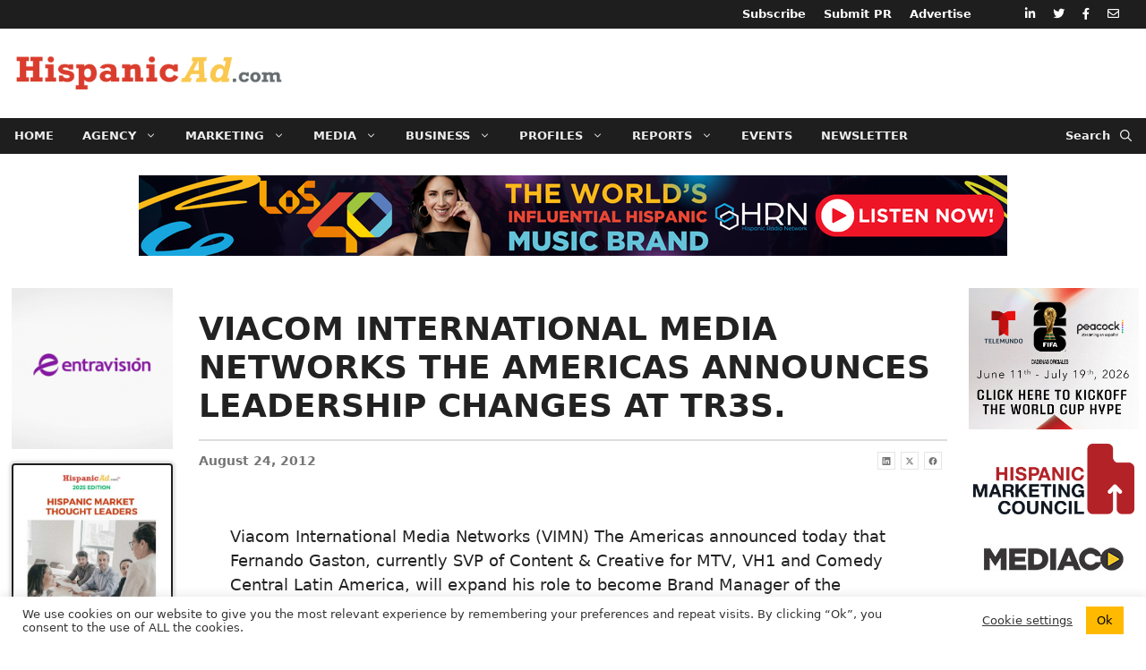

--- FILE ---
content_type: text/html; charset=UTF-8
request_url: https://hispanicad.com/news/viacom-international-media-networks-americas-announces-leadership/
body_size: 33340
content:
<!DOCTYPE html>
<html lang="en-US">
<head>
	<meta charset="UTF-8">
	<title>VIACOM INTERNATIONAL MEDIA NETWORKS THE AMERICAS ANNOUNCES LEADERSHIP CHANGES AT TR3S. &#8211; HispanicAd.com</title>
<meta name='robots' content='max-image-preview:large' />

            <script data-no-defer="1" data-ezscrex="false" data-cfasync="false" data-pagespeed-no-defer data-cookieconsent="ignore">
                var ctPublicFunctions = {"_ajax_nonce":"271ebc77f6","_rest_nonce":"90ba10632e","_ajax_url":"\/wp-admin\/admin-ajax.php","_rest_url":"https:\/\/hispanicad.com\/wp-json\/","data__cookies_type":"none","data__ajax_type":"rest","data__bot_detector_enabled":"0","data__frontend_data_log_enabled":1,"cookiePrefix":"","wprocket_detected":false,"host_url":"hispanicad.com","text__ee_click_to_select":"Click to select the whole data","text__ee_original_email":"The complete one is","text__ee_got_it":"Got it","text__ee_blocked":"Blocked","text__ee_cannot_connect":"Cannot connect","text__ee_cannot_decode":"Can not decode email. Unknown reason","text__ee_email_decoder":"CleanTalk email decoder","text__ee_wait_for_decoding":"The magic is on the way!","text__ee_decoding_process":"Please wait a few seconds while we decode the contact data."}
            </script>
        
            <script data-no-defer="1" data-ezscrex="false" data-cfasync="false" data-pagespeed-no-defer data-cookieconsent="ignore">
                var ctPublic = {"_ajax_nonce":"271ebc77f6","settings__forms__check_internal":"0","settings__forms__check_external":"0","settings__forms__force_protection":"0","settings__forms__search_test":"1","settings__forms__wc_add_to_cart":"0","settings__data__bot_detector_enabled":"0","settings__sfw__anti_crawler":0,"blog_home":"https:\/\/hispanicad.com\/","pixel__setting":"3","pixel__enabled":false,"pixel__url":"https:\/\/moderate9-v4.cleantalk.org\/pixel\/9c1c254f1b9cbf6ea6c12895fc24d26c.gif","data__email_check_before_post":"1","data__email_check_exist_post":"0","data__cookies_type":"none","data__key_is_ok":true,"data__visible_fields_required":true,"wl_brandname":"Anti-Spam by CleanTalk","wl_brandname_short":"CleanTalk","ct_checkjs_key":1096013393,"emailEncoderPassKey":"6cffa663a9fd9cee68ac880eede8f1c6","bot_detector_forms_excluded":"W10=","advancedCacheExists":false,"varnishCacheExists":false,"wc_ajax_add_to_cart":false}
            </script>
        <meta name="viewport" content="width=device-width, initial-scale=1"><link rel='dns-prefetch' href='//use.fontawesome.com' />
<link rel="alternate" type="application/rss+xml" title="HispanicAd.com &raquo; Feed" href="https://hispanicad.com/feed/" />
<link rel="alternate" type="application/rss+xml" title="HispanicAd.com &raquo; Comments Feed" href="https://hispanicad.com/comments/feed/" />
<link rel="alternate" title="oEmbed (JSON)" type="application/json+oembed" href="https://hispanicad.com/wp-json/oembed/1.0/embed?url=https%3A%2F%2Fhispanicad.com%2Fnews%2Fviacom-international-media-networks-americas-announces-leadership%2F" />
<link rel="alternate" title="oEmbed (XML)" type="text/xml+oembed" href="https://hispanicad.com/wp-json/oembed/1.0/embed?url=https%3A%2F%2Fhispanicad.com%2Fnews%2Fviacom-international-media-networks-americas-announces-leadership%2F&#038;format=xml" />
<!-- hispanicad.com is managing ads with Advanced Ads 2.0.16 – https://wpadvancedads.com/ --><script id="haad-ready">
			window.advanced_ads_ready=function(e,a){a=a||"complete";var d=function(e){return"interactive"===a?"loading"!==e:"complete"===e};d(document.readyState)?e():document.addEventListener("readystatechange",(function(a){d(a.target.readyState)&&e()}),{once:"interactive"===a})},window.advanced_ads_ready_queue=window.advanced_ads_ready_queue||[];		</script>
		<style id='wp-img-auto-sizes-contain-inline-css'>
img:is([sizes=auto i],[sizes^="auto," i]){contain-intrinsic-size:3000px 1500px}
/*# sourceURL=wp-img-auto-sizes-contain-inline-css */
</style>
<link rel='stylesheet' id='toolset_bootstrap_4-css' href='https://hispanicad.com/wp-content/plugins/wp-views/vendor/toolset/toolset-common/res/lib/bootstrap4/css/bootstrap.min.css?ver=4.5.3' media='screen' />
<link rel='stylesheet' id='mediaelement-css' href='https://hispanicad.com/wp-includes/js/mediaelement/mediaelementplayer-legacy.min.css?ver=4.2.17' media='all' />
<link rel='stylesheet' id='wp-mediaelement-css' href='https://hispanicad.com/wp-includes/js/mediaelement/wp-mediaelement.min.css?ver=19b64943670758163e92b8f9dd267932' media='all' />
<link rel='stylesheet' id='view_editor_gutenberg_frontend_assets-css' href='https://hispanicad.com/wp-content/plugins/wp-views/public/css/views-frontend.css?ver=3.6.21' media='all' />
<style id='view_editor_gutenberg_frontend_assets-inline-css'>
.wpv-sort-list-dropdown.wpv-sort-list-dropdown-style-default > span.wpv-sort-list,.wpv-sort-list-dropdown.wpv-sort-list-dropdown-style-default .wpv-sort-list-item {border-color: #cdcdcd;}.wpv-sort-list-dropdown.wpv-sort-list-dropdown-style-default .wpv-sort-list-item a {color: #444;background-color: #fff;}.wpv-sort-list-dropdown.wpv-sort-list-dropdown-style-default a:hover,.wpv-sort-list-dropdown.wpv-sort-list-dropdown-style-default a:focus {color: #000;background-color: #eee;}.wpv-sort-list-dropdown.wpv-sort-list-dropdown-style-default .wpv-sort-list-item.wpv-sort-list-current a {color: #000;background-color: #eee;}
.wpv-sort-list-dropdown.wpv-sort-list-dropdown-style-default > span.wpv-sort-list,.wpv-sort-list-dropdown.wpv-sort-list-dropdown-style-default .wpv-sort-list-item {border-color: #cdcdcd;}.wpv-sort-list-dropdown.wpv-sort-list-dropdown-style-default .wpv-sort-list-item a {color: #444;background-color: #fff;}.wpv-sort-list-dropdown.wpv-sort-list-dropdown-style-default a:hover,.wpv-sort-list-dropdown.wpv-sort-list-dropdown-style-default a:focus {color: #000;background-color: #eee;}.wpv-sort-list-dropdown.wpv-sort-list-dropdown-style-default .wpv-sort-list-item.wpv-sort-list-current a {color: #000;background-color: #eee;}.wpv-sort-list-dropdown.wpv-sort-list-dropdown-style-grey > span.wpv-sort-list,.wpv-sort-list-dropdown.wpv-sort-list-dropdown-style-grey .wpv-sort-list-item {border-color: #cdcdcd;}.wpv-sort-list-dropdown.wpv-sort-list-dropdown-style-grey .wpv-sort-list-item a {color: #444;background-color: #eeeeee;}.wpv-sort-list-dropdown.wpv-sort-list-dropdown-style-grey a:hover,.wpv-sort-list-dropdown.wpv-sort-list-dropdown-style-grey a:focus {color: #000;background-color: #e5e5e5;}.wpv-sort-list-dropdown.wpv-sort-list-dropdown-style-grey .wpv-sort-list-item.wpv-sort-list-current a {color: #000;background-color: #e5e5e5;}
.wpv-sort-list-dropdown.wpv-sort-list-dropdown-style-default > span.wpv-sort-list,.wpv-sort-list-dropdown.wpv-sort-list-dropdown-style-default .wpv-sort-list-item {border-color: #cdcdcd;}.wpv-sort-list-dropdown.wpv-sort-list-dropdown-style-default .wpv-sort-list-item a {color: #444;background-color: #fff;}.wpv-sort-list-dropdown.wpv-sort-list-dropdown-style-default a:hover,.wpv-sort-list-dropdown.wpv-sort-list-dropdown-style-default a:focus {color: #000;background-color: #eee;}.wpv-sort-list-dropdown.wpv-sort-list-dropdown-style-default .wpv-sort-list-item.wpv-sort-list-current a {color: #000;background-color: #eee;}.wpv-sort-list-dropdown.wpv-sort-list-dropdown-style-grey > span.wpv-sort-list,.wpv-sort-list-dropdown.wpv-sort-list-dropdown-style-grey .wpv-sort-list-item {border-color: #cdcdcd;}.wpv-sort-list-dropdown.wpv-sort-list-dropdown-style-grey .wpv-sort-list-item a {color: #444;background-color: #eeeeee;}.wpv-sort-list-dropdown.wpv-sort-list-dropdown-style-grey a:hover,.wpv-sort-list-dropdown.wpv-sort-list-dropdown-style-grey a:focus {color: #000;background-color: #e5e5e5;}.wpv-sort-list-dropdown.wpv-sort-list-dropdown-style-grey .wpv-sort-list-item.wpv-sort-list-current a {color: #000;background-color: #e5e5e5;}.wpv-sort-list-dropdown.wpv-sort-list-dropdown-style-blue > span.wpv-sort-list,.wpv-sort-list-dropdown.wpv-sort-list-dropdown-style-blue .wpv-sort-list-item {border-color: #0099cc;}.wpv-sort-list-dropdown.wpv-sort-list-dropdown-style-blue .wpv-sort-list-item a {color: #444;background-color: #cbddeb;}.wpv-sort-list-dropdown.wpv-sort-list-dropdown-style-blue a:hover,.wpv-sort-list-dropdown.wpv-sort-list-dropdown-style-blue a:focus {color: #000;background-color: #95bedd;}.wpv-sort-list-dropdown.wpv-sort-list-dropdown-style-blue .wpv-sort-list-item.wpv-sort-list-current a {color: #000;background-color: #95bedd;}
/*# sourceURL=view_editor_gutenberg_frontend_assets-inline-css */
</style>
<style id='font-awesome-svg-styles-default-inline-css'>
.svg-inline--fa {
  display: inline-block;
  height: 1em;
  overflow: visible;
  vertical-align: -.125em;
}
/*# sourceURL=font-awesome-svg-styles-default-inline-css */
</style>
<link rel='stylesheet' id='font-awesome-svg-styles-css' href='https://hispanicad.com/wp-content/uploads/font-awesome/v5.15.3/css/svg-with-js.css' media='all' />
<style id='font-awesome-svg-styles-inline-css'>
   .wp-block-font-awesome-icon svg::before,
   .wp-rich-text-font-awesome-icon svg::before {content: unset;}
/*# sourceURL=font-awesome-svg-styles-inline-css */
</style>
<link rel='stylesheet' id='cleantalk-public-css-css' href='https://hispanicad.com/wp-content/plugins/cleantalk-spam-protect/css/cleantalk-public.min.css?ver=6.70.1_1767372481' media='all' />
<link rel='stylesheet' id='cleantalk-email-decoder-css-css' href='https://hispanicad.com/wp-content/plugins/cleantalk-spam-protect/css/cleantalk-email-decoder.min.css?ver=6.70.1_1767372481' media='all' />
<link rel='stylesheet' id='contact-form-7-css' href='https://hispanicad.com/wp-content/plugins/contact-form-7/includes/css/styles.css?ver=6.1.4' media='all' />
<link rel='stylesheet' id='cookie-law-info-css' href='https://hispanicad.com/wp-content/plugins/cookie-law-info/legacy/public/css/cookie-law-info-public.css?ver=3.3.9.1' media='all' />
<link rel='stylesheet' id='cookie-law-info-gdpr-css' href='https://hispanicad.com/wp-content/plugins/cookie-law-info/legacy/public/css/cookie-law-info-gdpr.css?ver=3.3.9.1' media='all' />
<link rel='stylesheet' id='vsel-styles-css' href='https://hispanicad.com/wp-content/plugins/very-simple-event-list/css/vsel-style.min.css?ver=19b64943670758163e92b8f9dd267932' media='all' />
<link rel='stylesheet' id='pojo-a11y-css' href='https://hispanicad.com/wp-content/plugins/pojo-accessibility/modules/legacy/assets/css/style.min.css?ver=1.0.0' media='all' />
<link rel='stylesheet' id='generate-widget-areas-css' href='https://hispanicad.com/wp-content/themes/generatepress/assets/css/components/widget-areas.min.css?ver=3.6.1' media='all' />
<link rel='stylesheet' id='generate-style-css' href='https://hispanicad.com/wp-content/themes/generatepress/assets/css/main.min.css?ver=3.6.1' media='all' />
<style id='generate-style-inline-css'>
body{background-color:#ffffff;color:#222222;}a{color:#da3d2d;}a:hover, a:focus, a:active{color:#b20000;}.grid-container{max-width:1300px;}.wp-block-group__inner-container{max-width:1300px;margin-left:auto;margin-right:auto;}.site-header .header-image{width:400px;}.generate-back-to-top{font-size:20px;border-radius:3px;position:fixed;bottom:30px;right:30px;line-height:40px;width:40px;text-align:center;z-index:10;transition:opacity 300ms ease-in-out;opacity:0.1;transform:translateY(1000px);}.generate-back-to-top__show{opacity:1;transform:translateY(0);}.navigation-search{position:absolute;left:-99999px;pointer-events:none;visibility:hidden;z-index:20;width:100%;top:0;transition:opacity 100ms ease-in-out;opacity:0;}.navigation-search.nav-search-active{left:0;right:0;pointer-events:auto;visibility:visible;opacity:1;}.navigation-search input[type="search"]{outline:0;border:0;vertical-align:bottom;line-height:1;opacity:0.9;width:100%;z-index:20;border-radius:0;-webkit-appearance:none;height:60px;}.navigation-search input::-ms-clear{display:none;width:0;height:0;}.navigation-search input::-ms-reveal{display:none;width:0;height:0;}.navigation-search input::-webkit-search-decoration, .navigation-search input::-webkit-search-cancel-button, .navigation-search input::-webkit-search-results-button, .navigation-search input::-webkit-search-results-decoration{display:none;}.gen-sidebar-nav .navigation-search{top:auto;bottom:0;}:root{--contrast:#222222;--contrast-2:#575760;--contrast-3:#b2b2be;--base:#f0f0f0;--base-2:#f7f8f9;--base-3:#ffffff;--accent:#1e73be;}:root .has-contrast-color{color:var(--contrast);}:root .has-contrast-background-color{background-color:var(--contrast);}:root .has-contrast-2-color{color:var(--contrast-2);}:root .has-contrast-2-background-color{background-color:var(--contrast-2);}:root .has-contrast-3-color{color:var(--contrast-3);}:root .has-contrast-3-background-color{background-color:var(--contrast-3);}:root .has-base-color{color:var(--base);}:root .has-base-background-color{background-color:var(--base);}:root .has-base-2-color{color:var(--base-2);}:root .has-base-2-background-color{background-color:var(--base-2);}:root .has-base-3-color{color:var(--base-3);}:root .has-base-3-background-color{background-color:var(--base-3);}:root .has-accent-color{color:var(--accent);}:root .has-accent-background-color{background-color:var(--accent);}body, button, input, select, textarea{font-family:-apple-system, system-ui, BlinkMacSystemFont, "Segoe UI", Helvetica, Arial, sans-serif, "Apple Color Emoji", "Segoe UI Emoji", "Segoe UI Symbol";font-size:18px;}body{line-height:1.5;}.entry-content > [class*="wp-block-"]:not(:last-child):not(.wp-block-heading){margin-bottom:1.5em;}.main-navigation a, .menu-toggle{font-weight:700;font-size:13px;}.main-navigation .menu-bar-items{font-size:13px;}.main-navigation .main-nav ul ul li a{font-size:12px;}.sidebar .widget, .footer-widgets .widget{font-size:17px;}h1{font-weight:600;font-size:36px;}h2{font-weight:600;font-size:30px;}h3{font-weight:600;font-size:26px;}h4{font-weight:600;font-size:26px;line-height:1.5em;}@media (max-width:768px){.main-title{font-size:20px;}h1{font-size:30px;}h2{font-size:27px;}h3{font-size:24px;}h4{font-size:22px;}h5{font-size:19px;}}.top-bar{background-color:#636363;color:#ffffff;}.top-bar a{color:#ffffff;}.top-bar a:hover{color:#303030;}.site-header{background-color:#ffffff;}.main-title a,.main-title a:hover{color:#222222;}.site-description{color:#757575;}.main-navigation,.main-navigation ul ul{background-color:#1e1e1e;}.main-navigation .main-nav ul li a, .main-navigation .menu-toggle, .main-navigation .menu-bar-items{color:#efefef;}.main-navigation .main-nav ul li:not([class*="current-menu-"]):hover > a, .main-navigation .main-nav ul li:not([class*="current-menu-"]):focus > a, .main-navigation .main-nav ul li.sfHover:not([class*="current-menu-"]) > a, .main-navigation .menu-bar-item:hover > a, .main-navigation .menu-bar-item.sfHover > a{color:#f1c40f;background-color:#000000;}button.menu-toggle:hover,button.menu-toggle:focus{color:#efefef;}.main-navigation .main-nav ul li[class*="current-menu-"] > a{color:#ffffff;background-color:#020202;}.navigation-search input[type="search"],.navigation-search input[type="search"]:active, .navigation-search input[type="search"]:focus, .main-navigation .main-nav ul li.search-item.active > a, .main-navigation .menu-bar-items .search-item.active > a{color:#fac84f;background-color:#da3d2d;opacity:1;}.main-navigation ul ul{background-color:#1e1e1e;}.main-navigation .main-nav ul ul li a{color:#efefef;}.main-navigation .main-nav ul ul li:not([class*="current-menu-"]):hover > a,.main-navigation .main-nav ul ul li:not([class*="current-menu-"]):focus > a, .main-navigation .main-nav ul ul li.sfHover:not([class*="current-menu-"]) > a{color:#f1c40f;background-color:#000000;}.main-navigation .main-nav ul ul li[class*="current-menu-"] > a{color:#ffffff;background-color:#000000;}.entry-title a{color:#d81500;}.entry-title a:hover{color:#d8230f;}.entry-meta{color:#595959;}.sidebar .widget{background-color:#ffffff;}.footer-widgets{color:#d6d6d6;background-color:#1e1e1e;}.footer-widgets a{color:#ffffff;}.footer-widgets a:hover{color:#f1c40f;}.footer-widgets .widget-title{color:#d6d6d6;}.site-info{color:#d6d6d6;background-color:#1e1e1e;}.site-info a{color:#ffffff;}.site-info a:hover{color:#f1c40f;}.footer-bar .widget_nav_menu .current-menu-item a{color:#f1c40f;}input[type="text"],input[type="email"],input[type="url"],input[type="password"],input[type="search"],input[type="tel"],input[type="number"],textarea,select{color:#666666;background-color:#ffffff;border-color:#cccccc;}input[type="text"]:focus,input[type="email"]:focus,input[type="url"]:focus,input[type="password"]:focus,input[type="search"]:focus,input[type="tel"]:focus,input[type="number"]:focus,textarea:focus,select:focus{color:#000000;background-color:#ffffff;border-color:#fac84f;}button,html input[type="button"],input[type="reset"],input[type="submit"],a.button,a.wp-block-button__link:not(.has-background){color:#ffffff;background-color:#dc3545;}button:hover,html input[type="button"]:hover,input[type="reset"]:hover,input[type="submit"]:hover,a.button:hover,button:focus,html input[type="button"]:focus,input[type="reset"]:focus,input[type="submit"]:focus,a.button:focus,a.wp-block-button__link:not(.has-background):active,a.wp-block-button__link:not(.has-background):focus,a.wp-block-button__link:not(.has-background):hover{color:#ffffff;background-color:#c82333;}a.generate-back-to-top{background-color:#c9c9c9;color:#020202;}a.generate-back-to-top:hover,a.generate-back-to-top:focus{background-color:rgba(130,130,130,0.6);color:#000000;}:root{--gp-search-modal-bg-color:var(--base-3);--gp-search-modal-text-color:var(--contrast);--gp-search-modal-overlay-bg-color:rgba(0,0,0,0.2);}@media (max-width: 1079px){.main-navigation .menu-bar-item:hover > a, .main-navigation .menu-bar-item.sfHover > a{background:none;color:#efefef;}}.inside-top-bar.grid-container{max-width:1380px;}.inside-header{padding:0px 0px 0px 16px;}.inside-header.grid-container{max-width:1316px;}.separate-containers .inside-article, .separate-containers .comments-area, .separate-containers .page-header, .separate-containers .paging-navigation, .one-container .site-content, .inside-page-header{padding:20px 8px 40px 8px;}.site-main .wp-block-group__inner-container{padding:20px 8px 40px 8px;}.separate-containers .paging-navigation{padding-top:20px;padding-bottom:20px;}.entry-content .alignwide, body:not(.no-sidebar) .entry-content .alignfull{margin-left:-8px;width:calc(100% + 16px);max-width:calc(100% + 16px);}.one-container.right-sidebar .site-main,.one-container.both-right .site-main{margin-right:8px;}.one-container.left-sidebar .site-main,.one-container.both-left .site-main{margin-left:8px;}.one-container.both-sidebars .site-main{margin:0px 8px 0px 8px;}.sidebar .widget, .page-header, .widget-area .main-navigation, .site-main > *{margin-bottom:16px;}.separate-containers .site-main{margin:16px;}.both-right .inside-left-sidebar,.both-left .inside-left-sidebar{margin-right:8px;}.both-right .inside-right-sidebar,.both-left .inside-right-sidebar{margin-left:8px;}.separate-containers .featured-image{margin-top:16px;}.separate-containers .inside-right-sidebar, .separate-containers .inside-left-sidebar{margin-top:16px;margin-bottom:16px;}.main-navigation .main-nav ul li a,.menu-toggle,.main-navigation .menu-bar-item > a{padding-left:16px;padding-right:16px;line-height:40px;}.main-navigation .main-nav ul ul li a{padding:8px 16px 8px 16px;}.main-navigation ul ul{width:220px;}.navigation-search input[type="search"]{height:40px;}.rtl .menu-item-has-children .dropdown-menu-toggle{padding-left:16px;}.menu-item-has-children .dropdown-menu-toggle{padding-right:16px;}.menu-item-has-children ul .dropdown-menu-toggle{padding-top:8px;padding-bottom:8px;margin-top:-8px;}.rtl .main-navigation .main-nav ul li.menu-item-has-children > a{padding-right:16px;}.widget-area .widget{padding:0px;}.footer-widgets-container.grid-container{max-width:1380px;}.inside-site-info.grid-container{max-width:1380px;}@media (max-width:768px){.separate-containers .inside-article, .separate-containers .comments-area, .separate-containers .page-header, .separate-containers .paging-navigation, .one-container .site-content, .inside-page-header{padding:30px 8px 30px 8px;}.site-main .wp-block-group__inner-container{padding:30px 8px 30px 8px;}.inside-top-bar{padding-right:30px;padding-left:30px;}.inside-header{padding-top:0px;padding-right:30px;padding-left:30px;}.widget-area .widget{padding-top:30px;padding-right:30px;padding-bottom:30px;padding-left:30px;}.footer-widgets-container{padding-top:30px;padding-right:30px;padding-bottom:30px;padding-left:30px;}.inside-site-info{padding-right:30px;padding-left:30px;}.entry-content .alignwide, body:not(.no-sidebar) .entry-content .alignfull{margin-left:-8px;width:calc(100% + 16px);max-width:calc(100% + 16px);}.one-container .site-main .paging-navigation{margin-bottom:16px;}}.is-right-sidebar{width:15%;}.is-left-sidebar{width:15%;}.site-content .content-area{width:70%;}@media (max-width: 1079px){.main-navigation .menu-toggle,.sidebar-nav-mobile:not(#sticky-placeholder){display:block;}.main-navigation ul,.gen-sidebar-nav,.main-navigation:not(.slideout-navigation):not(.toggled) .main-nav > ul,.has-inline-mobile-toggle #site-navigation .inside-navigation > *:not(.navigation-search):not(.main-nav){display:none;}.nav-align-right .inside-navigation,.nav-align-center .inside-navigation{justify-content:space-between;}}
.dynamic-author-image-rounded{border-radius:100%;}.dynamic-featured-image, .dynamic-author-image{vertical-align:middle;}.one-container.blog .dynamic-content-template:not(:last-child), .one-container.archive .dynamic-content-template:not(:last-child){padding-bottom:0px;}.dynamic-entry-excerpt > p:last-child{margin-bottom:0px;}
h1.entry-title{font-size:36px;line-height:1.2em;}h2.entry-title{font-weight:600;font-size:24px;line-height:1.5em;}.navigation-branding .main-title{font-weight:bold;text-transform:none;font-size:25px;}@media (max-width:768px){h1.entry-title{font-size:30px;}}@media (max-width: 1079px){.navigation-branding .main-title{font-size:20px;}}
@media (max-width: 1079px){.main-navigation .menu-toggle,.main-navigation .mobile-bar-items a,.main-navigation .menu-bar-item > a{padding-left:10px;padding-right:10px;}.main-navigation .main-nav ul li a,.main-navigation .menu-toggle,.main-navigation .mobile-bar-items a,.main-navigation .menu-bar-item > a{line-height:47px;}.main-navigation .site-logo.navigation-logo img, .mobile-header-navigation .site-logo.mobile-header-logo img, .navigation-search input[type="search"]{height:47px;}}.post-image:not(:first-child), .page-content:not(:first-child), .entry-content:not(:first-child), .entry-summary:not(:first-child), footer.entry-meta{margin-top:3em;}.post-image-above-header .inside-article div.featured-image, .post-image-above-header .inside-article div.post-image{margin-bottom:3em;}.main-navigation.slideout-navigation .main-nav > ul > li > a{line-height:50px;}
/*# sourceURL=generate-style-inline-css */
</style>
<link rel='stylesheet' id='generate-child-css' href='https://hispanicad.com/wp-content/themes/main/style.css?ver=1669431333' media='all' />
<link rel='stylesheet' id='font-awesome-official-css' href='https://use.fontawesome.com/releases/v5.15.3/css/all.css' media='all' integrity="sha384-SZXxX4whJ79/gErwcOYf+zWLeJdY/qpuqC4cAa9rOGUstPomtqpuNWT9wdPEn2fk" crossorigin="anonymous" />
<link rel='stylesheet' id='unslider-css-css' href='https://hispanicad.com/wp-content/plugins/advanced-ads-slider/public/assets/css/unslider.css?ver=2.0.1' media='all' />
<link rel='stylesheet' id='slider-css-css' href='https://hispanicad.com/wp-content/plugins/advanced-ads-slider/public/assets/css/slider.css?ver=2.0.1' media='all' />
<link rel='stylesheet' id='generate-secondary-nav-css' href='https://hispanicad.com/wp-content/plugins/gp-premium/secondary-nav/functions/css/main.min.css?ver=2.5.5' media='all' />
<style id='generate-secondary-nav-inline-css'>
.secondary-navigation{background-color:#1e1e1e;}.secondary-navigation .main-nav ul li a,.secondary-navigation .menu-toggle,.secondary-menu-bar-items .menu-bar-item > a{color:#ffffff;font-weight:600;padding-left:10px;padding-right:10px;line-height:32px;}.secondary-navigation .secondary-menu-bar-items{color:#ffffff;}button.secondary-menu-toggle:hover,button.secondary-menu-toggle:focus{color:#ffffff;}.widget-area .secondary-navigation{margin-bottom:16px;}.secondary-navigation ul ul{background-color:#303030;top:auto;}.secondary-navigation .main-nav ul ul li a{color:#ffffff;padding-left:10px;padding-right:10px;}.secondary-navigation .menu-item-has-children .dropdown-menu-toggle{padding-right:10px;}.secondary-navigation .main-nav ul li:not([class*="current-menu-"]):hover > a, .secondary-navigation .main-nav ul li:not([class*="current-menu-"]):focus > a, .secondary-navigation .main-nav ul li.sfHover:not([class*="current-menu-"]) > a, .secondary-menu-bar-items .menu-bar-item:hover > a{color:#f1c40f;background-color:#000000;}.secondary-navigation .main-nav ul ul li:not([class*="current-menu-"]):hover > a,.secondary-navigation .main-nav ul ul li:not([class*="current-menu-"]):focus > a,.secondary-navigation .main-nav ul ul li.sfHover:not([class*="current-menu-"]) > a{color:#ffffff;background-color:#474747;}.secondary-navigation .main-nav ul li[class*="current-menu-"] > a{color:#ffffff;background-color:#000000;}.secondary-navigation .main-nav ul ul li[class*="current-menu-"] > a{color:#ffffff;background-color:#474747;}.secondary-navigation.toggled .dropdown-menu-toggle:before{display:none;}@media (max-width: 1079px) {.secondary-menu-bar-items .menu-bar-item:hover > a{background: none;color: #ffffff;}}
/*# sourceURL=generate-secondary-nav-inline-css */
</style>
<link rel='stylesheet' id='generate-secondary-nav-mobile-css' href='https://hispanicad.com/wp-content/plugins/gp-premium/secondary-nav/functions/css/main-mobile.min.css?ver=2.5.5' media='all' />
<link rel='stylesheet' id='generate-offside-css' href='https://hispanicad.com/wp-content/plugins/gp-premium/menu-plus/functions/css/offside.min.css?ver=2.5.5' media='all' />
<style id='generate-offside-inline-css'>
:root{--gp-slideout-width:265px;}.slideout-navigation.main-navigation{background-color:#1e1e1e;}.slideout-navigation.main-navigation .main-nav ul li a{color:#ededed;font-weight:500;text-transform:none;}.slideout-navigation.main-navigation ul ul{background-color:#1e1e1e;}.slideout-navigation.main-navigation .main-nav ul ul li a{color:#ededed;}.slideout-navigation.main-navigation.do-overlay .main-nav ul ul li a{font-size:1em;}@media (max-width:768px){.slideout-navigation.main-navigation .main-nav ul li a{font-size:16px;}.slideout-navigation.main-navigation .main-nav ul ul li a{font-size:15px;}}.slideout-navigation.main-navigation .main-nav ul li:not([class*="current-menu-"]):hover > a, .slideout-navigation.main-navigation .main-nav ul li:not([class*="current-menu-"]):focus > a, .slideout-navigation.main-navigation .main-nav ul li.sfHover:not([class*="current-menu-"]) > a{color:#f1c40f;background-color:#000000;}.slideout-navigation.main-navigation .main-nav ul ul li:not([class*="current-menu-"]):hover > a, .slideout-navigation.main-navigation .main-nav ul ul li:not([class*="current-menu-"]):focus > a, .slideout-navigation.main-navigation .main-nav ul ul li.sfHover:not([class*="current-menu-"]) > a{color:#f1c40f;background-color:#000000;}.slideout-navigation.main-navigation .main-nav ul li[class*="current-menu-"] > a{color:#ffffff;background-color:#000000;}.slideout-navigation.main-navigation .main-nav ul ul li[class*="current-menu-"] > a{color:#ffffff;background-color:#000000;}.slideout-navigation, .slideout-navigation a{color:#ededed;}.slideout-navigation button.slideout-exit{color:#ededed;padding-left:16px;padding-right:16px;}.slide-opened nav.toggled .menu-toggle:before{display:none;}@media (max-width: 1079px){.menu-bar-item.slideout-toggle{display:none;}}
/*# sourceURL=generate-offside-inline-css */
</style>
<link rel='stylesheet' id='generate-navigation-branding-css' href='https://hispanicad.com/wp-content/plugins/gp-premium/menu-plus/functions/css/navigation-branding-flex.min.css?ver=2.5.5' media='all' />
<style id='generate-navigation-branding-inline-css'>
@media (max-width: 1079px){.site-header, #site-navigation, #sticky-navigation{display:none !important;opacity:0.0;}#mobile-header{display:block !important;width:100% !important;}#mobile-header .main-nav > ul{display:none;}#mobile-header.toggled .main-nav > ul, #mobile-header .menu-toggle, #mobile-header .mobile-bar-items{display:block;}#mobile-header .main-nav{-ms-flex:0 0 100%;flex:0 0 100%;-webkit-box-ordinal-group:5;-ms-flex-order:4;order:4;}}.main-navigation.has-branding.grid-container .navigation-branding, .main-navigation.has-branding:not(.grid-container) .inside-navigation:not(.grid-container) .navigation-branding{margin-left:10px;}.navigation-branding img, .site-logo.mobile-header-logo img{height:40px;width:auto;}.navigation-branding .main-title{line-height:40px;}@media (max-width: 1310px){#site-navigation .navigation-branding, #sticky-navigation .navigation-branding{margin-left:10px;}}@media (max-width: 1079px){.main-navigation.has-branding.nav-align-center .menu-bar-items, .main-navigation.has-sticky-branding.navigation-stick.nav-align-center .menu-bar-items{margin-left:auto;}.navigation-branding{margin-right:auto;margin-left:10px;}.navigation-branding .main-title, .mobile-header-navigation .site-logo{margin-left:10px;}.navigation-branding img, .site-logo.mobile-header-logo{height:47px;}.navigation-branding .main-title{line-height:47px;}}
/*# sourceURL=generate-navigation-branding-inline-css */
</style>
<link rel='stylesheet' id='font-awesome-official-v4shim-css' href='https://use.fontawesome.com/releases/v5.15.3/css/v4-shims.css' media='all' integrity="sha384-C2B+KlPW+WkR0Ld9loR1x3cXp7asA0iGVodhCoJ4hwrWm/d9qKS59BGisq+2Y0/D" crossorigin="anonymous" />
<style id='font-awesome-official-v4shim-inline-css'>
@font-face {
font-family: "FontAwesome";
font-display: block;
src: url("https://use.fontawesome.com/releases/v5.15.3/webfonts/fa-brands-400.eot"),
		url("https://use.fontawesome.com/releases/v5.15.3/webfonts/fa-brands-400.eot?#iefix") format("embedded-opentype"),
		url("https://use.fontawesome.com/releases/v5.15.3/webfonts/fa-brands-400.woff2") format("woff2"),
		url("https://use.fontawesome.com/releases/v5.15.3/webfonts/fa-brands-400.woff") format("woff"),
		url("https://use.fontawesome.com/releases/v5.15.3/webfonts/fa-brands-400.ttf") format("truetype"),
		url("https://use.fontawesome.com/releases/v5.15.3/webfonts/fa-brands-400.svg#fontawesome") format("svg");
}

@font-face {
font-family: "FontAwesome";
font-display: block;
src: url("https://use.fontawesome.com/releases/v5.15.3/webfonts/fa-solid-900.eot"),
		url("https://use.fontawesome.com/releases/v5.15.3/webfonts/fa-solid-900.eot?#iefix") format("embedded-opentype"),
		url("https://use.fontawesome.com/releases/v5.15.3/webfonts/fa-solid-900.woff2") format("woff2"),
		url("https://use.fontawesome.com/releases/v5.15.3/webfonts/fa-solid-900.woff") format("woff"),
		url("https://use.fontawesome.com/releases/v5.15.3/webfonts/fa-solid-900.ttf") format("truetype"),
		url("https://use.fontawesome.com/releases/v5.15.3/webfonts/fa-solid-900.svg#fontawesome") format("svg");
}

@font-face {
font-family: "FontAwesome";
font-display: block;
src: url("https://use.fontawesome.com/releases/v5.15.3/webfonts/fa-regular-400.eot"),
		url("https://use.fontawesome.com/releases/v5.15.3/webfonts/fa-regular-400.eot?#iefix") format("embedded-opentype"),
		url("https://use.fontawesome.com/releases/v5.15.3/webfonts/fa-regular-400.woff2") format("woff2"),
		url("https://use.fontawesome.com/releases/v5.15.3/webfonts/fa-regular-400.woff") format("woff"),
		url("https://use.fontawesome.com/releases/v5.15.3/webfonts/fa-regular-400.ttf") format("truetype"),
		url("https://use.fontawesome.com/releases/v5.15.3/webfonts/fa-regular-400.svg#fontawesome") format("svg");
unicode-range: U+F004-F005,U+F007,U+F017,U+F022,U+F024,U+F02E,U+F03E,U+F044,U+F057-F059,U+F06E,U+F070,U+F075,U+F07B-F07C,U+F080,U+F086,U+F089,U+F094,U+F09D,U+F0A0,U+F0A4-F0A7,U+F0C5,U+F0C7-F0C8,U+F0E0,U+F0EB,U+F0F3,U+F0F8,U+F0FE,U+F111,U+F118-F11A,U+F11C,U+F133,U+F144,U+F146,U+F14A,U+F14D-F14E,U+F150-F152,U+F15B-F15C,U+F164-F165,U+F185-F186,U+F191-F192,U+F1AD,U+F1C1-F1C9,U+F1CD,U+F1D8,U+F1E3,U+F1EA,U+F1F6,U+F1F9,U+F20A,U+F247-F249,U+F24D,U+F254-F25B,U+F25D,U+F267,U+F271-F274,U+F279,U+F28B,U+F28D,U+F2B5-F2B6,U+F2B9,U+F2BB,U+F2BD,U+F2C1-F2C2,U+F2D0,U+F2D2,U+F2DC,U+F2ED,U+F328,U+F358-F35B,U+F3A5,U+F3D1,U+F410,U+F4AD;
}
/*# sourceURL=font-awesome-official-v4shim-inline-css */
</style>
<script src="https://hispanicad.com/wp-content/plugins/wp-views/vendor/toolset/common-es/public/toolset-common-es-frontend.js?ver=175000" id="toolset-common-es-frontend-js"></script>
<script src="https://hispanicad.com/wp-includes/js/jquery/jquery.min.js?ver=3.7.1" id="jquery-core-js"></script>
<script src="https://hispanicad.com/wp-includes/js/jquery/jquery-migrate.min.js?ver=3.4.1" id="jquery-migrate-js"></script>
<script src="https://hispanicad.com/wp-content/plugins/cleantalk-spam-protect/js/apbct-public-bundle_gathering.min.js?ver=6.70.1_1767372481" id="apbct-public-bundle_gathering.min-js-js"></script>
<script id="cookie-law-info-js-extra">
var Cli_Data = {"nn_cookie_ids":["csrf_token","mwsid","cookielawinfo-checkbox-advertisement"],"cookielist":[],"non_necessary_cookies":{"others":["csrf_token","mwsid"]},"ccpaEnabled":"1","ccpaRegionBased":"","ccpaBarEnabled":"1","strictlyEnabled":["necessary","obligatoire"],"ccpaType":"ccpa_gdpr","js_blocking":"","custom_integration":"","triggerDomRefresh":"","secure_cookies":""};
var cli_cookiebar_settings = {"animate_speed_hide":"500","animate_speed_show":"500","background":"#FFF","border":"#b1a6a6c2","border_on":"","button_1_button_colour":"#ffba00","button_1_button_hover":"#cc9500","button_1_link_colour":"#000000","button_1_as_button":"1","button_1_new_win":"","button_2_button_colour":"#333","button_2_button_hover":"#292929","button_2_link_colour":"#444","button_2_as_button":"","button_2_hidebar":"","button_3_button_colour":"#dedfe0","button_3_button_hover":"#b2b2b3","button_3_link_colour":"#333333","button_3_as_button":"1","button_3_new_win":"","button_4_button_colour":"#dedfe0","button_4_button_hover":"#b2b2b3","button_4_link_colour":"#333333","button_4_as_button":"","button_7_button_colour":"#ffba00","button_7_button_hover":"#cc9500","button_7_link_colour":"#000000","button_7_as_button":"1","button_7_new_win":"","font_family":"inherit","header_fix":"","notify_animate_hide":"1","notify_animate_show":"1","notify_div_id":"#cookie-law-info-bar","notify_position_horizontal":"right","notify_position_vertical":"bottom","scroll_close":"","scroll_close_reload":"","accept_close_reload":"","reject_close_reload":"","showagain_tab":"1","showagain_background":"#fff","showagain_border":"#000","showagain_div_id":"#cookie-law-info-again","showagain_x_position":"10px","text":"#333333","show_once_yn":"","show_once":"10000","logging_on":"","as_popup":"","popup_overlay":"1","bar_heading_text":"","cookie_bar_as":"banner","popup_showagain_position":"bottom-right","widget_position":"left"};
var log_object = {"ajax_url":"https://hispanicad.com/wp-admin/admin-ajax.php"};
//# sourceURL=cookie-law-info-js-extra
</script>
<script src="https://hispanicad.com/wp-content/plugins/cookie-law-info/legacy/public/js/cookie-law-info-public.js?ver=3.3.9.1" id="cookie-law-info-js"></script>
<script id="cookie-law-info-ccpa-js-extra">
var ccpa_data = {"opt_out_prompt":"Do you really wish to opt out?","opt_out_confirm":"Confirm","opt_out_cancel":"Cancel"};
//# sourceURL=cookie-law-info-ccpa-js-extra
</script>
<script src="https://hispanicad.com/wp-content/plugins/cookie-law-info/legacy/admin/modules/ccpa/assets/js/cookie-law-info-ccpa.js?ver=3.3.9.1" id="cookie-law-info-ccpa-js"></script>
<script id="advanced-ads-advanced-js-js-extra">
var advads_options = {"blog_id":"1","privacy":{"enabled":false,"state":"not_needed"}};
//# sourceURL=advanced-ads-advanced-js-js-extra
</script>
<script src="https://hispanicad.com/wp-content/plugins/advanced-ads/public/assets/js/advanced.min.js?ver=2.0.16" id="advanced-ads-advanced-js-js"></script>
<script id="advanced_ads_pro/visitor_conditions-js-extra">
var advanced_ads_pro_visitor_conditions = {"referrer_cookie_name":"advanced_ads_pro_visitor_referrer","referrer_exdays":"365","page_impr_cookie_name":"advanced_ads_page_impressions","page_impr_exdays":"3650"};
//# sourceURL=advanced_ads_pro%2Fvisitor_conditions-js-extra
</script>
<script src="https://hispanicad.com/wp-content/plugins/advanced-ads-pro/modules/advanced-visitor-conditions/inc/conditions.min.js?ver=3.0.8" id="advanced_ads_pro/visitor_conditions-js"></script>
<link rel="https://api.w.org/" href="https://hispanicad.com/wp-json/" /><link rel="EditURI" type="application/rsd+xml" title="RSD" href="https://hispanicad.com/xmlrpc.php?rsd" />
<link rel="canonical" href="https://hispanicad.com/news/viacom-international-media-networks-americas-announces-leadership/" />
<link rel='shortlink' href='https://hispanicad.com/?p=783118' />
<style type="text/css">
#pojo-a11y-toolbar .pojo-a11y-toolbar-toggle a{ background-color: #4054b2;	color: #ffffff;}
#pojo-a11y-toolbar .pojo-a11y-toolbar-overlay, #pojo-a11y-toolbar .pojo-a11y-toolbar-overlay ul.pojo-a11y-toolbar-items.pojo-a11y-links{ border-color: #4054b2;}
body.pojo-a11y-focusable a:focus{ outline-style: solid !important;	outline-width: 1px !important;	outline-color: #FF0000 !important;}
#pojo-a11y-toolbar{ top: 0px !important;}
#pojo-a11y-toolbar .pojo-a11y-toolbar-overlay{ background-color: #ffffff;}
#pojo-a11y-toolbar .pojo-a11y-toolbar-overlay ul.pojo-a11y-toolbar-items li.pojo-a11y-toolbar-item a, #pojo-a11y-toolbar .pojo-a11y-toolbar-overlay p.pojo-a11y-toolbar-title{ color: #333333;}
#pojo-a11y-toolbar .pojo-a11y-toolbar-overlay ul.pojo-a11y-toolbar-items li.pojo-a11y-toolbar-item a.active{ background-color: #4054b2;	color: #ffffff;}
@media (max-width: 767px) { #pojo-a11y-toolbar { top: 50px !important; } }</style><script>advads_items = { conditions: {}, display_callbacks: {}, display_effect_callbacks: {}, hide_callbacks: {}, backgrounds: {}, effect_durations: {}, close_functions: {}, showed: [] };</script><style type="text/css" id="haad-layer-custom-css"></style> <script> window.addEventListener("load",function(){ var c={script:false,link:false}; function ls(s) { if(!['script','link'].includes(s)||c[s]){return;}c[s]=true; var d=document,f=d.getElementsByTagName(s)[0],j=d.createElement(s); if(s==='script'){j.async=true;j.src='https://hispanicad.com/wp-content/plugins/wp-views/vendor/toolset/blocks/public/js/frontend.js?v=1.6.17';}else{ j.rel='stylesheet';j.href='https://hispanicad.com/wp-content/plugins/wp-views/vendor/toolset/blocks/public/css/style.css?v=1.6.17';} f.parentNode.insertBefore(j, f); }; function ex(){ls('script');ls('link')} window.addEventListener("scroll", ex, {once: true}); if (('IntersectionObserver' in window) && ('IntersectionObserverEntry' in window) && ('intersectionRatio' in window.IntersectionObserverEntry.prototype)) { var i = 0, fb = document.querySelectorAll("[class^='tb-']"), o = new IntersectionObserver(es => { es.forEach(e => { o.unobserve(e.target); if (e.intersectionRatio > 0) { ex();o.disconnect();}else{ i++;if(fb.length>i){o.observe(fb[i])}} }) }); if (fb.length) { o.observe(fb[i]) } } }) </script>
	<noscript>
		<link rel="stylesheet" href="https://hispanicad.com/wp-content/plugins/wp-views/vendor/toolset/blocks/public/css/style.css">
	</noscript>		<script type="text/javascript">
			var advadsCfpQueue = [];
			var advadsCfpAd = function( adID ) {
				if ( 'undefined' === typeof advadsProCfp ) {
					advadsCfpQueue.push( adID )
				} else {
					advadsProCfp.addElement( adID )
				}
			}
		</script>
		<link rel="apple-touch-icon" sizes="180x180" href="/apple-touch-icon.png">
<link rel="icon" type="image/png" sizes="32x32" href="/favicon-32x32.png">
<link rel="icon" type="image/png" sizes="16x16" href="/favicon-16x16.png">
<link rel="manifest" href="/site.webmanifest">
<link rel="mask-icon" href="/safari-pinned-tab.svg" color="#7b7b7b">
<meta name="msapplication-TileColor" content="#f9c74f">
<meta name="theme-color" content="#f9c74f"><meta property="og:title" name="title" content="VIACOM INTERNATIONAL MEDIA NETWORKS THE AMERICAS ANNOUNCES LEADERSHIP CHANGES AT TR3S."/>
<meta property="og:type" content="article" />
<meta property="og:image" name="image" content='https://hispanicad.com/hispanicad.jpg'/>
<meta property="og:url" content="https://hispanicad.com/news/viacom-international-media-networks-americas-announces-leadership/"/><meta name="description" property="og:description" content=""/> <meta name="author" content="HispanicAd"/><link rel='stylesheet' id='socialsnap-styles-css' href='https://hispanicad.com/wp-content/plugins/socialsnap/assets/css/socialsnap.css?ver=1.4' media='all' />
<link rel='stylesheet' id='cookie-law-info-table-css' href='https://hispanicad.com/wp-content/plugins/cookie-law-info/legacy/public/css/cookie-law-info-table.css?ver=3.3.9.1' media='all' />
</head>

<body class="wp-singular news-template-default single single-news postid-783118 wp-custom-logo wp-embed-responsive wp-theme-generatepress wp-child-theme-main post-image-above-header post-image-aligned-center secondary-nav-above-header secondary-nav-aligned-right slideout-enabled slideout-mobile sticky-menu-fade mobile-header mobile-header-logo both-sidebars nav-below-header one-container nav-search-enabled header-aligned-left dropdown-hover views-template-news-article-single-view" itemtype="https://schema.org/Blog" itemscope>
	<a class="screen-reader-text skip-link" href="#content" title="Skip to content">Skip to content</a>			<nav id="secondary-navigation" aria-label="Secondary" class="secondary-navigation grid-container sub-menu-left" itemtype="https://schema.org/SiteNavigationElement" itemscope>
				<div class="inside-navigation grid-container grid-parent">
										<button class="menu-toggle secondary-menu-toggle">
						<span class="gp-icon icon-menu-bars"><svg viewBox="0 0 512 512" aria-hidden="true" xmlns="http://www.w3.org/2000/svg" width="1em" height="1em"><path d="M0 96c0-13.255 10.745-24 24-24h464c13.255 0 24 10.745 24 24s-10.745 24-24 24H24c-13.255 0-24-10.745-24-24zm0 160c0-13.255 10.745-24 24-24h464c13.255 0 24 10.745 24 24s-10.745 24-24 24H24c-13.255 0-24-10.745-24-24zm0 160c0-13.255 10.745-24 24-24h464c13.255 0 24 10.745 24 24s-10.745 24-24 24H24c-13.255 0-24-10.745-24-24z" /></svg><svg viewBox="0 0 512 512" aria-hidden="true" xmlns="http://www.w3.org/2000/svg" width="1em" height="1em"><path d="M71.029 71.029c9.373-9.372 24.569-9.372 33.942 0L256 222.059l151.029-151.03c9.373-9.372 24.569-9.372 33.942 0 9.372 9.373 9.372 24.569 0 33.942L289.941 256l151.03 151.029c9.372 9.373 9.372 24.569 0 33.942-9.373 9.372-24.569 9.372-33.942 0L256 289.941l-151.029 151.03c-9.373 9.372-24.569 9.372-33.942 0-9.372-9.373-9.372-24.569 0-33.942L222.059 256 71.029 104.971c-9.372-9.373-9.372-24.569 0-33.942z" /></svg></span><span class="screen-reader-text">Menu</span>					</button>
					<div class="main-nav"><ul id="menu-secondary-menu" class=" secondary-menu sf-menu"><li id="menu-item-427356" class="menu-item menu-item-type-post_type menu-item-object-page menu-item-427356"><a href="https://hispanicad.com/newsletter/">Subscribe</a></li>
<li id="menu-item-568617" class="menu-item menu-item-type-post_type menu-item-object-page menu-item-568617"><a href="https://hispanicad.com/press-release-submission/">Submit PR</a></li>
<li id="menu-item-568476" class="menu-item menu-item-type-post_type menu-item-object-page menu-item-568476"><a href="https://hispanicad.com/advertise-with-hispanicad-com/">Advertise</a></li>
<li id="menu-item-102" class="secmenu-icon-sep menu-item menu-item-type-custom menu-item-object-custom menu-item-102"><a target="_blank" href="https://linkedin.com/in/gene-bryan-09b49314"><i class="fab fa-linkedin-in"></i></a></li>
<li id="menu-item-101" class="menu-item menu-item-type-custom menu-item-object-custom menu-item-101"><a target="_blank" href="https://twitter.com/hispanicad"><i class="fab fa-twitter"></i></a></li>
<li id="menu-item-100" class="menu-item menu-item-type-custom menu-item-object-custom menu-item-100"><a target="_blank" href="https://www.facebook.com/hispanicad/"><i class="fab fa-facebook-f"></i></a></li>
<li id="menu-item-103" class="secmenu-icon-last menu-item menu-item-type-custom menu-item-object-custom menu-item-103"><a href="/contact/"><i class="far fa-envelope"></i></a></li>
</ul></div>				</div><!-- .inside-navigation -->
			</nav><!-- #secondary-navigation -->
					<header class="site-header grid-container" id="masthead" aria-label="Site"  itemtype="https://schema.org/WPHeader" itemscope>
			<div class="inside-header grid-container">
				<div class="site-logo">
					<a href="https://hispanicad.com/" rel="home">
						<img  class="header-image is-logo-image" alt="HispanicAd.com" src="https://hispanicad.com/wp-content/uploads/2021/06/hispanicad-logo.png" srcset="https://hispanicad.com/wp-content/uploads/2021/06/hispanicad-logo.png 1x, https://hispanicad.com/wp-content/uploads/2021/06/hispanicad-logo.png 2x" width="800" height="108" />
					</a>
				</div><div class="container carousel-container">
<div class="row carousel-row">
<div class="carousel-header d-flex align-items-center col-md-11 col-lg-9 col-xl-9 offset-md-1 offset-lg-3 offset-xl-3 px-0"></div>
</div>
</div>			</div>
		</header>
				<nav id="mobile-header" itemtype="https://schema.org/SiteNavigationElement" itemscope class="main-navigation mobile-header-navigation has-branding has-menu-bar-items">
			<div class="inside-navigation grid-container grid-parent">
				<form method="get" class="search-form navigation-search" action="https://hispanicad.com/">
					<input type="search" class="search-field" value="" name="s" title="Search" />
				</form><div class="site-logo mobile-header-logo">
						<a href="https://hispanicad.com/" title="HispanicAd.com" rel="home">
							<img src="https://hispanicad.com/wp-content/uploads/2021/08/hispanicad-logo-mobile-sm.png" alt="HispanicAd.com" class="is-logo-image" width="488" height="100" />
						</a>
					</div>					<button class="menu-toggle" aria-controls="mobile-menu" aria-expanded="false">
						<span class="gp-icon icon-menu-bars"><svg viewBox="0 0 512 512" aria-hidden="true" xmlns="http://www.w3.org/2000/svg" width="1em" height="1em"><path d="M0 96c0-13.255 10.745-24 24-24h464c13.255 0 24 10.745 24 24s-10.745 24-24 24H24c-13.255 0-24-10.745-24-24zm0 160c0-13.255 10.745-24 24-24h464c13.255 0 24 10.745 24 24s-10.745 24-24 24H24c-13.255 0-24-10.745-24-24zm0 160c0-13.255 10.745-24 24-24h464c13.255 0 24 10.745 24 24s-10.745 24-24 24H24c-13.255 0-24-10.745-24-24z" /></svg><svg viewBox="0 0 512 512" aria-hidden="true" xmlns="http://www.w3.org/2000/svg" width="1em" height="1em"><path d="M71.029 71.029c9.373-9.372 24.569-9.372 33.942 0L256 222.059l151.029-151.03c9.373-9.372 24.569-9.372 33.942 0 9.372 9.373 9.372 24.569 0 33.942L289.941 256l151.03 151.029c9.372 9.373 9.372 24.569 0 33.942-9.373 9.372-24.569 9.372-33.942 0L256 289.941l-151.029 151.03c-9.373 9.372-24.569 9.372-33.942 0-9.372-9.373-9.372-24.569 0-33.942L222.059 256 71.029 104.971c-9.372-9.373-9.372-24.569 0-33.942z" /></svg></span><span class="screen-reader-text">Menu</span>					</button>
					<div id="mobile-menu" class="main-nav"><ul id="menu-primary-menu" class=" menu sf-menu"><li id="menu-item-78" class="menu-item menu-item-type-custom menu-item-object-custom menu-item-home menu-item-78"><a href="https://hispanicad.com/">Home</a></li>
<li id="menu-item-851800" class="mega-menu menu-item menu-item-type-taxonomy menu-item-object-category menu-item-has-children menu-item-851800"><a href="https://hispanicad.com/news/agency/">Agency<span role="presentation" class="dropdown-menu-toggle"><span class="gp-icon icon-arrow"><svg viewBox="0 0 330 512" aria-hidden="true" xmlns="http://www.w3.org/2000/svg" width="1em" height="1em"><path d="M305.913 197.085c0 2.266-1.133 4.815-2.833 6.514L171.087 335.593c-1.7 1.7-4.249 2.832-6.515 2.832s-4.815-1.133-6.515-2.832L26.064 203.599c-1.7-1.7-2.832-4.248-2.832-6.514s1.132-4.816 2.832-6.515l14.162-14.163c1.7-1.699 3.966-2.832 6.515-2.832 2.266 0 4.815 1.133 6.515 2.832l111.316 111.317 111.316-111.317c1.7-1.699 4.249-2.832 6.515-2.832s4.815 1.133 6.515 2.832l14.162 14.163c1.7 1.7 2.833 4.249 2.833 6.515z" /></svg></span></span></a>
<ul class="sub-menu">
	<li id="menu-item-851809" class="menu-item menu-item-type-taxonomy menu-item-object-category menu-item-851809"><a href="https://hispanicad.com/news/agency/account-planning/">Account Planning</a></li>
	<li id="menu-item-851810" class="menu-item menu-item-type-taxonomy menu-item-object-category menu-item-851810"><a href="https://hispanicad.com/news/agency/ad-agency/">Ad Agency</a></li>
	<li id="menu-item-851804" class="menu-item menu-item-type-taxonomy menu-item-object-category menu-item-851804"><a href="https://hispanicad.com/news/agency/agency-business/">Business</a></li>
	<li id="menu-item-851811" class="menu-item menu-item-type-taxonomy menu-item-object-category menu-item-851811"><a href="https://hispanicad.com/news/agency/conferences/">Conferences</a></li>
	<li id="menu-item-851815" class="menu-item menu-item-type-taxonomy menu-item-object-category menu-item-851815"><a href="https://hispanicad.com/news/agency/creative/">Creative</a></li>
	<li id="menu-item-851816" class="menu-item menu-item-type-taxonomy menu-item-object-category menu-item-851816"><a href="https://hispanicad.com/news/agency/digital/">Digital</a></li>
	<li id="menu-item-851818" class="menu-item menu-item-type-taxonomy menu-item-object-category menu-item-851818"><a href="https://hispanicad.com/news/agency/empowerment/">Empowerment</a></li>
	<li id="menu-item-851821" class="menu-item menu-item-type-taxonomy menu-item-object-category menu-item-851821"><a href="https://hispanicad.com/news/agency/entertainment/">Entertainment</a></li>
	<li id="menu-item-851823" class="menu-item menu-item-type-taxonomy menu-item-object-category menu-item-851823"><a href="https://hispanicad.com/news/agency/government/">Government</a></li>
	<li id="menu-item-851825" class="menu-item menu-item-type-taxonomy menu-item-object-category menu-item-851825"><a href="https://hispanicad.com/news/agency/health/">Health</a></li>
	<li id="menu-item-851827" class="menu-item menu-item-type-taxonomy menu-item-object-category menu-item-851827"><a href="https://hispanicad.com/news/agency/industry/">Industry</a></li>
	<li id="menu-item-851828" class="menu-item menu-item-type-taxonomy menu-item-object-category menu-item-851828"><a href="https://hispanicad.com/news/agency/investment/">Investment</a></li>
	<li id="menu-item-851801" class="menu-item menu-item-type-taxonomy menu-item-object-category menu-item-851801"><a href="https://hispanicad.com/news/agency/agency-marketing/">Marketing</a></li>
	<li id="menu-item-851808" class="menu-item menu-item-type-taxonomy menu-item-object-category menu-item-851808"><a href="https://hispanicad.com/news/agency/media-planning/">Media Planning</a></li>
	<li id="menu-item-851837" class="menu-item menu-item-type-taxonomy menu-item-object-category menu-item-851837"><a href="https://hispanicad.com/news/agency/organizations/">Organizations</a></li>
	<li id="menu-item-851839" class="menu-item menu-item-type-taxonomy menu-item-object-category menu-item-851839"><a href="https://hispanicad.com/news/agency/production/">Production</a></li>
	<li id="menu-item-851842" class="menu-item menu-item-type-taxonomy menu-item-object-category menu-item-851842"><a href="https://hispanicad.com/news/agency/promotions-events/">Promotions &amp; Events</a></li>
	<li id="menu-item-851843" class="menu-item menu-item-type-taxonomy menu-item-object-category menu-item-851843"><a href="https://hispanicad.com/news/agency/public-relations/">Public Relations</a></li>
	<li id="menu-item-851847" class="menu-item menu-item-type-taxonomy menu-item-object-category menu-item-851847"><a href="https://hispanicad.com/news/agency/agency-research/">Research</a></li>
	<li id="menu-item-851849" class="menu-item menu-item-type-taxonomy menu-item-object-category menu-item-851849"><a href="https://hispanicad.com/news/agency/agency-trends/">Trends</a></li>
</ul>
</li>
<li id="menu-item-851802" class="mega-menu menu-item menu-item-type-taxonomy menu-item-object-category menu-item-has-children menu-item-851802"><a href="https://hispanicad.com/news/marketing/">Marketing<span role="presentation" class="dropdown-menu-toggle"><span class="gp-icon icon-arrow"><svg viewBox="0 0 330 512" aria-hidden="true" xmlns="http://www.w3.org/2000/svg" width="1em" height="1em"><path d="M305.913 197.085c0 2.266-1.133 4.815-2.833 6.514L171.087 335.593c-1.7 1.7-4.249 2.832-6.515 2.832s-4.815-1.133-6.515-2.832L26.064 203.599c-1.7-1.7-2.832-4.248-2.832-6.514s1.132-4.816 2.832-6.515l14.162-14.163c1.7-1.699 3.966-2.832 6.515-2.832 2.266 0 4.815 1.133 6.515 2.832l111.316 111.317 111.316-111.317c1.7-1.699 4.249-2.832 6.515-2.832s4.815 1.133 6.515 2.832l14.162 14.163c1.7 1.7 2.833 4.249 2.833 6.515z" /></svg></span></span></a>
<ul class="sub-menu">
	<li id="menu-item-851812" class="menu-item menu-item-type-taxonomy menu-item-object-category menu-item-851812"><a href="https://hispanicad.com/news/marketing/marketing-conferences/">Conferences</a></li>
	<li id="menu-item-851851" class="menu-item menu-item-type-taxonomy menu-item-object-category menu-item-851851"><a href="https://hispanicad.com/news/marketing/marketing-content/">Content</a></li>
	<li id="menu-item-851853" class="menu-item menu-item-type-taxonomy menu-item-object-category menu-item-851853"><a href="https://hispanicad.com/news/marketing/culture/">Culture</a></li>
	<li id="menu-item-851854" class="menu-item menu-item-type-taxonomy menu-item-object-category menu-item-851854"><a href="https://hispanicad.com/news/marketing/marketing-data/">Data</a></li>
	<li id="menu-item-851859" class="menu-item menu-item-type-taxonomy menu-item-object-category menu-item-851859"><a href="https://hispanicad.com/news/marketing/lifestyle/">Lifestyle</a></li>
	<li id="menu-item-851835" class="menu-item menu-item-type-taxonomy menu-item-object-category menu-item-851835"><a href="https://hispanicad.com/news/marketing/marketing-marketing/">Marketing</a></li>
	<li id="menu-item-851860" class="menu-item menu-item-type-taxonomy menu-item-object-category menu-item-851860"><a href="https://hispanicad.com/news/marketing/multicultural/">Multicultural</a></li>
	<li id="menu-item-851874" class="menu-item menu-item-type-taxonomy menu-item-object-category menu-item-851874"><a href="https://hispanicad.com/news/marketing/mobile/">Mobile</a></li>
	<li id="menu-item-851861" class="menu-item menu-item-type-taxonomy menu-item-object-category menu-item-851861"><a href="https://hispanicad.com/news/marketing/probono/">Pro Bono</a></li>
	<li id="menu-item-851840" class="menu-item menu-item-type-taxonomy menu-item-object-category menu-item-851840"><a href="https://hispanicad.com/news/marketing/marketing-promotions-events/">Promotions &amp; Events</a></li>
	<li id="menu-item-851864" class="menu-item menu-item-type-taxonomy menu-item-object-category menu-item-851864"><a href="https://hispanicad.com/news/marketing/marketing-public-relations/">Public Relations</a></li>
	<li id="menu-item-851844" class="menu-item menu-item-type-taxonomy menu-item-object-category menu-item-851844"><a href="https://hispanicad.com/news/marketing/marketing-research/">Research</a></li>
	<li id="menu-item-851866" class="menu-item menu-item-type-taxonomy menu-item-object-category menu-item-851866"><a href="https://hispanicad.com/news/marketing/marketing-sports/">Sports</a></li>
	<li id="menu-item-851850" class="menu-item menu-item-type-taxonomy menu-item-object-category menu-item-851850"><a href="https://hispanicad.com/news/marketing/marketing-trends/">Trends</a></li>
</ul>
</li>
<li id="menu-item-851807" class="mega-menu menu-item menu-item-type-taxonomy menu-item-object-category menu-item-has-children menu-item-851807"><a href="https://hispanicad.com/news/media/">Media<span role="presentation" class="dropdown-menu-toggle"><span class="gp-icon icon-arrow"><svg viewBox="0 0 330 512" aria-hidden="true" xmlns="http://www.w3.org/2000/svg" width="1em" height="1em"><path d="M305.913 197.085c0 2.266-1.133 4.815-2.833 6.514L171.087 335.593c-1.7 1.7-4.249 2.832-6.515 2.832s-4.815-1.133-6.515-2.832L26.064 203.599c-1.7-1.7-2.832-4.248-2.832-6.514s1.132-4.816 2.832-6.515l14.162-14.163c1.7-1.699 3.966-2.832 6.515-2.832 2.266 0 4.815 1.133 6.515 2.832l111.316 111.317 111.316-111.317c1.7-1.699 4.249-2.832 6.515-2.832s4.815 1.133 6.515 2.832l14.162 14.163c1.7 1.7 2.833 4.249 2.833 6.515z" /></svg></span></span></a>
<ul class="sub-menu">
	<li id="menu-item-851867" class="menu-item menu-item-type-taxonomy menu-item-object-category menu-item-851867"><a href="https://hispanicad.com/news/media/audio/">Audio</a></li>
	<li id="menu-item-851868" class="menu-item menu-item-type-taxonomy menu-item-object-category menu-item-851868"><a href="https://hispanicad.com/news/media/cinema/">Cinema</a></li>
	<li id="menu-item-851813" class="menu-item menu-item-type-taxonomy menu-item-object-category menu-item-851813"><a href="https://hispanicad.com/news/media/media-conferences/">Conferences</a></li>
	<li id="menu-item-851852" class="menu-item menu-item-type-taxonomy menu-item-object-category menu-item-851852"><a href="https://hispanicad.com/news/media/media-content/">Content</a></li>
	<li id="menu-item-851855" class="menu-item menu-item-type-taxonomy menu-item-object-category menu-item-851855"><a href="https://hispanicad.com/news/media/media-data/">Data</a></li>
	<li id="menu-item-851817" class="menu-item menu-item-type-taxonomy menu-item-object-category menu-item-851817"><a href="https://hispanicad.com/news/media/media-digital/">Digital</a></li>
	<li id="menu-item-851871" class="menu-item menu-item-type-taxonomy menu-item-object-category menu-item-851871"><a href="https://hispanicad.com/news/media/direct-marketing/">Direct Marketing</a></li>
	<li id="menu-item-851819" class="menu-item menu-item-type-taxonomy menu-item-object-category menu-item-851819"><a href="https://hispanicad.com/news/media/media-empowerment/">Empowerment</a></li>
	<li id="menu-item-851822" class="menu-item menu-item-type-taxonomy menu-item-object-category menu-item-851822"><a href="https://hispanicad.com/news/media/media-entertainment/">Entertainment</a></li>
	<li id="menu-item-851872" class="menu-item menu-item-type-taxonomy menu-item-object-category menu-item-851872"><a href="https://hispanicad.com/news/media/interactive/">Interactive</a></li>
	<li id="menu-item-851878" class="menu-item menu-item-type-taxonomy menu-item-object-category menu-item-851878"><a href="https://hispanicad.com/news/media/language/">Language</a></li>
	<li id="menu-item-851873" class="menu-item menu-item-type-taxonomy menu-item-object-category menu-item-851873"><a href="https://hispanicad.com/news/media/magazines/">Magazines</a></li>
	<li id="menu-item-851875" class="menu-item menu-item-type-taxonomy menu-item-object-category menu-item-851875"><a href="https://hispanicad.com/news/media/marketing-mobile/">Mobile</a></li>
	<li id="menu-item-851879" class="menu-item menu-item-type-taxonomy menu-item-object-category menu-item-851879"><a href="https://hispanicad.com/news/media/music/">Music</a></li>
	<li id="menu-item-851881" class="menu-item menu-item-type-taxonomy menu-item-object-category menu-item-851881"><a href="https://hispanicad.com/news/media/newspapers/">Newspapers</a></li>
	<li id="menu-item-851882" class="menu-item menu-item-type-taxonomy menu-item-object-category menu-item-851882"><a href="https://hispanicad.com/news/media/outdoor/">Outdoor</a></li>
	<li id="menu-item-851883" class="menu-item menu-item-type-taxonomy menu-item-object-category menu-item-851883"><a href="https://hispanicad.com/news/media/podcasting/">Podcasting</a></li>
	<li id="menu-item-851884" class="menu-item menu-item-type-taxonomy menu-item-object-category menu-item-851884"><a href="https://hispanicad.com/news/media/point-of-purchase/">Point of Purchase</a></li>
	<li id="menu-item-851885" class="menu-item menu-item-type-taxonomy menu-item-object-category menu-item-851885"><a href="https://hispanicad.com/news/media/programming/">Programming</a></li>
	<li id="menu-item-851841" class="menu-item menu-item-type-taxonomy menu-item-object-category menu-item-851841"><a href="https://hispanicad.com/news/media/media-promotions-events/">Promotions &amp; Events</a></li>
	<li id="menu-item-851886" class="menu-item menu-item-type-taxonomy menu-item-object-category menu-item-851886"><a href="https://hispanicad.com/news/media/radio/">Radio</a></li>
	<li id="menu-item-851845" class="menu-item menu-item-type-taxonomy menu-item-object-category menu-item-851845"><a href="https://hispanicad.com/news/media/media-research/">Research</a></li>
	<li id="menu-item-851887" class="menu-item menu-item-type-taxonomy menu-item-object-category menu-item-851887"><a href="https://hispanicad.com/news/media/sales/">Sales</a></li>
	<li id="menu-item-851877" class="menu-item menu-item-type-taxonomy menu-item-object-category menu-item-851877"><a href="https://hispanicad.com/news/media/social-marketing/">Social Marketing</a></li>
	<li id="menu-item-851865" class="menu-item menu-item-type-taxonomy menu-item-object-category menu-item-851865"><a href="https://hispanicad.com/news/media/sports/">Sports</a></li>
	<li id="menu-item-851888" class="menu-item menu-item-type-taxonomy menu-item-object-category menu-item-851888"><a href="https://hispanicad.com/news/media/telecommunications/">Telecommunications</a></li>
	<li id="menu-item-851889" class="menu-item menu-item-type-taxonomy menu-item-object-category menu-item-851889"><a href="https://hispanicad.com/news/media/television/">Television</a></li>
	<li id="menu-item-851848" class="menu-item menu-item-type-taxonomy menu-item-object-category menu-item-851848"><a href="https://hispanicad.com/news/media/media-trends/">Trends</a></li>
	<li id="menu-item-851890" class="menu-item menu-item-type-taxonomy menu-item-object-category menu-item-851890"><a href="https://hispanicad.com/news/media/yellow-pages/">Yellow Pages</a></li>
</ul>
</li>
<li id="menu-item-851805" class="mega-menu menu-item menu-item-type-taxonomy menu-item-object-category menu-item-has-children menu-item-851805"><a href="https://hispanicad.com/news/business/">Business<span role="presentation" class="dropdown-menu-toggle"><span class="gp-icon icon-arrow"><svg viewBox="0 0 330 512" aria-hidden="true" xmlns="http://www.w3.org/2000/svg" width="1em" height="1em"><path d="M305.913 197.085c0 2.266-1.133 4.815-2.833 6.514L171.087 335.593c-1.7 1.7-4.249 2.832-6.515 2.832s-4.815-1.133-6.515-2.832L26.064 203.599c-1.7-1.7-2.832-4.248-2.832-6.514s1.132-4.816 2.832-6.515l14.162-14.163c1.7-1.699 3.966-2.832 6.515-2.832 2.266 0 4.815 1.133 6.515 2.832l111.316 111.317 111.316-111.317c1.7-1.699 4.249-2.832 6.515-2.832s4.815 1.133 6.515 2.832l14.162 14.163c1.7 1.7 2.833 4.249 2.833 6.515z" /></svg></span></span></a>
<ul class="sub-menu">
	<li id="menu-item-851891" class="menu-item menu-item-type-taxonomy menu-item-object-category menu-item-851891"><a href="https://hispanicad.com/news/business/art-literature/">Art &amp; Literature</a></li>
	<li id="menu-item-851806" class="menu-item menu-item-type-taxonomy menu-item-object-category menu-item-851806"><a href="https://hispanicad.com/news/business/business-news/">Business</a></li>
	<li id="menu-item-851814" class="menu-item menu-item-type-taxonomy menu-item-object-category menu-item-851814"><a href="https://hispanicad.com/news/business/business-conferences/">Conferences</a></li>
	<li id="menu-item-851892" class="menu-item menu-item-type-taxonomy menu-item-object-category menu-item-851892"><a href="https://hispanicad.com/news/business/education/">Education</a></li>
	<li id="menu-item-851820" class="menu-item menu-item-type-taxonomy menu-item-object-category menu-item-851820"><a href="https://hispanicad.com/news/business/business-empowerment/">Empowerment</a></li>
	<li id="menu-item-851824" class="menu-item menu-item-type-taxonomy menu-item-object-category menu-item-851824"><a href="https://hispanicad.com/news/business/business-government/">Government</a></li>
	<li id="menu-item-851826" class="menu-item menu-item-type-taxonomy menu-item-object-category menu-item-851826"><a href="https://hispanicad.com/news/business/business-health/">Health</a></li>
	<li id="menu-item-851893" class="menu-item menu-item-type-taxonomy menu-item-object-category menu-item-851893"><a href="https://hispanicad.com/news/business/hispanicad/">Hispanicad.com</a></li>
	<li id="menu-item-851894" class="menu-item menu-item-type-taxonomy menu-item-object-category menu-item-851894"><a href="https://hispanicad.com/news/business/internet/">Internet</a></li>
	<li id="menu-item-851895" class="menu-item menu-item-type-taxonomy menu-item-object-category menu-item-851895"><a href="https://hispanicad.com/news/business/management/">Management</a></li>
	<li id="menu-item-851803" class="menu-item menu-item-type-taxonomy menu-item-object-category menu-item-851803"><a href="https://hispanicad.com/news/business/business-marketing/">Marketing</a></li>
	<li id="menu-item-851880" class="menu-item menu-item-type-taxonomy menu-item-object-category menu-item-851880"><a href="https://hispanicad.com/news/business/business-music/">Music</a></li>
	<li id="menu-item-851838" class="menu-item menu-item-type-taxonomy menu-item-object-category menu-item-851838"><a href="https://hispanicad.com/news/business/business-organizations/">Organizations</a></li>
	<li id="menu-item-851896" class="menu-item menu-item-type-taxonomy menu-item-object-category menu-item-851896"><a href="https://hispanicad.com/news/business/political/">Political</a></li>
	<li id="menu-item-851846" class="menu-item menu-item-type-taxonomy menu-item-object-category menu-item-851846"><a href="https://hispanicad.com/news/business/business-research/">Research</a></li>
</ul>
</li>
<li id="menu-item-174" class="menu-item menu-item-type-post_type menu-item-object-page menu-item-has-children menu-item-174"><a href="https://hispanicad.com/profiles/">Profiles<span role="presentation" class="dropdown-menu-toggle"><span class="gp-icon icon-arrow"><svg viewBox="0 0 330 512" aria-hidden="true" xmlns="http://www.w3.org/2000/svg" width="1em" height="1em"><path d="M305.913 197.085c0 2.266-1.133 4.815-2.833 6.514L171.087 335.593c-1.7 1.7-4.249 2.832-6.515 2.832s-4.815-1.133-6.515-2.832L26.064 203.599c-1.7-1.7-2.832-4.248-2.832-6.514s1.132-4.816 2.832-6.515l14.162-14.163c1.7-1.699 3.966-2.832 6.515-2.832 2.266 0 4.815 1.133 6.515 2.832l111.316 111.317 111.316-111.317c1.7-1.699 4.249-2.832 6.515-2.832s4.815 1.133 6.515 2.832l14.162 14.163c1.7 1.7 2.833 4.249 2.833 6.515z" /></svg></span></span></a>
<ul class="sub-menu">
	<li id="menu-item-216" class="menu-item menu-item-type-post_type menu-item-object-page menu-item-216"><a href="https://hispanicad.com/profiles/agency-advertising/">Agency Advertising</a></li>
	<li id="menu-item-852247" class="menu-item menu-item-type-post_type menu-item-object-page menu-item-852247"><a href="https://hispanicad.com/profiles/creative-production-houses/">Creative / Production Houses</a></li>
	<li id="menu-item-710021" class="menu-item menu-item-type-post_type menu-item-object-page menu-item-710021"><a href="https://hispanicad.com/profiles/public-relations/">Public Relations</a></li>
	<li id="menu-item-215" class="menu-item menu-item-type-post_type menu-item-object-page menu-item-215"><a href="https://hispanicad.com/profiles/shopper-marketing-agencies/">Shopper Marketing Agencies</a></li>
	<li id="menu-item-214" class="menu-item menu-item-type-post_type menu-item-object-page menu-item-214"><a href="https://hispanicad.com/profiles/strategic-planning-and-consulting/">Strategic Planning and Consulting</a></li>
</ul>
</li>
<li id="menu-item-639406" class="menu-item menu-item-type-post_type menu-item-object-page menu-item-has-children menu-item-639406"><a href="https://hispanicad.com/reports/">Reports<span role="presentation" class="dropdown-menu-toggle"><span class="gp-icon icon-arrow"><svg viewBox="0 0 330 512" aria-hidden="true" xmlns="http://www.w3.org/2000/svg" width="1em" height="1em"><path d="M305.913 197.085c0 2.266-1.133 4.815-2.833 6.514L171.087 335.593c-1.7 1.7-4.249 2.832-6.515 2.832s-4.815-1.133-6.515-2.832L26.064 203.599c-1.7-1.7-2.832-4.248-2.832-6.514s1.132-4.816 2.832-6.515l14.162-14.163c1.7-1.699 3.966-2.832 6.515-2.832 2.266 0 4.815 1.133 6.515 2.832l111.316 111.317 111.316-111.317c1.7-1.699 4.249-2.832 6.515-2.832s4.815 1.133 6.515 2.832l14.162 14.163c1.7 1.7 2.833 4.249 2.833 6.515z" /></svg></span></span></a>
<ul class="sub-menu">
	<li id="menu-item-639410" class="menu-item menu-item-type-post_type menu-item-object-page menu-item-639410"><a href="https://hispanicad.com/reports/hispanic-market-guide-free-report/">Hispanic Market Guide Report</a></li>
	<li id="menu-item-639409" class="menu-item menu-item-type-post_type menu-item-object-page menu-item-639409"><a href="https://hispanicad.com/reports/hispanic-tv-programming-free-report/">Hispanic TV Programming Report</a></li>
	<li id="menu-item-639411" class="menu-item menu-item-type-post_type menu-item-object-page menu-item-639411"><a href="https://hispanicad.com/reports/hispanic-market-overview-free-report/">Hispanic Market Overview Report</a></li>
	<li id="menu-item-639408" class="menu-item menu-item-type-post_type menu-item-object-page menu-item-639408"><a href="https://hispanicad.com/reports/hispanic-content-data-social-free-report/">Hispanic Content Report</a></li>
	<li id="menu-item-639407" class="menu-item menu-item-type-post_type menu-item-object-page menu-item-639407"><a href="https://hispanicad.com/reports/hispanic-market-thought-leaders-free-report/">Hispanic Market Thought Leaders Report</a></li>
</ul>
</li>
<li id="menu-item-568384" class="menu-item menu-item-type-post_type menu-item-object-page menu-item-568384"><a href="https://hispanicad.com/events/">Events</a></li>
<li id="menu-item-356899" class="menu-item menu-item-type-post_type menu-item-object-page menu-item-356899"><a href="https://hispanicad.com/newsletter/">Newsletter</a></li>
</ul></div><div class="menu-bar-items"><span class="menu-bar-item search-item"><a aria-label="Open Search Bar" href="#"><span class="gp-icon icon-search"><svg viewBox="0 0 512 512" aria-hidden="true" xmlns="http://www.w3.org/2000/svg" width="1em" height="1em"><path fill-rule="evenodd" clip-rule="evenodd" d="M208 48c-88.366 0-160 71.634-160 160s71.634 160 160 160 160-71.634 160-160S296.366 48 208 48zM0 208C0 93.125 93.125 0 208 0s208 93.125 208 208c0 48.741-16.765 93.566-44.843 129.024l133.826 134.018c9.366 9.379 9.355 24.575-.025 33.941-9.379 9.366-24.575 9.355-33.941-.025L337.238 370.987C301.747 399.167 256.839 416 208 416 93.125 416 0 322.875 0 208z" /></svg><svg viewBox="0 0 512 512" aria-hidden="true" xmlns="http://www.w3.org/2000/svg" width="1em" height="1em"><path d="M71.029 71.029c9.373-9.372 24.569-9.372 33.942 0L256 222.059l151.029-151.03c9.373-9.372 24.569-9.372 33.942 0 9.372 9.373 9.372 24.569 0 33.942L289.941 256l151.03 151.029c9.372 9.373 9.372 24.569 0 33.942-9.373 9.372-24.569 9.372-33.942 0L256 289.941l-151.029 151.03c-9.373 9.372-24.569 9.372-33.942 0-9.372-9.373-9.372-24.569 0-33.942L222.059 256 71.029 104.971c-9.372-9.373-9.372-24.569 0-33.942z" /></svg></span></a></span></div>			</div><!-- .inside-navigation -->
		</nav><!-- #site-navigation -->
				<nav class="main-navigation grid-container has-menu-bar-items sub-menu-right" id="site-navigation" aria-label="Primary"  itemtype="https://schema.org/SiteNavigationElement" itemscope>
			<div class="inside-navigation grid-container">
				<form method="get" class="search-form navigation-search" action="https://hispanicad.com/">
					<input type="search" class="search-field" value="" name="s" title="Search" />
				</form>				<button class="menu-toggle" aria-controls="generate-slideout-menu" aria-expanded="false">
					<span class="gp-icon icon-menu-bars"><svg viewBox="0 0 512 512" aria-hidden="true" xmlns="http://www.w3.org/2000/svg" width="1em" height="1em"><path d="M0 96c0-13.255 10.745-24 24-24h464c13.255 0 24 10.745 24 24s-10.745 24-24 24H24c-13.255 0-24-10.745-24-24zm0 160c0-13.255 10.745-24 24-24h464c13.255 0 24 10.745 24 24s-10.745 24-24 24H24c-13.255 0-24-10.745-24-24zm0 160c0-13.255 10.745-24 24-24h464c13.255 0 24 10.745 24 24s-10.745 24-24 24H24c-13.255 0-24-10.745-24-24z" /></svg><svg viewBox="0 0 512 512" aria-hidden="true" xmlns="http://www.w3.org/2000/svg" width="1em" height="1em"><path d="M71.029 71.029c9.373-9.372 24.569-9.372 33.942 0L256 222.059l151.029-151.03c9.373-9.372 24.569-9.372 33.942 0 9.372 9.373 9.372 24.569 0 33.942L289.941 256l151.03 151.029c9.372 9.373 9.372 24.569 0 33.942-9.373 9.372-24.569 9.372-33.942 0L256 289.941l-151.029 151.03c-9.373 9.372-24.569 9.372-33.942 0-9.372-9.373-9.372-24.569 0-33.942L222.059 256 71.029 104.971c-9.372-9.373-9.372-24.569 0-33.942z" /></svg></span><span class="screen-reader-text">Menu</span>				</button>
				<div id="primary-menu" class="main-nav"><ul id="menu-primary-menu-1" class=" menu sf-menu"><li class="menu-item menu-item-type-custom menu-item-object-custom menu-item-home menu-item-78"><a href="https://hispanicad.com/">Home</a></li>
<li class="mega-menu menu-item menu-item-type-taxonomy menu-item-object-category menu-item-has-children menu-item-851800"><a href="https://hispanicad.com/news/agency/">Agency<span role="presentation" class="dropdown-menu-toggle"><span class="gp-icon icon-arrow"><svg viewBox="0 0 330 512" aria-hidden="true" xmlns="http://www.w3.org/2000/svg" width="1em" height="1em"><path d="M305.913 197.085c0 2.266-1.133 4.815-2.833 6.514L171.087 335.593c-1.7 1.7-4.249 2.832-6.515 2.832s-4.815-1.133-6.515-2.832L26.064 203.599c-1.7-1.7-2.832-4.248-2.832-6.514s1.132-4.816 2.832-6.515l14.162-14.163c1.7-1.699 3.966-2.832 6.515-2.832 2.266 0 4.815 1.133 6.515 2.832l111.316 111.317 111.316-111.317c1.7-1.699 4.249-2.832 6.515-2.832s4.815 1.133 6.515 2.832l14.162 14.163c1.7 1.7 2.833 4.249 2.833 6.515z" /></svg></span></span></a>
<ul class="sub-menu">
	<li class="menu-item menu-item-type-taxonomy menu-item-object-category menu-item-851809"><a href="https://hispanicad.com/news/agency/account-planning/">Account Planning</a></li>
	<li class="menu-item menu-item-type-taxonomy menu-item-object-category menu-item-851810"><a href="https://hispanicad.com/news/agency/ad-agency/">Ad Agency</a></li>
	<li class="menu-item menu-item-type-taxonomy menu-item-object-category menu-item-851804"><a href="https://hispanicad.com/news/agency/agency-business/">Business</a></li>
	<li class="menu-item menu-item-type-taxonomy menu-item-object-category menu-item-851811"><a href="https://hispanicad.com/news/agency/conferences/">Conferences</a></li>
	<li class="menu-item menu-item-type-taxonomy menu-item-object-category menu-item-851815"><a href="https://hispanicad.com/news/agency/creative/">Creative</a></li>
	<li class="menu-item menu-item-type-taxonomy menu-item-object-category menu-item-851816"><a href="https://hispanicad.com/news/agency/digital/">Digital</a></li>
	<li class="menu-item menu-item-type-taxonomy menu-item-object-category menu-item-851818"><a href="https://hispanicad.com/news/agency/empowerment/">Empowerment</a></li>
	<li class="menu-item menu-item-type-taxonomy menu-item-object-category menu-item-851821"><a href="https://hispanicad.com/news/agency/entertainment/">Entertainment</a></li>
	<li class="menu-item menu-item-type-taxonomy menu-item-object-category menu-item-851823"><a href="https://hispanicad.com/news/agency/government/">Government</a></li>
	<li class="menu-item menu-item-type-taxonomy menu-item-object-category menu-item-851825"><a href="https://hispanicad.com/news/agency/health/">Health</a></li>
	<li class="menu-item menu-item-type-taxonomy menu-item-object-category menu-item-851827"><a href="https://hispanicad.com/news/agency/industry/">Industry</a></li>
	<li class="menu-item menu-item-type-taxonomy menu-item-object-category menu-item-851828"><a href="https://hispanicad.com/news/agency/investment/">Investment</a></li>
	<li class="menu-item menu-item-type-taxonomy menu-item-object-category menu-item-851801"><a href="https://hispanicad.com/news/agency/agency-marketing/">Marketing</a></li>
	<li class="menu-item menu-item-type-taxonomy menu-item-object-category menu-item-851808"><a href="https://hispanicad.com/news/agency/media-planning/">Media Planning</a></li>
	<li class="menu-item menu-item-type-taxonomy menu-item-object-category menu-item-851837"><a href="https://hispanicad.com/news/agency/organizations/">Organizations</a></li>
	<li class="menu-item menu-item-type-taxonomy menu-item-object-category menu-item-851839"><a href="https://hispanicad.com/news/agency/production/">Production</a></li>
	<li class="menu-item menu-item-type-taxonomy menu-item-object-category menu-item-851842"><a href="https://hispanicad.com/news/agency/promotions-events/">Promotions &amp; Events</a></li>
	<li class="menu-item menu-item-type-taxonomy menu-item-object-category menu-item-851843"><a href="https://hispanicad.com/news/agency/public-relations/">Public Relations</a></li>
	<li class="menu-item menu-item-type-taxonomy menu-item-object-category menu-item-851847"><a href="https://hispanicad.com/news/agency/agency-research/">Research</a></li>
	<li class="menu-item menu-item-type-taxonomy menu-item-object-category menu-item-851849"><a href="https://hispanicad.com/news/agency/agency-trends/">Trends</a></li>
</ul>
</li>
<li class="mega-menu menu-item menu-item-type-taxonomy menu-item-object-category menu-item-has-children menu-item-851802"><a href="https://hispanicad.com/news/marketing/">Marketing<span role="presentation" class="dropdown-menu-toggle"><span class="gp-icon icon-arrow"><svg viewBox="0 0 330 512" aria-hidden="true" xmlns="http://www.w3.org/2000/svg" width="1em" height="1em"><path d="M305.913 197.085c0 2.266-1.133 4.815-2.833 6.514L171.087 335.593c-1.7 1.7-4.249 2.832-6.515 2.832s-4.815-1.133-6.515-2.832L26.064 203.599c-1.7-1.7-2.832-4.248-2.832-6.514s1.132-4.816 2.832-6.515l14.162-14.163c1.7-1.699 3.966-2.832 6.515-2.832 2.266 0 4.815 1.133 6.515 2.832l111.316 111.317 111.316-111.317c1.7-1.699 4.249-2.832 6.515-2.832s4.815 1.133 6.515 2.832l14.162 14.163c1.7 1.7 2.833 4.249 2.833 6.515z" /></svg></span></span></a>
<ul class="sub-menu">
	<li class="menu-item menu-item-type-taxonomy menu-item-object-category menu-item-851812"><a href="https://hispanicad.com/news/marketing/marketing-conferences/">Conferences</a></li>
	<li class="menu-item menu-item-type-taxonomy menu-item-object-category menu-item-851851"><a href="https://hispanicad.com/news/marketing/marketing-content/">Content</a></li>
	<li class="menu-item menu-item-type-taxonomy menu-item-object-category menu-item-851853"><a href="https://hispanicad.com/news/marketing/culture/">Culture</a></li>
	<li class="menu-item menu-item-type-taxonomy menu-item-object-category menu-item-851854"><a href="https://hispanicad.com/news/marketing/marketing-data/">Data</a></li>
	<li class="menu-item menu-item-type-taxonomy menu-item-object-category menu-item-851859"><a href="https://hispanicad.com/news/marketing/lifestyle/">Lifestyle</a></li>
	<li class="menu-item menu-item-type-taxonomy menu-item-object-category menu-item-851835"><a href="https://hispanicad.com/news/marketing/marketing-marketing/">Marketing</a></li>
	<li class="menu-item menu-item-type-taxonomy menu-item-object-category menu-item-851860"><a href="https://hispanicad.com/news/marketing/multicultural/">Multicultural</a></li>
	<li class="menu-item menu-item-type-taxonomy menu-item-object-category menu-item-851874"><a href="https://hispanicad.com/news/marketing/mobile/">Mobile</a></li>
	<li class="menu-item menu-item-type-taxonomy menu-item-object-category menu-item-851861"><a href="https://hispanicad.com/news/marketing/probono/">Pro Bono</a></li>
	<li class="menu-item menu-item-type-taxonomy menu-item-object-category menu-item-851840"><a href="https://hispanicad.com/news/marketing/marketing-promotions-events/">Promotions &amp; Events</a></li>
	<li class="menu-item menu-item-type-taxonomy menu-item-object-category menu-item-851864"><a href="https://hispanicad.com/news/marketing/marketing-public-relations/">Public Relations</a></li>
	<li class="menu-item menu-item-type-taxonomy menu-item-object-category menu-item-851844"><a href="https://hispanicad.com/news/marketing/marketing-research/">Research</a></li>
	<li class="menu-item menu-item-type-taxonomy menu-item-object-category menu-item-851866"><a href="https://hispanicad.com/news/marketing/marketing-sports/">Sports</a></li>
	<li class="menu-item menu-item-type-taxonomy menu-item-object-category menu-item-851850"><a href="https://hispanicad.com/news/marketing/marketing-trends/">Trends</a></li>
</ul>
</li>
<li class="mega-menu menu-item menu-item-type-taxonomy menu-item-object-category menu-item-has-children menu-item-851807"><a href="https://hispanicad.com/news/media/">Media<span role="presentation" class="dropdown-menu-toggle"><span class="gp-icon icon-arrow"><svg viewBox="0 0 330 512" aria-hidden="true" xmlns="http://www.w3.org/2000/svg" width="1em" height="1em"><path d="M305.913 197.085c0 2.266-1.133 4.815-2.833 6.514L171.087 335.593c-1.7 1.7-4.249 2.832-6.515 2.832s-4.815-1.133-6.515-2.832L26.064 203.599c-1.7-1.7-2.832-4.248-2.832-6.514s1.132-4.816 2.832-6.515l14.162-14.163c1.7-1.699 3.966-2.832 6.515-2.832 2.266 0 4.815 1.133 6.515 2.832l111.316 111.317 111.316-111.317c1.7-1.699 4.249-2.832 6.515-2.832s4.815 1.133 6.515 2.832l14.162 14.163c1.7 1.7 2.833 4.249 2.833 6.515z" /></svg></span></span></a>
<ul class="sub-menu">
	<li class="menu-item menu-item-type-taxonomy menu-item-object-category menu-item-851867"><a href="https://hispanicad.com/news/media/audio/">Audio</a></li>
	<li class="menu-item menu-item-type-taxonomy menu-item-object-category menu-item-851868"><a href="https://hispanicad.com/news/media/cinema/">Cinema</a></li>
	<li class="menu-item menu-item-type-taxonomy menu-item-object-category menu-item-851813"><a href="https://hispanicad.com/news/media/media-conferences/">Conferences</a></li>
	<li class="menu-item menu-item-type-taxonomy menu-item-object-category menu-item-851852"><a href="https://hispanicad.com/news/media/media-content/">Content</a></li>
	<li class="menu-item menu-item-type-taxonomy menu-item-object-category menu-item-851855"><a href="https://hispanicad.com/news/media/media-data/">Data</a></li>
	<li class="menu-item menu-item-type-taxonomy menu-item-object-category menu-item-851817"><a href="https://hispanicad.com/news/media/media-digital/">Digital</a></li>
	<li class="menu-item menu-item-type-taxonomy menu-item-object-category menu-item-851871"><a href="https://hispanicad.com/news/media/direct-marketing/">Direct Marketing</a></li>
	<li class="menu-item menu-item-type-taxonomy menu-item-object-category menu-item-851819"><a href="https://hispanicad.com/news/media/media-empowerment/">Empowerment</a></li>
	<li class="menu-item menu-item-type-taxonomy menu-item-object-category menu-item-851822"><a href="https://hispanicad.com/news/media/media-entertainment/">Entertainment</a></li>
	<li class="menu-item menu-item-type-taxonomy menu-item-object-category menu-item-851872"><a href="https://hispanicad.com/news/media/interactive/">Interactive</a></li>
	<li class="menu-item menu-item-type-taxonomy menu-item-object-category menu-item-851878"><a href="https://hispanicad.com/news/media/language/">Language</a></li>
	<li class="menu-item menu-item-type-taxonomy menu-item-object-category menu-item-851873"><a href="https://hispanicad.com/news/media/magazines/">Magazines</a></li>
	<li class="menu-item menu-item-type-taxonomy menu-item-object-category menu-item-851875"><a href="https://hispanicad.com/news/media/marketing-mobile/">Mobile</a></li>
	<li class="menu-item menu-item-type-taxonomy menu-item-object-category menu-item-851879"><a href="https://hispanicad.com/news/media/music/">Music</a></li>
	<li class="menu-item menu-item-type-taxonomy menu-item-object-category menu-item-851881"><a href="https://hispanicad.com/news/media/newspapers/">Newspapers</a></li>
	<li class="menu-item menu-item-type-taxonomy menu-item-object-category menu-item-851882"><a href="https://hispanicad.com/news/media/outdoor/">Outdoor</a></li>
	<li class="menu-item menu-item-type-taxonomy menu-item-object-category menu-item-851883"><a href="https://hispanicad.com/news/media/podcasting/">Podcasting</a></li>
	<li class="menu-item menu-item-type-taxonomy menu-item-object-category menu-item-851884"><a href="https://hispanicad.com/news/media/point-of-purchase/">Point of Purchase</a></li>
	<li class="menu-item menu-item-type-taxonomy menu-item-object-category menu-item-851885"><a href="https://hispanicad.com/news/media/programming/">Programming</a></li>
	<li class="menu-item menu-item-type-taxonomy menu-item-object-category menu-item-851841"><a href="https://hispanicad.com/news/media/media-promotions-events/">Promotions &amp; Events</a></li>
	<li class="menu-item menu-item-type-taxonomy menu-item-object-category menu-item-851886"><a href="https://hispanicad.com/news/media/radio/">Radio</a></li>
	<li class="menu-item menu-item-type-taxonomy menu-item-object-category menu-item-851845"><a href="https://hispanicad.com/news/media/media-research/">Research</a></li>
	<li class="menu-item menu-item-type-taxonomy menu-item-object-category menu-item-851887"><a href="https://hispanicad.com/news/media/sales/">Sales</a></li>
	<li class="menu-item menu-item-type-taxonomy menu-item-object-category menu-item-851877"><a href="https://hispanicad.com/news/media/social-marketing/">Social Marketing</a></li>
	<li class="menu-item menu-item-type-taxonomy menu-item-object-category menu-item-851865"><a href="https://hispanicad.com/news/media/sports/">Sports</a></li>
	<li class="menu-item menu-item-type-taxonomy menu-item-object-category menu-item-851888"><a href="https://hispanicad.com/news/media/telecommunications/">Telecommunications</a></li>
	<li class="menu-item menu-item-type-taxonomy menu-item-object-category menu-item-851889"><a href="https://hispanicad.com/news/media/television/">Television</a></li>
	<li class="menu-item menu-item-type-taxonomy menu-item-object-category menu-item-851848"><a href="https://hispanicad.com/news/media/media-trends/">Trends</a></li>
	<li class="menu-item menu-item-type-taxonomy menu-item-object-category menu-item-851890"><a href="https://hispanicad.com/news/media/yellow-pages/">Yellow Pages</a></li>
</ul>
</li>
<li class="mega-menu menu-item menu-item-type-taxonomy menu-item-object-category menu-item-has-children menu-item-851805"><a href="https://hispanicad.com/news/business/">Business<span role="presentation" class="dropdown-menu-toggle"><span class="gp-icon icon-arrow"><svg viewBox="0 0 330 512" aria-hidden="true" xmlns="http://www.w3.org/2000/svg" width="1em" height="1em"><path d="M305.913 197.085c0 2.266-1.133 4.815-2.833 6.514L171.087 335.593c-1.7 1.7-4.249 2.832-6.515 2.832s-4.815-1.133-6.515-2.832L26.064 203.599c-1.7-1.7-2.832-4.248-2.832-6.514s1.132-4.816 2.832-6.515l14.162-14.163c1.7-1.699 3.966-2.832 6.515-2.832 2.266 0 4.815 1.133 6.515 2.832l111.316 111.317 111.316-111.317c1.7-1.699 4.249-2.832 6.515-2.832s4.815 1.133 6.515 2.832l14.162 14.163c1.7 1.7 2.833 4.249 2.833 6.515z" /></svg></span></span></a>
<ul class="sub-menu">
	<li class="menu-item menu-item-type-taxonomy menu-item-object-category menu-item-851891"><a href="https://hispanicad.com/news/business/art-literature/">Art &amp; Literature</a></li>
	<li class="menu-item menu-item-type-taxonomy menu-item-object-category menu-item-851806"><a href="https://hispanicad.com/news/business/business-news/">Business</a></li>
	<li class="menu-item menu-item-type-taxonomy menu-item-object-category menu-item-851814"><a href="https://hispanicad.com/news/business/business-conferences/">Conferences</a></li>
	<li class="menu-item menu-item-type-taxonomy menu-item-object-category menu-item-851892"><a href="https://hispanicad.com/news/business/education/">Education</a></li>
	<li class="menu-item menu-item-type-taxonomy menu-item-object-category menu-item-851820"><a href="https://hispanicad.com/news/business/business-empowerment/">Empowerment</a></li>
	<li class="menu-item menu-item-type-taxonomy menu-item-object-category menu-item-851824"><a href="https://hispanicad.com/news/business/business-government/">Government</a></li>
	<li class="menu-item menu-item-type-taxonomy menu-item-object-category menu-item-851826"><a href="https://hispanicad.com/news/business/business-health/">Health</a></li>
	<li class="menu-item menu-item-type-taxonomy menu-item-object-category menu-item-851893"><a href="https://hispanicad.com/news/business/hispanicad/">Hispanicad.com</a></li>
	<li class="menu-item menu-item-type-taxonomy menu-item-object-category menu-item-851894"><a href="https://hispanicad.com/news/business/internet/">Internet</a></li>
	<li class="menu-item menu-item-type-taxonomy menu-item-object-category menu-item-851895"><a href="https://hispanicad.com/news/business/management/">Management</a></li>
	<li class="menu-item menu-item-type-taxonomy menu-item-object-category menu-item-851803"><a href="https://hispanicad.com/news/business/business-marketing/">Marketing</a></li>
	<li class="menu-item menu-item-type-taxonomy menu-item-object-category menu-item-851880"><a href="https://hispanicad.com/news/business/business-music/">Music</a></li>
	<li class="menu-item menu-item-type-taxonomy menu-item-object-category menu-item-851838"><a href="https://hispanicad.com/news/business/business-organizations/">Organizations</a></li>
	<li class="menu-item menu-item-type-taxonomy menu-item-object-category menu-item-851896"><a href="https://hispanicad.com/news/business/political/">Political</a></li>
	<li class="menu-item menu-item-type-taxonomy menu-item-object-category menu-item-851846"><a href="https://hispanicad.com/news/business/business-research/">Research</a></li>
</ul>
</li>
<li class="menu-item menu-item-type-post_type menu-item-object-page menu-item-has-children menu-item-174"><a href="https://hispanicad.com/profiles/">Profiles<span role="presentation" class="dropdown-menu-toggle"><span class="gp-icon icon-arrow"><svg viewBox="0 0 330 512" aria-hidden="true" xmlns="http://www.w3.org/2000/svg" width="1em" height="1em"><path d="M305.913 197.085c0 2.266-1.133 4.815-2.833 6.514L171.087 335.593c-1.7 1.7-4.249 2.832-6.515 2.832s-4.815-1.133-6.515-2.832L26.064 203.599c-1.7-1.7-2.832-4.248-2.832-6.514s1.132-4.816 2.832-6.515l14.162-14.163c1.7-1.699 3.966-2.832 6.515-2.832 2.266 0 4.815 1.133 6.515 2.832l111.316 111.317 111.316-111.317c1.7-1.699 4.249-2.832 6.515-2.832s4.815 1.133 6.515 2.832l14.162 14.163c1.7 1.7 2.833 4.249 2.833 6.515z" /></svg></span></span></a>
<ul class="sub-menu">
	<li class="menu-item menu-item-type-post_type menu-item-object-page menu-item-216"><a href="https://hispanicad.com/profiles/agency-advertising/">Agency Advertising</a></li>
	<li class="menu-item menu-item-type-post_type menu-item-object-page menu-item-852247"><a href="https://hispanicad.com/profiles/creative-production-houses/">Creative / Production Houses</a></li>
	<li class="menu-item menu-item-type-post_type menu-item-object-page menu-item-710021"><a href="https://hispanicad.com/profiles/public-relations/">Public Relations</a></li>
	<li class="menu-item menu-item-type-post_type menu-item-object-page menu-item-215"><a href="https://hispanicad.com/profiles/shopper-marketing-agencies/">Shopper Marketing Agencies</a></li>
	<li class="menu-item menu-item-type-post_type menu-item-object-page menu-item-214"><a href="https://hispanicad.com/profiles/strategic-planning-and-consulting/">Strategic Planning and Consulting</a></li>
</ul>
</li>
<li class="menu-item menu-item-type-post_type menu-item-object-page menu-item-has-children menu-item-639406"><a href="https://hispanicad.com/reports/">Reports<span role="presentation" class="dropdown-menu-toggle"><span class="gp-icon icon-arrow"><svg viewBox="0 0 330 512" aria-hidden="true" xmlns="http://www.w3.org/2000/svg" width="1em" height="1em"><path d="M305.913 197.085c0 2.266-1.133 4.815-2.833 6.514L171.087 335.593c-1.7 1.7-4.249 2.832-6.515 2.832s-4.815-1.133-6.515-2.832L26.064 203.599c-1.7-1.7-2.832-4.248-2.832-6.514s1.132-4.816 2.832-6.515l14.162-14.163c1.7-1.699 3.966-2.832 6.515-2.832 2.266 0 4.815 1.133 6.515 2.832l111.316 111.317 111.316-111.317c1.7-1.699 4.249-2.832 6.515-2.832s4.815 1.133 6.515 2.832l14.162 14.163c1.7 1.7 2.833 4.249 2.833 6.515z" /></svg></span></span></a>
<ul class="sub-menu">
	<li class="menu-item menu-item-type-post_type menu-item-object-page menu-item-639410"><a href="https://hispanicad.com/reports/hispanic-market-guide-free-report/">Hispanic Market Guide Report</a></li>
	<li class="menu-item menu-item-type-post_type menu-item-object-page menu-item-639409"><a href="https://hispanicad.com/reports/hispanic-tv-programming-free-report/">Hispanic TV Programming Report</a></li>
	<li class="menu-item menu-item-type-post_type menu-item-object-page menu-item-639411"><a href="https://hispanicad.com/reports/hispanic-market-overview-free-report/">Hispanic Market Overview Report</a></li>
	<li class="menu-item menu-item-type-post_type menu-item-object-page menu-item-639408"><a href="https://hispanicad.com/reports/hispanic-content-data-social-free-report/">Hispanic Content Report</a></li>
	<li class="menu-item menu-item-type-post_type menu-item-object-page menu-item-639407"><a href="https://hispanicad.com/reports/hispanic-market-thought-leaders-free-report/">Hispanic Market Thought Leaders Report</a></li>
</ul>
</li>
<li class="menu-item menu-item-type-post_type menu-item-object-page menu-item-568384"><a href="https://hispanicad.com/events/">Events</a></li>
<li class="menu-item menu-item-type-post_type menu-item-object-page menu-item-356899"><a href="https://hispanicad.com/newsletter/">Newsletter</a></li>
</ul></div><div class="menu-bar-items"><span class="menu-bar-item search-item"><a aria-label="Open Search Bar" href="#"><span class="gp-icon icon-search"><svg viewBox="0 0 512 512" aria-hidden="true" xmlns="http://www.w3.org/2000/svg" width="1em" height="1em"><path fill-rule="evenodd" clip-rule="evenodd" d="M208 48c-88.366 0-160 71.634-160 160s71.634 160 160 160 160-71.634 160-160S296.366 48 208 48zM0 208C0 93.125 93.125 0 208 0s208 93.125 208 208c0 48.741-16.765 93.566-44.843 129.024l133.826 134.018c9.366 9.379 9.355 24.575-.025 33.941-9.379 9.366-24.575 9.355-33.941-.025L337.238 370.987C301.747 399.167 256.839 416 208 416 93.125 416 0 322.875 0 208z" /></svg><svg viewBox="0 0 512 512" aria-hidden="true" xmlns="http://www.w3.org/2000/svg" width="1em" height="1em"><path d="M71.029 71.029c9.373-9.372 24.569-9.372 33.942 0L256 222.059l151.029-151.03c9.373-9.372 24.569-9.372 33.942 0 9.372 9.373 9.372 24.569 0 33.942L289.941 256l151.03 151.029c9.372 9.373 9.372 24.569 0 33.942-9.373 9.372-24.569 9.372-33.942 0L256 289.941l-151.029 151.03c-9.373 9.372-24.569 9.372-33.942 0-9.372-9.373-9.372-24.569 0-33.942L222.059 256 71.029 104.971c-9.372-9.373-9.372-24.569 0-33.942z" /></svg></span></a></span></div>			</div>
		</nav>
		 <div class="container-fluid  d-none d-md-block" style="max-width: 1300px; background:#fff;">
   <div class="row justify-content-center">
     <div class="col-12 mb-3 mt-4 ">
        <div class="centered"><div data-haad-trackid="859445" data-haad-trackbid="1" class="haad-target" id="haad-1515685578"><a data-no-instant="1" href="https://hrnmedianetworks.com/program/riva-los-40-usa/" rel="noopener" class="a2t-link" target="_blank" aria-label="Q1HRN_Los40 Riva &#8211; 970&#215;90"><img fetchpriority="high" decoding="async" src="https://hispanicad.com/wp-content/uploads/2025/01/Q1HRN_Los40-Riva-970x90-1.png" alt=""  width="970" height="90"  style=" max-width: 100%; height: auto;" /></a></div></div>
     </div>
   </div>
</div><div class="mb-3 mt-5 centered d-sm-block d-md-none"></div>
	<div class="site grid-container container hfeed" id="page">
				<div class="site-content" id="content">
			
	<div class="content-area" id="primary">
		<main class="site-main" id="main">
			
<article id="post-783118" class="post-783118 news type-news status-publish hentry category-television tag-television" itemtype="https://schema.org/CreativeWork" itemscope>
	<div class="inside-article">
		
		<div class="entry-content" itemprop="text">
			<header class="entry-header news-header mt-md-4 mb-5 mx-md-3">
 
<h1 class="entry-title pb-3" itemprop="headline">VIACOM INTERNATIONAL MEDIA NETWORKS THE AMERICAS ANNOUNCES LEADERSHIP CHANGES AT TR3S.</h1>
<div class="container-fluid px-0">
<div class="row justify-content-center no-gutters pt-md-2">
<div class="col-sm-12 col-md-6">
<p class="entry-date text-center text-md-left my-3 my-md-1">August 24, 2012</p>
</div>
<div class="news-summary-social news-summary-social-top col-sm-12 col-md-6"><div class="ss-inline-share-wrapper ss--inline-content ss-small-icons ss-with-spacing ss-square-icons ss-without-labels"><div class="ss-inline-share-content"><ul class="ss-social-icons-container"><li class=""><a href="#" aria-label="LinkedIn" data-ss-ss-link="https://www.linkedin.com/shareArticle?title=VIACOM%20INTERNATIONAL%20MEDIA%20NETWORKS%20THE%20AMERICAS%20ANNOUNCES%20LEADERSHIP%20CHANGES%20AT%20TR3S.&#038;url=https%3A%2F%2Fhispanicad.com%2Fnews%2Fviacom-international-media-networks-americas-announces-leadership%2F&#038;mini=true" class="ss-linkedin-color" rel="nofollow noopener" data-ss-ss-network-id="linkedin" data-ss-ss-post-id="783118" data-ss-ss-location="inline_content" data-ss-ss-permalink="https://hispanicad.com/news/viacom-international-media-networks-americas-announces-leadership/" data-ss-ss-type="share"> <span class="ss-share-network-content"><i class="ss-network-icon"><svg class="ss-svg-icon" aria-hidden="true" role="img" focusable="false" width="32" height="32" viewBox="0 0 32 32" xmlns="http://www.w3.org/2000/svg"><path fill-rule="evenodd" d="M29.632 0C30.939 0 32 1.032 32 2.307v27.384C32 30.966 30.939 32 29.632 32H2.36C1.058 32 0 30.966 0 29.69V2.308C0 1.032 1.058 0 2.36 0h27.272zM9.149 11.638h-4.77V27h4.77V11.638zm12.133-.382c-2.318 0-3.874 1.273-4.509 2.48h-.066v-2.098H12.14V27h4.76v-7.599c0-2.004.378-3.946 2.858-3.946 2.447 0 2.475 2.29 2.475 4.072V27H27v-8.423c0-4.138-.893-7.32-5.718-7.32v-.001zM6.764 4A2.766 2.766 0 004 6.769a2.765 2.765 0 105.528 0A2.767 2.767 0 006.765 4h-.001z"></path></svg></i></span></a></li><li class=""><a href="#" aria-label="Twitter" data-ss-ss-link="https://twitter.com/intent/tweet?text=VIACOM+INTERNATIONAL+MEDIA+NETWORKS+THE+AMERICAS+ANNOUNCES+LEADERSHIP+CHANGES+AT+TR3S.&#038;url=https%3A%2F%2Fhispanicad.com%2Fnews%2Fviacom-international-media-networks-americas-announces-leadership%2F" class="ss-twitter-color" rel="nofollow noopener" data-ss-ss-network-id="twitter" data-ss-ss-post-id="783118" data-ss-ss-location="inline_content" data-ss-ss-permalink="https://hispanicad.com/news/viacom-international-media-networks-americas-announces-leadership/" data-ss-ss-type="share"> <span class="ss-share-network-content"><i class="ss-network-icon"><svg class="ss-svg-icon" aria-hidden="true" role="img" focusable="false" width="32" height="32" viewBox="0 0 24 24"><path d="M18.244 2.25h3.308l-7.227 8.26 8.502 11.24H16.17l-5.214-6.817L4.99 21.75H1.68l7.73-8.835L1.254 2.25H8.08l4.713 6.231zm-1.161 17.52h1.833L7.084 4.126H5.117z"></path></svg></i></span></a></li><li class=""><a href="#" aria-label="Facebook" data-ss-ss-link="https://www.facebook.com/sharer.php?t=VIACOM%20INTERNATIONAL%20MEDIA%20NETWORKS%20THE%20AMERICAS%20ANNOUNCES%20LEADERSHIP%20CHANGES%20AT%20TR3S.&#038;u=https%3A%2F%2Fhispanicad.com%2Fnews%2Fviacom-international-media-networks-americas-announces-leadership%2F" class="ss-facebook-color" rel="nofollow noopener" data-ss-ss-network-id="facebook" data-ss-ss-post-id="783118" data-ss-ss-location="inline_content" data-ss-ss-permalink="https://hispanicad.com/news/viacom-international-media-networks-americas-announces-leadership/" data-ss-ss-type="share" data-has-api="true"> <span class="ss-share-network-content"><i class="ss-network-icon"><svg class="ss-svg-icon" aria-hidden="true" role="img" focusable="false" width="32" height="32" viewBox="0 0 32 32" xmlns="http://www.w3.org/2000/svg"><path d="M32 16.098C32 7.208 24.837 0 16 0S0 7.207 0 16.098C0 24.133 5.851 30.792 13.5 32V20.751H9.437v-4.653H13.5V12.55c0-4.034 2.389-6.263 6.043-6.263 1.751 0 3.582.315 3.582.315v3.961h-2.018c-1.987 0-2.607 1.241-2.607 2.514v3.02h4.438l-.71 4.653H18.5V32C26.149 30.792 32 24.133 32 16.098z"></path></svg></i></span></a></li></ul></div></div></div>
</div>
</div>
</header>
<div class="container article_body">
<div class="row justify-content-center">
 

<div class="col-sm-11 my-md-2 news-article-body"><p>Viacom International Media Networks (VIMN) The Americas announced today that Fernando Gaston, currently SVP of Content &#038; Creative for MTV, VH1 and Comedy Central Latin America, will expand his role to become  Brand Manager of the company&#8217;s US Hispanic network Tr3s: MTV, Música y Más. He succeeds former Tr3s GM &#038; EVP Jose Tillan, who has decided to leave the company for personal reasons. Federico Cuervo, currently VP of Programming and Production for MTV, VH1 and Comedy Central Latin America, will replace Gaston as Brand Manager of Comedy Central Latin America. Both will report into Sofia Ioannou, Managing Director of VIMN The Americas.</p>
<p>In his newly expanded role, Gaston will lead the content and creative for the company&#8217;s music and entertainment brands, including Tr3s in the US, and MTV and VH1 in Latin America. As Brand Manager of Comedy Central Latin America, Cuervo will spearhead the branding and programming strategies for the company&#8217;s adult-targeted brand.</p>
<p>“Fernando is a strong leader who knows our brand and understands how to accelerate the growth of our business. With his proven track record, unique ability to zero in on the audience, and his passion for making great television, we&#8217;re confident he will lead Tr3s into the next phase of our growth,” said Ioannou. “Federico&#8217;s broad experience will be a tremendous asset to Comedy Central as we continue to deepen viewer engagement and expand our market share in Latin America.” She added. </p>
<p>“I&#8217;ve been privileged to work with Jose across multiple brands. He has provided valuable insight and contributions, and I&#8217;m extremely grateful for the leadership he has brought to the company over the years,” Ioannou added. “We&#8217;re sad to see him go but wish him and his family the very best in this exciting new phase of their lives.”</p>
<p> “I look forward to joining Tr3s&#8217; seasoned management team to strengthen the performance and potential of our brand. Now more than ever, the Hispanic consumer is at the epicenter of everything we do and delivering hit content and introducing new formats will be the key to our future,” said Gaston. </p>
<p>A widely respected and results-driven entertainment executive, Gaston brings an unparalleled experience in pioneering original formats, building synergies across VIMN brands and acquiring content that appeals to young adult audiences. He joined the company in 2009 to reinvigorate MTV Latin America&#8217;s content strategy and helped the network deliver significant double-digit growth (33% year-over-year) within the year [1]; the brand has ranked among the “Top 5” Pay TV Channels for the last three consecutive years.  Gaston has also led the diversification of VH1 Brazil&#8217;s programming slate, which recently experienced a 65% upswing in ratings (2012 vs. 2011) [2]. Most recently, he spearheaded the launch of Comedy Central in Latin America in February &#8211; his most ambitious project. In Mexico, Comedy&#8217;s content line-up ranks among the “Top 10” Entertainment Channels in their timeslots.</p>
<p>Cuervo brings 20 years of extensive experience in programming and production to Comedy Central. In his previous role as VP of P&#038;P programming and production  for MTV, VH1 and Comedy Central in Latin America, he was instrumental in bringing the company&#8217;s brands to life through innovative consumer experiences including the “World Stage” franchise, the first annual “MTV Game Awards” and the daily talk show “MTV Guik”. Most recently, he piloted the original “Stand Up” series, which ranked among VH1&#8217;s top shows in Mexico.</p>
<p>[1] Source: IBOPE Media, Mexico, Average rating, TV Paga 18-24+ Guest, January 1st 2010 &#8211; December 31st 2010 vs. January 1st  2009 -December 31st 2009, 06:00-02:00hrs. Ranking without Kids channels.</p>
<p>[2] Source: IBOPE Media, Brasil, Average rating, TV Paga 18-34, January 1 2012 &#8211; July 31 2012 vs. January 1 2011 &#8211; July 31 2011, 19:00-24:00hrs.</p>
<p>ABOUT VIACOM INTERNATIONAL MEDIA NETWORKS THE AMERICAS</p>
<p>Viacom International Media Networks (VIMN) The Americas, a unit of Viacom Inc. ((NASDAQ: VIA, VIAB), owns and operates the company&#8217;s portfolio of entertainment brands, which include MTV, VH1, Nickelodeon and their respective properties, in Spanish-speaking Latin America as well as Viacom Networks Brazil. Additionally, the portfolio includes Tr3s: MTV, Música y Más in the US, which targets a broad US Hispanic audience, and VIMN&#8217;s programming partnerships in Canada with Corus Entertainment for Nickelodeon and CTV Globe Media for MTV, Comedy Central and Vh1. The company&#8217;s emerging multiplatform businesses include MTV HD and Red Viacom in Latin America as well as VH1HD in Brazil. VIMN The Americas also serve the growing number of digitally connected consumers via its websites: mtvla.com, mundonick.com, comedycentral.la, comedycentral.com.br, vh1la.com, vh1brasil.com.br, tr3s.com,  mtv.ca and nickcanada.com as well as through its broadband and community sites:  mtvrevolution.com, mundonick.com/nickturbo, , mtvmusica.com, neopets.com and mtvdemo.com.</p>

</div>

<div class="container-fluid mb-5"><div class="row justify-content-center"><div class="col-12 mb-5 mt-4 d-none d-md-block"><div class="centered"><div data-haad-trackid="855403" data-haad-trackbid="1" class="haad-target" id="haad-2794082679"><a data-no-instant="1" href="https://view.ceros.com/nbcu/fifa-world-cup-2026/p/1" rel="noopener" class="a2t-link" target="_blank" aria-label="Unknown"><img decoding="async" src="https://hispanicad.com/wp-content/uploads/2023/04/Unknown-scaled.png" alt=""  srcset="https://hispanicad.com/wp-content/uploads/2023/04/Unknown-scaled.png 2560w, https://hispanicad.com/wp-content/uploads/2023/04/Unknown-600x74.png 600w, https://hispanicad.com/wp-content/uploads/2023/04/Unknown-1200x148.png 1200w, https://hispanicad.com/wp-content/uploads/2023/04/Unknown-260x32.png 260w, https://hispanicad.com/wp-content/uploads/2023/04/Unknown-768x95.png 768w, https://hispanicad.com/wp-content/uploads/2023/04/Unknown-1536x190.png 1536w, https://hispanicad.com/wp-content/uploads/2023/04/Unknown-2048x253.png 2048w" sizes="(max-width: 2560px) 100vw, 2560px" width="2560" height="316"  style=" max-width: 100%; height: auto;" /></a></div></div></div><div class="col-12 mb-5 mt-4 d-sm-block d-md-none"><div class="centered"><div data-haad-trackid="286401" data-haad-trackbid="1" class="haad-target" id="haad-3571592126"><a data-no-instant="1" href="https://www.anaaimm.net/" rel="noopener" class="a2t-link" target="_blank" aria-label="aimm-logo"><img decoding="async" src="https://hispanicad.com/wp-content/uploads/2021/07/aimm-logo.gif" alt=""  width="180"  style=" max-width: 100%; height: auto;" /></a></div></div></div></div></div>
<div class="col-sm-11 mt-md-5 pt-md-5 footer-social news-article-footer"><p align="center" class="mb-2"><strong>Share article:</strong></p><div class="ss-inline-share-wrapper ss-center-inline-content ss-large-icons ss-with-spacing ss-circle-icons ss-without-labels"><div class="ss-inline-share-content"><ul class="ss-social-icons-container"><li class=""><a href="#" aria-label="LinkedIn" data-ss-ss-link="https://www.linkedin.com/shareArticle?title=VIACOM%20INTERNATIONAL%20MEDIA%20NETWORKS%20THE%20AMERICAS%20ANNOUNCES%20LEADERSHIP%20CHANGES%20AT%20TR3S.&#038;url=https%3A%2F%2Fhispanicad.com%2Fnews%2Fviacom-international-media-networks-americas-announces-leadership%2F&#038;mini=true" class="ss-linkedin-color" rel="nofollow noopener" data-ss-ss-network-id="linkedin" data-ss-ss-post-id="783118" data-ss-ss-location="inline_content" data-ss-ss-permalink="https://hispanicad.com/news/viacom-international-media-networks-americas-announces-leadership/" data-ss-ss-type="share"> <span class="ss-share-network-content"><i class="ss-network-icon"><svg class="ss-svg-icon" aria-hidden="true" role="img" focusable="false" width="32" height="32" viewBox="0 0 32 32" xmlns="http://www.w3.org/2000/svg"><path fill-rule="evenodd" d="M29.632 0C30.939 0 32 1.032 32 2.307v27.384C32 30.966 30.939 32 29.632 32H2.36C1.058 32 0 30.966 0 29.69V2.308C0 1.032 1.058 0 2.36 0h27.272zM9.149 11.638h-4.77V27h4.77V11.638zm12.133-.382c-2.318 0-3.874 1.273-4.509 2.48h-.066v-2.098H12.14V27h4.76v-7.599c0-2.004.378-3.946 2.858-3.946 2.447 0 2.475 2.29 2.475 4.072V27H27v-8.423c0-4.138-.893-7.32-5.718-7.32v-.001zM6.764 4A2.766 2.766 0 004 6.769a2.765 2.765 0 105.528 0A2.767 2.767 0 006.765 4h-.001z"></path></svg></i></span></a></li><li class=""><a href="#" aria-label="Twitter" data-ss-ss-link="https://twitter.com/intent/tweet?text=VIACOM+INTERNATIONAL+MEDIA+NETWORKS+THE+AMERICAS+ANNOUNCES+LEADERSHIP+CHANGES+AT+TR3S.&#038;url=https%3A%2F%2Fhispanicad.com%2Fnews%2Fviacom-international-media-networks-americas-announces-leadership%2F" class="ss-twitter-color" rel="nofollow noopener" data-ss-ss-network-id="twitter" data-ss-ss-post-id="783118" data-ss-ss-location="inline_content" data-ss-ss-permalink="https://hispanicad.com/news/viacom-international-media-networks-americas-announces-leadership/" data-ss-ss-type="share"> <span class="ss-share-network-content"><i class="ss-network-icon"><svg class="ss-svg-icon" aria-hidden="true" role="img" focusable="false" width="32" height="32" viewBox="0 0 24 24"><path d="M18.244 2.25h3.308l-7.227 8.26 8.502 11.24H16.17l-5.214-6.817L4.99 21.75H1.68l7.73-8.835L1.254 2.25H8.08l4.713 6.231zm-1.161 17.52h1.833L7.084 4.126H5.117z"></path></svg></i></span></a></li><li class=""><a href="#" aria-label="Facebook" data-ss-ss-link="https://www.facebook.com/sharer.php?t=VIACOM%20INTERNATIONAL%20MEDIA%20NETWORKS%20THE%20AMERICAS%20ANNOUNCES%20LEADERSHIP%20CHANGES%20AT%20TR3S.&#038;u=https%3A%2F%2Fhispanicad.com%2Fnews%2Fviacom-international-media-networks-americas-announces-leadership%2F" class="ss-facebook-color" rel="nofollow noopener" data-ss-ss-network-id="facebook" data-ss-ss-post-id="783118" data-ss-ss-location="inline_content" data-ss-ss-permalink="https://hispanicad.com/news/viacom-international-media-networks-americas-announces-leadership/" data-ss-ss-type="share" data-has-api="true"> <span class="ss-share-network-content"><i class="ss-network-icon"><svg class="ss-svg-icon" aria-hidden="true" role="img" focusable="false" width="32" height="32" viewBox="0 0 32 32" xmlns="http://www.w3.org/2000/svg"><path d="M32 16.098C32 7.208 24.837 0 16 0S0 7.207 0 16.098C0 24.133 5.851 30.792 13.5 32V20.751H9.437v-4.653H13.5V12.55c0-4.034 2.389-6.263 6.043-6.263 1.751 0 3.582.315 3.582.315v3.961h-2.018c-1.987 0-2.607 1.241-2.607 2.514v3.02h4.438l-.71 4.653H18.5V32C26.149 30.792 32 24.133 32 16.098z"></path></svg></i></span></a></li></ul></div></div>
</div>
</div>
</div>		</div>

			</div>
</article>
		</main>
	</div>

	<div class="widget-area sidebar is-left-sidebar" id="left-sidebar">
	<div class="inside-left-sidebar">
		<div class="mb-3 centered"><div data-haad-trackid="215948" data-haad-trackbid="1" class="haad-target" id="haad-1819569018"><a data-no-instant="1" href="https://entravision.com/" rel="noopener" class="a2t-link" target="_blank" aria-label="Video + gif Entravision is"><img loading="lazy" decoding="async" src="https://hispanicad.com/wp-content/uploads/2021/07/Video-gif-Entravision-is.gif" alt=""  width="180" height="180"  style=" max-width: 100%; height: auto;" /></a></div></div>
<div class="mb-3 centered"><div data-haad-trackid="709954" data-haad-trackbid="1" class="haad-target" id="haad-12351342"><div class="card mx-auto card-reports-side box-shadow-02">
<div><img loading="lazy" decoding="async" class="aligncenter size-thumbnail wp-image-639398 card-img-top" src="https://hispanicad.com/wp-content/uploads/2024/04/hispanic-market-thought-leaders-2025-471x600.jpg" alt="" width="201" height="260" /></div>
<div class="card-body m-0"><a class="btn btn-block btn-warning stretched-link rounded-0 pt-3 pb-4" href="/reports/hispanic-market-thought-leaders-free-report/">Hispanic Market Thought Leaders Free Report Available for Download</a></div>
</div>
</div></div>
<div class="mb-3 centered"><div style="margin-left: auto;margin-right: auto;text-align: center;" id="haad-610018534" data-haad-trackid="13" data-haad-trackbid="1" class="haad-target"><a data-no-instant="1" href="https://www.spanishbroadcasting.com/" rel="noopener" class="a2t-link" target="_blank" aria-label="sbs-2019-1_0_0"><img loading="lazy" decoding="async" src="https://hispanicad.com/wp-content/uploads/2021/06/sbs-2019-1_0_0.gif" alt=""  width="180" height="111"  style="display: inline-block; max-width: 100%; height: auto;" /></a></div></div>
<div class="mb-3 centered"><div data-haad-trackid="286385" data-haad-trackbid="1" class="haad-target" id="haad-2713020229"><a data-no-instant="1" href="https://hispanicad.com/profiles/agency-profile/d-exposito-partners-llc/" rel="noopener" class="a2t-link" target="_blank" aria-label="DexTradeBanner_HispanicAd_042425_180x150"><img loading="lazy" decoding="async" src="https://hispanicad.com/wp-content/uploads/2021/07/DexTradeBanner_HispanicAd_042425_180x150.gif" alt=""  width="180" height="150"  style=" max-width: 100%; height: auto;" /></a></div></div>
<div class="mb-3 centered"><div data-haad-trackid="286389" data-haad-trackbid="1" class="haad-target" id="haad-993728044"><a data-no-instant="1" href="https://estrellamedia.com/" rel="noopener" class="a2t-link" target="_blank" aria-label="estrella-logo-2021_1"><img loading="lazy" decoding="async" src="https://hispanicad.com/wp-content/uploads/2021/07/estrella-logo-2021_1.gif" alt=""  width="180" height="150"  style=" max-width: 100%; height: auto;" /></a></div></div>
<div class="mb-3 centered"><div data-haad-trackid="286415" data-haad-trackbid="1" class="haad-target" id="haad-1091334861"><a data-no-instant="1" href="https://hispanicad.com/profiles/agency-profile/lopez-negrete-communications/" rel="noopener" class="a2t-link" target="_blank" aria-label="lopeznegrete"><img loading="lazy" decoding="async" src="https://hispanicad.com/wp-content/uploads/2021/07/lopeznegrete.gif" alt=""  width="180" height="129"  style=" max-width: 100%; height: auto;" /></a></div></div>
<div class="mb-3 centered"><div style="margin-left: auto;margin-right: auto;text-align: center;" id="haad-3727095494" data-haad-trackid="6" data-haad-trackbid="1" class="haad-target"><a data-no-instant="1" href="https://view.ceros.com/nbcu/fifa-world-cup-2026/p/1" rel="noopener" class="a2t-link" target="_blank" aria-label="HispanicAd Button_v1-01"><img loading="lazy" decoding="async" src="https://hispanicad.com/wp-content/uploads/2021/06/HispanicAd-Button_v1-01.png" alt=""  width="750" height="625"  style="display: inline-block; max-width: 100%; height: auto;" /></a></div></div>
<div class="mb-3 centered"><div data-haad-trackid="286418" data-haad-trackbid="1" class="haad-target" id="haad-1684154960"><a data-no-instant="1" href="https://www.ana.net/conference/registrationoptions/id/MCC-OCT25" rel="noopener" class="a2t-link" target="_blank" aria-label="2025-Multi-210x210_2 (1)"><img loading="lazy" decoding="async" src="https://hispanicad.com/wp-content/uploads/2021/07/2025-Multi-210x210_2-1.jpg" alt=""  width="210" height="210"  style=" max-width: 100%; height: auto;" /></a></div></div>
<div class="mb-3 centered"><div data-haad-trackid="856345" data-haad-trackbid="1" class="haad-target" id="haad-2226212742"><a data-no-instant="1" href="https://canelamedia.com/" rel="noopener" class="a2t-link" target="_blank" aria-label="CTV-HispanicAd-Button-180&#215;150-1"><img loading="lazy" decoding="async" src="https://hispanicad.com/wp-content/uploads/2023/08/CTV-HispanicAd-Button-180x150-1.jpg" alt=""  width="180" height="150"  style=" max-width: 100%; height: auto;" /></a></div></div>
<div class="mb-3 centered"><div data-haad-trackid="709958" data-haad-trackbid="1" class="haad-target" id="haad-1488933633"><div class="card mx-auto card-reports-side box-shadow-02">
<div><img loading="lazy" decoding="async" class="aligncenter size-thumbnail wp-image-639398 card-img-top" src="https://hispanicad.com/wp-content/uploads/2025/06/report-cover-hispanic-tv-programming-2025-464x600.jpg" alt="" width="201" height="260" /></div>
<div class="card-body m-0"><a class="btn btn-block btn-warning stretched-link rounded-0 pt-3 pb-4" href="/reports/hispanic-tv-programming-free-report/">Hispanic TV Programming Free Report Available for Download</a></div>
</div>
</div></div>
<div class="mb-3 centered"><div data-haad-trackid="858084" data-haad-trackbid="1" class="haad-target" id="haad-1740632742"><a data-no-instant="1" href="https://hrnmedianetworks.com/program/riva-los-40-usa/" rel="noopener" class="a2t-link" target="_blank" aria-label="Q1HRN &#8211; Los40 Riva &#8211; 180&#215;150"><img loading="lazy" decoding="async" src="https://hispanicad.com/wp-content/uploads/2025/01/Q1HRN-Los40-Riva-180x150-1.png" alt=""  width="180" height="150"  style=" max-width: 100%; height: auto;" /></a></div></div>
<div class="mb-3 centered"><div data-haad-trackid="286398" data-haad-trackbid="1" class="haad-target" id="haad-571145890"><a data-no-instant="1" href="https://hispanicad.com/profiles/agency-advertising/infusion" rel="noopener" class="a2t-link" target="_blank" aria-label="2022-INFUSION-by-castells-Logo-CMYK-Black"><img loading="lazy" decoding="async" src="https://hispanicad.com/wp-content/uploads/2021/07/2022-INFUSION-by-castells-Logo-CMYK-Black.jpg" alt=""  width="179" height="106"  style=" max-width: 100%; height: auto;" /></a></div></div>
<div class="mb-3 centered"><div data-haad-trackid="852103" data-haad-trackbid="1" class="haad-target" id="haad-1928824878"><a data-no-instant="1" href="https://www.hispanicmarketingcouncil.org/" rel="noopener" class="a2t-link" target="_blank" aria-label="hmc-2021-logo-1"><img decoding="async" src="https://hispanicad.com/wp-content/uploads/2021/03/hmc-2021-logo-1.jpg" alt=""  width="180"  style=" max-width: 100%; height: auto;" /></a></div></div>
<div class="mb-3 centered"><div data-haad-trackid="857335" data-haad-trackbid="1" class="haad-target" id="haad-3159885932"><a data-no-instant="1" href="https://somosmel.com/" rel="noopener" class="a2t-link" target="_blank" aria-label="MEL_Logo_2024 copy"><img loading="lazy" decoding="async" src="https://hispanicad.com/wp-content/uploads/2024/02/MEL_Logo_2024-copy.jpg" alt=""  width="180" height="95"  style=" max-width: 100%; height: auto;" /></a></div></div>
<div class="mb-3 centered"><div data-haad-trackid="286401" data-haad-trackbid="1" class="haad-target" id="haad-2394287693"><a data-no-instant="1" href="https://www.anaaimm.net/" rel="noopener" class="a2t-link" target="_blank" aria-label="aimm-logo"><img decoding="async" src="https://hispanicad.com/wp-content/uploads/2021/07/aimm-logo.gif" alt=""  width="180"  style=" max-width: 100%; height: auto;" /></a></div></div>
<div class="mb-3 centered"><div data-haad-trackid="857748" data-haad-trackbid="1" class="haad-target" id="haad-846247659"><a data-no-instant="1" href="https://www.dangertv.com/" rel="noopener" class="a2t-link" target="_blank" aria-label="DANGERTV_MULTICULTI_180"><img loading="lazy" decoding="async" src="https://hispanicad.com/wp-content/uploads/2024/04/DANGERTV_MULTICULTI_180.gif" alt=""  width="180" height="270"  style=" max-width: 100%; height: auto;" /></a></div></div>
<div class="mb-3 centered"><div data-haad-trackid="286420" data-haad-trackbid="1" class="haad-target" id="haad-475027892"><a data-no-instant="1" href="https://republicahavas.com/" rel="noopener" class="a2t-link" target="_blank" aria-label="RP1290859_24_RH_BRAND_REFRESH_HISPANIC_AD_v1"><img loading="lazy" decoding="async" src="https://hispanicad.com/wp-content/uploads/2021/07/RP1290859_24_RH_BRAND_REFRESH_HISPANIC_AD_RTP.jpg" alt=""  width="360" height="300"  style=" max-width: 100%; height: auto;" /></a></div></div>
<div class="mb-3 centered"></div>
<div class="mb-3 centered"><div data-haad-trackid="286396" data-haad-trackbid="1" class="haad-target" id="haad-2652346363"><a data-no-instant="1" href="https://hispanicad.com/profiles/agency-advertising/alma" rel="noopener" class="a2t-link" target="_blank" aria-label="alma-logo-2025"><img loading="lazy" decoding="async" src="https://hispanicad.com/wp-content/uploads/2021/07/alma-logo-2025.jpg" alt=""  width="180" height="102"  style=" max-width: 100%; height: auto;" /></a></div></div>
<div class="mb-3 centered"><div data-haad-trackid="215948" data-haad-trackbid="1" class="haad-target" id="haad-222586270"><a data-no-instant="1" href="https://entravision.com/" rel="noopener" class="a2t-link" target="_blank" aria-label="Video + gif Entravision is"><img loading="lazy" decoding="async" src="https://hispanicad.com/wp-content/uploads/2021/07/Video-gif-Entravision-is.gif" alt=""  width="180" height="180"  style=" max-width: 100%; height: auto;" /></a></div></div>
<div class="mb-3 centered"><div data-haad-trackid="852522" data-haad-trackbid="1" class="haad-target" id="haad-2492965544"><a data-no-instant="1" href="https://www.casanova.com/" rel="noopener" class="a2t-link" target="_blank" aria-label="casanova 180-1"><img loading="lazy" decoding="async" src="https://hispanicad.com/wp-content/uploads/2022/02/casanova-180-1.gif" alt=""  width="180" height="150"  style=" max-width: 100%; height: auto;" /></a></div></div>
<div class="mb-3 centered"></div>
<div class="mb-3 centered"></div>
<div class="mb-3 centered"></div>
<div class="mb-3 centered"><div data-haad-trackid="286401" data-haad-trackbid="1" class="haad-target" id="haad-542449544"><a data-no-instant="1" href="https://www.anaaimm.net/" rel="noopener" class="a2t-link" target="_blank" aria-label="aimm-logo"><img decoding="async" src="https://hispanicad.com/wp-content/uploads/2021/07/aimm-logo.gif" alt=""  width="180"  style=" max-width: 100%; height: auto;" /></a></div></div>
<div class="mb-3 centered"><div data-haad-trackid="852119" data-haad-trackbid="1" id="haad-3713462771"><img loading="lazy" decoding="async" src="https://hispanicad.com/wp-content/uploads/2022/01/H-2.gif" alt=""  width="397" height="397"  style=" max-width: 100%; height: auto;" /></div></div>
<div class="mb-3 centered"></div>
<div class="mb-3 centered"><div data-haad-trackid="709959" data-haad-trackbid="1" class="haad-target" id="haad-409019798"><div class="card mx-auto card-reports-side box-shadow-02">
<div><img loading="lazy" decoding="async" class="alignnone" src="https://hispanicad.com/wp-content/uploads/2021/09/report-cover-hispanic-market-guide-2025-464x600.jpg" alt="" width="180" height="233" /></div>
<div class="card-body m-0"><a class="btn btn-block btn-warning stretched-link rounded-0 pt-3 pb-4" href="/reports/hispanic-market-guide-free-report/">Hispanic Market Guide Free Report Available for Download</a></div>
</div>
</div></div>
<div class="mb-3 centered"><div data-haad-trackid="286418" data-haad-trackbid="1" class="haad-target" id="haad-3241545565"><a data-no-instant="1" href="https://www.ana.net/conference/registrationoptions/id/MCC-OCT25" rel="noopener" class="a2t-link" target="_blank" aria-label="2025-Multi-210x210_2 (1)"><img loading="lazy" decoding="async" src="https://hispanicad.com/wp-content/uploads/2021/07/2025-Multi-210x210_2-1.jpg" alt=""  width="210" height="210"  style=" max-width: 100%; height: auto;" /></a></div></div>
<div class="mb-3 centered"><div data-haad-trackid="852116" data-haad-trackbid="1" class="haad-target" id="haad-1970695387"><a data-no-instant="1" href="https://t2t.org/" rel="noopener" class="a2t-link" target="_blank" aria-label="ttot-1"><img decoding="async" src="https://hispanicad.com/wp-content/uploads/2022/01/ttot-1.gif" alt=""  width="180"  style=" max-width: 100%; height: auto;" /></a></div></div>	</div>
</div>
<div class="widget-area sidebar is-right-sidebar" id="right-sidebar">
	<div class="inside-right-sidebar">
		<div class="mb-3 centered"><div style="margin-left: auto;margin-right: auto;text-align: center;" id="haad-825047467" data-haad-trackid="6" data-haad-trackbid="1" class="haad-target"><a data-no-instant="1" href="https://view.ceros.com/nbcu/fifa-world-cup-2026/p/1" rel="noopener" class="a2t-link" target="_blank" aria-label="HispanicAd Button_v1-01"><img loading="lazy" decoding="async" src="https://hispanicad.com/wp-content/uploads/2021/06/HispanicAd-Button_v1-01.png" alt=""  width="750" height="625"  style="display: inline-block; max-width: 100%; height: auto;" /></a></div></div>
<div class="mb-3 centered"><div data-haad-trackid="852103" data-haad-trackbid="1" class="haad-target" id="haad-3768638283"><a data-no-instant="1" href="https://www.hispanicmarketingcouncil.org/" rel="noopener" class="a2t-link" target="_blank" aria-label="hmc-2021-logo-1"><img decoding="async" src="https://hispanicad.com/wp-content/uploads/2021/03/hmc-2021-logo-1.jpg" alt=""  width="180"  style=" max-width: 100%; height: auto;" /></a></div></div>
<div class="mb-3 centered"><div data-haad-trackid="859347" data-haad-trackbid="1" class="haad-target" id="haad-2047180923"><a data-no-instant="1" href="https://estrellamedia.com/" rel="noopener" class="a2t-link" target="_blank" aria-label="MEDIACO_logo_full_color_1 copy"><img loading="lazy" decoding="async" src="https://hispanicad.com/wp-content/uploads/2025/01/MEDIACO_logo_full_color_1-copy.jpg" alt=""  width="180" height="65"  style=" max-width: 100%; height: auto;" /></a></div></div>
<div class="mb-3 centered"><div data-haad-trackid="286385" data-haad-trackbid="1" class="haad-target" id="haad-2418764231"><a data-no-instant="1" href="https://hispanicad.com/profiles/agency-profile/d-exposito-partners-llc/" rel="noopener" class="a2t-link" target="_blank" aria-label="DexTradeBanner_HispanicAd_042425_180x150"><img loading="lazy" decoding="async" src="https://hispanicad.com/wp-content/uploads/2021/07/DexTradeBanner_HispanicAd_042425_180x150.gif" alt=""  width="180" height="150"  style=" max-width: 100%; height: auto;" /></a></div></div>
<div class="mb-3 centered"></div>
<div class="mb-3 centered"><div data-haad-trackid="852522" data-haad-trackbid="1" class="haad-target" id="haad-3936837025"><a data-no-instant="1" href="https://www.casanova.com/" rel="noopener" class="a2t-link" target="_blank" aria-label="casanova 180-1"><img loading="lazy" decoding="async" src="https://hispanicad.com/wp-content/uploads/2022/02/casanova-180-1.gif" alt=""  width="180" height="150"  style=" max-width: 100%; height: auto;" /></a></div></div>
<div class="mb-3 centered"><div data-haad-trackid="286401" data-haad-trackbid="1" class="haad-target" id="haad-3485577992"><a data-no-instant="1" href="https://www.anaaimm.net/" rel="noopener" class="a2t-link" target="_blank" aria-label="aimm-logo"><img decoding="async" src="https://hispanicad.com/wp-content/uploads/2021/07/aimm-logo.gif" alt=""  width="180"  style=" max-width: 100%; height: auto;" /></a></div></div>
<div class="mb-3 centered"><div data-haad-trackid="857748" data-haad-trackbid="1" class="haad-target" id="haad-2144302734"><a data-no-instant="1" href="https://www.dangertv.com/" rel="noopener" class="a2t-link" target="_blank" aria-label="DANGERTV_MULTICULTI_180"><img loading="lazy" decoding="async" src="https://hispanicad.com/wp-content/uploads/2024/04/DANGERTV_MULTICULTI_180.gif" alt=""  width="180" height="270"  style=" max-width: 100%; height: auto;" /></a></div></div>
<div class="mb-3 centered"><div data-haad-trackid="286396" data-haad-trackbid="1" class="haad-target" id="haad-1945234887"><a data-no-instant="1" href="https://hispanicad.com/profiles/agency-advertising/alma" rel="noopener" class="a2t-link" target="_blank" aria-label="alma-logo-2025"><img loading="lazy" decoding="async" src="https://hispanicad.com/wp-content/uploads/2021/07/alma-logo-2025.jpg" alt=""  width="180" height="102"  style=" max-width: 100%; height: auto;" /></a></div></div>
<div class="mb-3 centered"><div data-haad-trackid="858084" data-haad-trackbid="1" class="haad-target" id="haad-2469632442"><a data-no-instant="1" href="https://hrnmedianetworks.com/program/riva-los-40-usa/" rel="noopener" class="a2t-link" target="_blank" aria-label="Q1HRN &#8211; Los40 Riva &#8211; 180&#215;150"><img loading="lazy" decoding="async" src="https://hispanicad.com/wp-content/uploads/2025/01/Q1HRN-Los40-Riva-180x150-1.png" alt=""  width="180" height="150"  style=" max-width: 100%; height: auto;" /></a></div></div>
<div class="mb-3 centered"><div data-haad-trackid="286398" data-haad-trackbid="1" class="haad-target" id="haad-1307039677"><a data-no-instant="1" href="https://hispanicad.com/profiles/agency-advertising/infusion" rel="noopener" class="a2t-link" target="_blank" aria-label="2022-INFUSION-by-castells-Logo-CMYK-Black"><img loading="lazy" decoding="async" src="https://hispanicad.com/wp-content/uploads/2021/07/2022-INFUSION-by-castells-Logo-CMYK-Black.jpg" alt=""  width="179" height="106"  style=" max-width: 100%; height: auto;" /></a></div></div>
<div class="mb-3 centered"><div data-haad-trackid="856345" data-haad-trackbid="1" class="haad-target" id="haad-2435543626"><a data-no-instant="1" href="https://canelamedia.com/" rel="noopener" class="a2t-link" target="_blank" aria-label="CTV-HispanicAd-Button-180&#215;150-1"><img loading="lazy" decoding="async" src="https://hispanicad.com/wp-content/uploads/2023/08/CTV-HispanicAd-Button-180x150-1.jpg" alt=""  width="180" height="150"  style=" max-width: 100%; height: auto;" /></a></div></div>
<div class="mb-3 centered"><div data-haad-trackid="852119" data-haad-trackbid="1" id="haad-2026899121"><img loading="lazy" decoding="async" src="https://hispanicad.com/wp-content/uploads/2022/01/H-2.gif" alt=""  width="397" height="397"  style=" max-width: 100%; height: auto;" /></div></div>
<div class="mb-3 centered"><div style="margin-left: auto;margin-right: auto;text-align: center;" id="haad-43283387" data-haad-trackid="13" data-haad-trackbid="1" class="haad-target"><a data-no-instant="1" href="https://www.spanishbroadcasting.com/" rel="noopener" class="a2t-link" target="_blank" aria-label="sbs-2019-1_0_0"><img loading="lazy" decoding="async" src="https://hispanicad.com/wp-content/uploads/2021/06/sbs-2019-1_0_0.gif" alt=""  width="180" height="111"  style="display: inline-block; max-width: 100%; height: auto;" /></a></div></div>
<div class="mb-3 centered"><div data-haad-trackid="286418" data-haad-trackbid="1" class="haad-target" id="haad-609862002"><a data-no-instant="1" href="https://www.ana.net/conference/registrationoptions/id/MCC-OCT25" rel="noopener" class="a2t-link" target="_blank" aria-label="2025-Multi-210x210_2 (1)"><img loading="lazy" decoding="async" src="https://hispanicad.com/wp-content/uploads/2021/07/2025-Multi-210x210_2-1.jpg" alt=""  width="210" height="210"  style=" max-width: 100%; height: auto;" /></a></div></div>
<div class="mb-3 centered"></div>
<div class="mb-3 centered"><div data-haad-trackid="709961" data-haad-trackbid="1" class="haad-target" id="haad-3852430135"><div class="card mx-auto card-reports-side box-shadow-02">
<div><img loading="lazy" decoding="async" class="aligncenter size-thumbnail wp-image-639398 card-img-top" src="/wp-content/uploads/2021/12/report-cover-hmo-2025-464x600.jpg" alt="" width="201" height="260" /></div>
<div class="card-body m-0"><a class="btn btn-block btn-warning stretched-link rounded-0 pt-3 pb-4" href="/reports/hispanic-market-overview-free-report/">Hispanic Market Overview Free Report Available for Download</a></div>
</div>
</div></div>
<div class="mb-3 centered"><div data-haad-trackid="286415" data-haad-trackbid="1" class="haad-target" id="haad-349150441"><a data-no-instant="1" href="https://hispanicad.com/profiles/agency-profile/lopez-negrete-communications/" rel="noopener" class="a2t-link" target="_blank" aria-label="lopeznegrete"><img loading="lazy" decoding="async" src="https://hispanicad.com/wp-content/uploads/2021/07/lopeznegrete.gif" alt=""  width="180" height="129"  style=" max-width: 100%; height: auto;" /></a></div></div>
<div class="mb-3 centered"><div data-haad-trackid="286420" data-haad-trackbid="1" class="haad-target" id="haad-3143388384"><a data-no-instant="1" href="https://republicahavas.com/" rel="noopener" class="a2t-link" target="_blank" aria-label="RP1290859_24_RH_BRAND_REFRESH_HISPANIC_AD_v1"><img loading="lazy" decoding="async" src="https://hispanicad.com/wp-content/uploads/2021/07/RP1290859_24_RH_BRAND_REFRESH_HISPANIC_AD_RTP.jpg" alt=""  width="360" height="300"  style=" max-width: 100%; height: auto;" /></a></div></div>
<div class="mb-3 centered"><div data-haad-trackid="709960" data-haad-trackbid="1" class="haad-target" id="haad-3261148214"><div class="card mx-auto card-reports-side box-shadow-02">
<div><img loading="lazy" decoding="async" class="aligncenter size-thumbnail wp-image-639398 card-img-top" src="https://hispanicad.com/wp-content/uploads/2025/09/report-cover-hcds-2025.jpg" alt="" width="201" height="260" /></div>
<div class="card-body m-0"><a class="btn btn-block btn-warning stretched-link rounded-0 pt-3 pb-4" href="/reports/hispanic-content-data-social-free-report/">Hispanic Content Report Available for Download</a></div>
</div>
</div></div>
<div class="mb-3 centered"><div data-haad-trackid="857335" data-haad-trackbid="1" class="haad-target" id="haad-2333315831"><a data-no-instant="1" href="https://somosmel.com/" rel="noopener" class="a2t-link" target="_blank" aria-label="MEL_Logo_2024 copy"><img loading="lazy" decoding="async" src="https://hispanicad.com/wp-content/uploads/2024/02/MEL_Logo_2024-copy.jpg" alt=""  width="180" height="95"  style=" max-width: 100%; height: auto;" /></a></div></div>
<div class="mb-3 centered"><div data-haad-trackid="852103" data-haad-trackbid="1" class="haad-target" id="haad-2438543536"><a data-no-instant="1" href="https://www.hispanicmarketingcouncil.org/" rel="noopener" class="a2t-link" target="_blank" aria-label="hmc-2021-logo-1"><img decoding="async" src="https://hispanicad.com/wp-content/uploads/2021/03/hmc-2021-logo-1.jpg" alt=""  width="180"  style=" max-width: 100%; height: auto;" /></a></div></div>
<div class="mb-3 centered"></div>
<div class="mb-3 centered"></div>
<div class="mb-3 centered"></div>
<div class="mb-3 centered"><div data-haad-trackid="286401" data-haad-trackbid="1" class="haad-target" id="haad-2883804488"><a data-no-instant="1" href="https://www.anaaimm.net/" rel="noopener" class="a2t-link" target="_blank" aria-label="aimm-logo"><img decoding="async" src="https://hispanicad.com/wp-content/uploads/2021/07/aimm-logo.gif" alt=""  width="180"  style=" max-width: 100%; height: auto;" /></a></div></div>
<div class="mb-3 centered"><div data-haad-trackid="286418" data-haad-trackbid="1" class="haad-target" id="haad-2349592449"><a data-no-instant="1" href="https://www.ana.net/conference/registrationoptions/id/MCC-OCT25" rel="noopener" class="a2t-link" target="_blank" aria-label="2025-Multi-210x210_2 (1)"><img loading="lazy" decoding="async" src="https://hispanicad.com/wp-content/uploads/2021/07/2025-Multi-210x210_2-1.jpg" alt=""  width="210" height="210"  style=" max-width: 100%; height: auto;" /></a></div></div>
<div class="mb-3 centered"></div>
<div class="mb-3 centered"><div data-haad-trackid="852119" data-haad-trackbid="1" id="haad-1901910286"><img loading="lazy" decoding="async" src="https://hispanicad.com/wp-content/uploads/2022/01/H-2.gif" alt=""  width="397" height="397"  style=" max-width: 100%; height: auto;" /></div></div>
<div class="mb-3 centered"><div data-haad-trackid="852116" data-haad-trackbid="1" class="haad-target" id="haad-3921202882"><a data-no-instant="1" href="https://t2t.org/" rel="noopener" class="a2t-link" target="_blank" aria-label="ttot-1"><img decoding="async" src="https://hispanicad.com/wp-content/uploads/2022/01/ttot-1.gif" alt=""  width="180"  style=" max-width: 100%; height: auto;" /></a></div></div>	</div>
</div>

	</div>
</div>

<!--Footer Promo-->
 <div class="container  d-none d-md-block" style="max-width: 1300px; background:#fff;">
   <div class="row justify-content-center">
     <div class="col-12 mb-5 mt-5 ">
        <div class="mb-3 centered"><div data-haad-trackid="858171" data-haad-trackbid="1" class="haad-target" id="haad-272475612"><a data-no-instant="1" href="https://hrnmedianetworks.com/program/riva-los-40-usa/" rel="noopener" class="a2t-link" target="_blank" aria-label="Q1HRN &#8211; Los40 Riva &#8211; -729&#215;90"><img loading="lazy" decoding="async" src="https://hispanicad.com/wp-content/uploads/2025/01/Q1HRN-Los40-Riva-729x90-1.png" alt=""  width="728" height="90"  style=" max-width: 100%; height: auto;" /></a></div></div>
        <div class="mb-3 centered"></div>
        <div class="mb-3 centered"></div>
     </div>
   </div>
</div><div class="mb-5 mt-0 centered d-sm-block d-md-none"><div data-haad-trackid="852102" data-haad-trackbid="1" class="haad-target" id="haad-3648543395"><a data-no-instant="1" href="https://www.hispanicmarketingcouncil.org/" rel="noopener" class="a2t-link" target="_blank" aria-label="hmc-2021-logo-1"><img loading="lazy" decoding="async" src="https://hispanicad.com/wp-content/uploads/2021/03/hmc-2021-logo-1.jpg" alt=""  width="260" height="1000"  style=" max-width: 100%; height: auto;" /></a></div></div>
<div class="site-footer">
				<div id="footer-widgets" class="site footer-widgets">
				<div class="footer-widgets-container grid-container">
					<div class="inside-footer-widgets">
							<div class="footer-widget-1">
		<aside id="custom_html-2" class="widget_text widget inner-padding widget_custom_html"><div class="textwidget custom-html-widget"><h5 style="margin-bottom: 0em;" align="left" class="mx-3">
<span style="font-size: 1.5em;"><strong><span style="color:#a6a6a6;">Hispanic</span><span style=""><i>Ad</i></span><span style="color:#a6a6a6;" class="txt-xsm">.com</span></strong></span></h5>
<p style="margin-top:10px; padding-top: 10px; margin-bottom: .8em;font-weight: 700;" align="left" class="mx-3">
<span class="txt-lg">Hispanic Media Sales, Inc.</span><br>
4642 Windward Cove Ln,<br>
Wellington, FL 33448</p>
<p style="padding-top: 4px" class="mx-3">
<a href="/contact/" role="link"><i class="fas fa-envelope"></i>&nbsp;&nbsp;Online contact</a>
</p>
<div class="mt-md-2">
<ul class="social-footer list-group mx-auto list-inline list-plain list-group-horizontal align-left">
<li class="list-inline-item list-group-item mr-0 txt-xsm"><a href="https://linkedin.com/in/gene-bryan-09b49314" target="_blank" class="stretched-link" title="Follow HispanicAd.com on LinkedIn" rel="noopener" role="link"><i class="fab fa-linkedin-in"></i></a></li>
<li class="list-inline-item list-group-item mr-0 txt-xsm"><a href="https://twitter.com/hispanicad" target="_blank" class="stretched-link" title="Follow HispanicAd.com Twitter" rel="noopener" role="link"><i class="fab fa-twitter"></i></a></li>
	<li class="list-inline-item list-group-item mr-0 txt-xsm"><a href="https://www.facebook.com/hispanicad/" target="_blank" class="stretched-link" title="Follow HispanicAd.com Facebook" rel="noopener" role="link"><i class="fab fa-facebook-f"></i></a></li>
</ul>
</div></div></aside>	</div>
		<div class="footer-widget-2">
		<aside id="custom_html-3" class="widget_text widget inner-padding widget_custom_html"><div class="textwidget custom-html-widget"><div class="container">
<div class="row justify-content-center">
<div class="col-sm-6">
<ul class="foot-list ml-2">
<li><a href="/" role="link" title="" class="txt-sm"><span><strong>Home</strong></span></a></li>
<li><a href="/top-news/" role="link" title="" class="txt-sm"><span>Top News</span></a></li>
<li><a href="/news/" role="link" title="" class="txt-sm"><span>All News</span></a></li>
</ul>
</div>
<div class="col-sm-6">
<ul class="foot-list ml-2">
<li><a href="/newsletter/" role="link" title="" class="txt-sm"><span><strong>Newsletter</strong></span></a></li>
<li><a href="/profiles/" role="link" title="" class="txt-sm"><span>Company Profiles</span></a></li>
<li><a href="/events/" role="link" title="" class="txt-sm"><span>Events</span></a></li>
<li><a href="/press-release-submission/" role="link" title="" class="txt-sm"><span>Submit Press Release</span></a></li>
</ul>
</div>
</div>
</div></div></aside>	</div>
		<div class="footer-widget-3">
		<aside id="custom_html-4" class="widget_text widget inner-padding widget_custom_html"><div class="textwidget custom-html-widget"><div class="container">
<div class="row justify-content-center">
<div class="col-sm-6">
<ul class="foot-list ml-2">
<li><a href="/reports/" role="link" title="" class="txt-sm"><span><strong>Reports</strong></span></a></li>
<li><a href="/advertise-with-hispanicad-com/" role="link" title="" class="txt-sm"><span>Advertise</span></a></li>
<li><a href="/company/" role="link" title="" class="txt-sm"><span>Company</span></a></li>
<li><a href="/contact/" role="link" title="" class="txt-sm"><span>Contact</span></a></li>
</ul>
</div>
<div class="col-sm-6">
<ul class="foot-list ml-2">
<li><a href="/privacy-policy/" role="link" title="" class="txt-sm"><span>Privacy Policy</span></a></li>
<li><a href="/terms/" role="link" title="" class="txt-sm"><span>Terms</span></a></li>
<li><a href="/web-accessibility-policy/" role="link" title="" class="txt-sm"><span>Web Accessibility Policy</span></a></li>
<li><a href="/cookies-policy/" role="link" title="" class="txt-sm"><span>Cookies Policy</span></a></li>
<li><a href="/copyright/" role="link" title="" class="txt-sm"><span>Copyright</span></a></li>
</ul>
</div>
</div>
</div></div></aside>	</div>
						</div>
				</div>
			</div>
					<footer class="site-info" aria-label="Site"  itemtype="https://schema.org/WPFooter" itemscope>
			<div class="inside-site-info grid-container">
								<div class="copyright-bar">
					1999 - 2026 <sup>&copy;</sup> Hispanic Media Sales, Inc. All Rights Reserved.
<div style="padding-bottom:8x">
	<p style="font-size:13px;margin-bottom:.3em" align="center">
	<a href="http://solmediadev.com" target="_blank" title="powered by sol media" class="footersm" role="link">by sol media</a>
		</p>
</div>				</div>
			</div>
		</footer>
		</div>

<a title="Scroll back to top" aria-label="Scroll back to top" rel="nofollow" href="#" class="generate-back-to-top" data-scroll-speed="400" data-start-scroll="300" role="button">
					<span class="gp-icon icon-arrow-up"><svg viewBox="0 0 330 512" aria-hidden="true" xmlns="http://www.w3.org/2000/svg" width="1em" height="1em" fill-rule="evenodd" clip-rule="evenodd" stroke-linejoin="round" stroke-miterlimit="1.414"><path d="M305.863 314.916c0 2.266-1.133 4.815-2.832 6.514l-14.157 14.163c-1.699 1.7-3.964 2.832-6.513 2.832-2.265 0-4.813-1.133-6.512-2.832L164.572 224.276 53.295 335.593c-1.699 1.7-4.247 2.832-6.512 2.832-2.265 0-4.814-1.133-6.513-2.832L26.113 321.43c-1.699-1.7-2.831-4.248-2.831-6.514s1.132-4.816 2.831-6.515L158.06 176.408c1.699-1.7 4.247-2.833 6.512-2.833 2.265 0 4.814 1.133 6.513 2.833L303.03 308.4c1.7 1.7 2.832 4.249 2.832 6.515z" fill-rule="nonzero" /></svg></span>
				</a>		<nav id="generate-slideout-menu" class="main-navigation slideout-navigation do-overlay" itemtype="https://schema.org/SiteNavigationElement" itemscope>
			<div class="inside-navigation grid-container grid-parent">
				<button class="slideout-exit has-svg-icon"><span class="gp-icon pro-close">
				<svg viewBox="0 0 512 512" aria-hidden="true" role="img" version="1.1" xmlns="http://www.w3.org/2000/svg" xmlns:xlink="http://www.w3.org/1999/xlink" width="1em" height="1em">
					<path d="M71.029 71.029c9.373-9.372 24.569-9.372 33.942 0L256 222.059l151.029-151.03c9.373-9.372 24.569-9.372 33.942 0 9.372 9.373 9.372 24.569 0 33.942L289.941 256l151.03 151.029c9.372 9.373 9.372 24.569 0 33.942-9.373 9.372-24.569 9.372-33.942 0L256 289.941l-151.029 151.03c-9.373 9.372-24.569 9.372-33.942 0-9.372-9.373-9.372-24.569 0-33.942L222.059 256 71.029 104.971c-9.372-9.373-9.372-24.569 0-33.942z" />
				</svg>
			</span> <span class="screen-reader-text">Close</span></button><div class="main-nav"><ul id="menu-mobile-menu" class=" slideout-menu"><li id="menu-item-851942" class="menu-item menu-item-type-custom menu-item-object-custom menu-item-home menu-item-851942"><a href="https://hispanicad.com/">Home</a></li>
<li id="menu-item-851943" class="mega-menu menu-item menu-item-type-taxonomy menu-item-object-category menu-item-has-children menu-item-851943"><a href="https://hispanicad.com/news/agency/">Agency<span role="presentation" class="dropdown-menu-toggle"><span class="gp-icon icon-arrow"><svg viewBox="0 0 330 512" aria-hidden="true" xmlns="http://www.w3.org/2000/svg" width="1em" height="1em"><path d="M305.913 197.085c0 2.266-1.133 4.815-2.833 6.514L171.087 335.593c-1.7 1.7-4.249 2.832-6.515 2.832s-4.815-1.133-6.515-2.832L26.064 203.599c-1.7-1.7-2.832-4.248-2.832-6.514s1.132-4.816 2.832-6.515l14.162-14.163c1.7-1.699 3.966-2.832 6.515-2.832 2.266 0 4.815 1.133 6.515 2.832l111.316 111.317 111.316-111.317c1.7-1.699 4.249-2.832 6.515-2.832s4.815 1.133 6.515 2.832l14.162 14.163c1.7 1.7 2.833 4.249 2.833 6.515z" /></svg></span></span></a>
<ul class="sub-menu">
	<li id="menu-item-851944" class="menu-item menu-item-type-taxonomy menu-item-object-category menu-item-851944"><a href="https://hispanicad.com/news/agency/account-planning/">Account Planning</a></li>
	<li id="menu-item-851945" class="menu-item menu-item-type-taxonomy menu-item-object-category menu-item-851945"><a href="https://hispanicad.com/news/agency/ad-agency/">Ad Agency</a></li>
	<li id="menu-item-851946" class="menu-item menu-item-type-taxonomy menu-item-object-category menu-item-851946"><a href="https://hispanicad.com/news/agency/agency-business/">Business</a></li>
	<li id="menu-item-851947" class="menu-item menu-item-type-taxonomy menu-item-object-category menu-item-851947"><a href="https://hispanicad.com/news/agency/conferences/">Conferences</a></li>
	<li id="menu-item-851948" class="menu-item menu-item-type-taxonomy menu-item-object-category menu-item-851948"><a href="https://hispanicad.com/news/agency/creative/">Creative</a></li>
	<li id="menu-item-851949" class="menu-item menu-item-type-taxonomy menu-item-object-category menu-item-851949"><a href="https://hispanicad.com/news/agency/digital/">Digital</a></li>
	<li id="menu-item-851950" class="menu-item menu-item-type-taxonomy menu-item-object-category menu-item-851950"><a href="https://hispanicad.com/news/agency/empowerment/">Empowerment</a></li>
	<li id="menu-item-851951" class="menu-item menu-item-type-taxonomy menu-item-object-category menu-item-851951"><a href="https://hispanicad.com/news/agency/entertainment/">Entertainment</a></li>
	<li id="menu-item-851952" class="menu-item menu-item-type-taxonomy menu-item-object-category menu-item-851952"><a href="https://hispanicad.com/news/agency/government/">Government</a></li>
	<li id="menu-item-851953" class="menu-item menu-item-type-taxonomy menu-item-object-category menu-item-851953"><a href="https://hispanicad.com/news/agency/health/">Health</a></li>
	<li id="menu-item-851954" class="menu-item menu-item-type-taxonomy menu-item-object-category menu-item-851954"><a href="https://hispanicad.com/news/agency/industry/">Industry</a></li>
	<li id="menu-item-851955" class="menu-item menu-item-type-taxonomy menu-item-object-category menu-item-851955"><a href="https://hispanicad.com/news/agency/investment/">Investment</a></li>
	<li id="menu-item-851956" class="menu-item menu-item-type-taxonomy menu-item-object-category menu-item-851956"><a href="https://hispanicad.com/news/agency/agency-marketing/">Marketing</a></li>
	<li id="menu-item-851957" class="menu-item menu-item-type-taxonomy menu-item-object-category menu-item-851957"><a href="https://hispanicad.com/news/agency/media-planning/">Media Planning</a></li>
	<li id="menu-item-851958" class="menu-item menu-item-type-taxonomy menu-item-object-category menu-item-851958"><a href="https://hispanicad.com/news/agency/organizations/">Organizations</a></li>
	<li id="menu-item-851959" class="menu-item menu-item-type-taxonomy menu-item-object-category menu-item-851959"><a href="https://hispanicad.com/news/agency/production/">Production</a></li>
	<li id="menu-item-851960" class="menu-item menu-item-type-taxonomy menu-item-object-category menu-item-851960"><a href="https://hispanicad.com/news/agency/promotions-events/">Promotions &amp; Events</a></li>
	<li id="menu-item-851961" class="menu-item menu-item-type-taxonomy menu-item-object-category menu-item-851961"><a href="https://hispanicad.com/news/agency/public-relations/">Public Relations</a></li>
	<li id="menu-item-851962" class="menu-item menu-item-type-taxonomy menu-item-object-category menu-item-851962"><a href="https://hispanicad.com/news/agency/agency-research/">Research</a></li>
	<li id="menu-item-851963" class="menu-item menu-item-type-taxonomy menu-item-object-category menu-item-851963"><a href="https://hispanicad.com/news/agency/agency-trends/">Trends</a></li>
</ul>
</li>
<li id="menu-item-851964" class="mega-menu menu-item menu-item-type-taxonomy menu-item-object-category menu-item-has-children menu-item-851964"><a href="https://hispanicad.com/news/marketing/">Marketing<span role="presentation" class="dropdown-menu-toggle"><span class="gp-icon icon-arrow"><svg viewBox="0 0 330 512" aria-hidden="true" xmlns="http://www.w3.org/2000/svg" width="1em" height="1em"><path d="M305.913 197.085c0 2.266-1.133 4.815-2.833 6.514L171.087 335.593c-1.7 1.7-4.249 2.832-6.515 2.832s-4.815-1.133-6.515-2.832L26.064 203.599c-1.7-1.7-2.832-4.248-2.832-6.514s1.132-4.816 2.832-6.515l14.162-14.163c1.7-1.699 3.966-2.832 6.515-2.832 2.266 0 4.815 1.133 6.515 2.832l111.316 111.317 111.316-111.317c1.7-1.699 4.249-2.832 6.515-2.832s4.815 1.133 6.515 2.832l14.162 14.163c1.7 1.7 2.833 4.249 2.833 6.515z" /></svg></span></span></a>
<ul class="sub-menu">
	<li id="menu-item-851965" class="menu-item menu-item-type-taxonomy menu-item-object-category menu-item-851965"><a href="https://hispanicad.com/news/marketing/marketing-conferences/">Conferences</a></li>
	<li id="menu-item-851966" class="menu-item menu-item-type-taxonomy menu-item-object-category menu-item-851966"><a href="https://hispanicad.com/news/marketing/marketing-content/">Content</a></li>
	<li id="menu-item-851967" class="menu-item menu-item-type-taxonomy menu-item-object-category menu-item-851967"><a href="https://hispanicad.com/news/marketing/culture/">Culture</a></li>
	<li id="menu-item-851968" class="menu-item menu-item-type-taxonomy menu-item-object-category menu-item-851968"><a href="https://hispanicad.com/news/marketing/marketing-data/">Data</a></li>
	<li id="menu-item-851969" class="menu-item menu-item-type-taxonomy menu-item-object-category menu-item-851969"><a href="https://hispanicad.com/news/marketing/lifestyle/">Lifestyle</a></li>
	<li id="menu-item-851970" class="menu-item menu-item-type-taxonomy menu-item-object-category menu-item-851970"><a href="https://hispanicad.com/news/marketing/marketing-marketing/">Marketing</a></li>
	<li id="menu-item-851971" class="menu-item menu-item-type-taxonomy menu-item-object-category menu-item-851971"><a href="https://hispanicad.com/news/marketing/multicultural/">Multicultural</a></li>
	<li id="menu-item-851972" class="menu-item menu-item-type-taxonomy menu-item-object-category menu-item-851972"><a href="https://hispanicad.com/news/marketing/mobile/">Mobile</a></li>
	<li id="menu-item-851973" class="menu-item menu-item-type-taxonomy menu-item-object-category menu-item-851973"><a href="https://hispanicad.com/news/marketing/probono/">Pro Bono</a></li>
	<li id="menu-item-851974" class="menu-item menu-item-type-taxonomy menu-item-object-category menu-item-851974"><a href="https://hispanicad.com/news/marketing/marketing-promotions-events/">Promotions &amp; Events</a></li>
	<li id="menu-item-851975" class="menu-item menu-item-type-taxonomy menu-item-object-category menu-item-851975"><a href="https://hispanicad.com/news/marketing/marketing-public-relations/">Public Relations</a></li>
	<li id="menu-item-851976" class="menu-item menu-item-type-taxonomy menu-item-object-category menu-item-851976"><a href="https://hispanicad.com/news/marketing/marketing-research/">Research</a></li>
	<li id="menu-item-851977" class="menu-item menu-item-type-taxonomy menu-item-object-category menu-item-851977"><a href="https://hispanicad.com/news/marketing/marketing-sports/">Sports</a></li>
	<li id="menu-item-851978" class="menu-item menu-item-type-taxonomy menu-item-object-category menu-item-851978"><a href="https://hispanicad.com/news/marketing/marketing-trends/">Trends</a></li>
</ul>
</li>
<li id="menu-item-851979" class="mega-menu menu-item menu-item-type-taxonomy menu-item-object-category menu-item-has-children menu-item-851979"><a href="https://hispanicad.com/news/media/">Media<span role="presentation" class="dropdown-menu-toggle"><span class="gp-icon icon-arrow"><svg viewBox="0 0 330 512" aria-hidden="true" xmlns="http://www.w3.org/2000/svg" width="1em" height="1em"><path d="M305.913 197.085c0 2.266-1.133 4.815-2.833 6.514L171.087 335.593c-1.7 1.7-4.249 2.832-6.515 2.832s-4.815-1.133-6.515-2.832L26.064 203.599c-1.7-1.7-2.832-4.248-2.832-6.514s1.132-4.816 2.832-6.515l14.162-14.163c1.7-1.699 3.966-2.832 6.515-2.832 2.266 0 4.815 1.133 6.515 2.832l111.316 111.317 111.316-111.317c1.7-1.699 4.249-2.832 6.515-2.832s4.815 1.133 6.515 2.832l14.162 14.163c1.7 1.7 2.833 4.249 2.833 6.515z" /></svg></span></span></a>
<ul class="sub-menu">
	<li id="menu-item-851980" class="menu-item menu-item-type-taxonomy menu-item-object-category menu-item-851980"><a href="https://hispanicad.com/news/media/audio/">Audio</a></li>
	<li id="menu-item-851981" class="menu-item menu-item-type-taxonomy menu-item-object-category menu-item-851981"><a href="https://hispanicad.com/news/media/cinema/">Cinema</a></li>
	<li id="menu-item-851982" class="menu-item menu-item-type-taxonomy menu-item-object-category menu-item-851982"><a href="https://hispanicad.com/news/media/media-conferences/">Conferences</a></li>
	<li id="menu-item-851983" class="menu-item menu-item-type-taxonomy menu-item-object-category menu-item-851983"><a href="https://hispanicad.com/news/media/media-content/">Content</a></li>
	<li id="menu-item-851984" class="menu-item menu-item-type-taxonomy menu-item-object-category menu-item-851984"><a href="https://hispanicad.com/news/media/media-data/">Data</a></li>
	<li id="menu-item-851985" class="menu-item menu-item-type-taxonomy menu-item-object-category menu-item-851985"><a href="https://hispanicad.com/news/media/media-digital/">Digital</a></li>
	<li id="menu-item-851986" class="menu-item menu-item-type-taxonomy menu-item-object-category menu-item-851986"><a href="https://hispanicad.com/news/media/direct-marketing/">Direct Marketing</a></li>
	<li id="menu-item-851987" class="menu-item menu-item-type-taxonomy menu-item-object-category menu-item-851987"><a href="https://hispanicad.com/news/media/media-empowerment/">Empowerment</a></li>
	<li id="menu-item-851988" class="menu-item menu-item-type-taxonomy menu-item-object-category menu-item-851988"><a href="https://hispanicad.com/news/media/media-entertainment/">Entertainment</a></li>
	<li id="menu-item-851989" class="menu-item menu-item-type-taxonomy menu-item-object-category menu-item-851989"><a href="https://hispanicad.com/news/media/interactive/">Interactive</a></li>
	<li id="menu-item-851990" class="menu-item menu-item-type-taxonomy menu-item-object-category menu-item-851990"><a href="https://hispanicad.com/news/media/language/">Language</a></li>
	<li id="menu-item-851991" class="menu-item menu-item-type-taxonomy menu-item-object-category menu-item-851991"><a href="https://hispanicad.com/news/media/magazines/">Magazines</a></li>
	<li id="menu-item-851992" class="menu-item menu-item-type-taxonomy menu-item-object-category menu-item-851992"><a href="https://hispanicad.com/news/media/marketing-mobile/">Mobile</a></li>
	<li id="menu-item-851993" class="menu-item menu-item-type-taxonomy menu-item-object-category menu-item-851993"><a href="https://hispanicad.com/news/media/music/">Music</a></li>
	<li id="menu-item-851994" class="menu-item menu-item-type-taxonomy menu-item-object-category menu-item-851994"><a href="https://hispanicad.com/news/media/newspapers/">Newspapers</a></li>
	<li id="menu-item-851995" class="menu-item menu-item-type-taxonomy menu-item-object-category menu-item-851995"><a href="https://hispanicad.com/news/media/outdoor/">Outdoor</a></li>
	<li id="menu-item-851996" class="menu-item menu-item-type-taxonomy menu-item-object-category menu-item-851996"><a href="https://hispanicad.com/news/media/podcasting/">Podcasting</a></li>
	<li id="menu-item-851997" class="menu-item menu-item-type-taxonomy menu-item-object-category menu-item-851997"><a href="https://hispanicad.com/news/media/point-of-purchase/">Point of Purchase</a></li>
	<li id="menu-item-851998" class="menu-item menu-item-type-taxonomy menu-item-object-category menu-item-851998"><a href="https://hispanicad.com/news/media/programming/">Programming</a></li>
	<li id="menu-item-851999" class="menu-item menu-item-type-taxonomy menu-item-object-category menu-item-851999"><a href="https://hispanicad.com/news/media/media-promotions-events/">Promotions &amp; Events</a></li>
	<li id="menu-item-852000" class="menu-item menu-item-type-taxonomy menu-item-object-category menu-item-852000"><a href="https://hispanicad.com/news/media/radio/">Radio</a></li>
	<li id="menu-item-852001" class="menu-item menu-item-type-taxonomy menu-item-object-category menu-item-852001"><a href="https://hispanicad.com/news/media/media-research/">Research</a></li>
	<li id="menu-item-852002" class="menu-item menu-item-type-taxonomy menu-item-object-category menu-item-852002"><a href="https://hispanicad.com/news/media/sales/">Sales</a></li>
	<li id="menu-item-852003" class="menu-item menu-item-type-taxonomy menu-item-object-category menu-item-852003"><a href="https://hispanicad.com/news/media/social-marketing/">Social Marketing</a></li>
	<li id="menu-item-852004" class="menu-item menu-item-type-taxonomy menu-item-object-category menu-item-852004"><a href="https://hispanicad.com/news/media/sports/">Sports</a></li>
	<li id="menu-item-852005" class="menu-item menu-item-type-taxonomy menu-item-object-category menu-item-852005"><a href="https://hispanicad.com/news/media/telecommunications/">Telecommunications</a></li>
	<li id="menu-item-852006" class="menu-item menu-item-type-taxonomy menu-item-object-category menu-item-852006"><a href="https://hispanicad.com/news/media/television/">Television</a></li>
	<li id="menu-item-852007" class="menu-item menu-item-type-taxonomy menu-item-object-category menu-item-852007"><a href="https://hispanicad.com/news/media/media-trends/">Trends</a></li>
	<li id="menu-item-852008" class="menu-item menu-item-type-taxonomy menu-item-object-category menu-item-852008"><a href="https://hispanicad.com/news/media/yellow-pages/">Yellow Pages</a></li>
</ul>
</li>
<li id="menu-item-852009" class="mega-menu menu-item menu-item-type-taxonomy menu-item-object-category menu-item-has-children menu-item-852009"><a href="https://hispanicad.com/news/business/">Business<span role="presentation" class="dropdown-menu-toggle"><span class="gp-icon icon-arrow"><svg viewBox="0 0 330 512" aria-hidden="true" xmlns="http://www.w3.org/2000/svg" width="1em" height="1em"><path d="M305.913 197.085c0 2.266-1.133 4.815-2.833 6.514L171.087 335.593c-1.7 1.7-4.249 2.832-6.515 2.832s-4.815-1.133-6.515-2.832L26.064 203.599c-1.7-1.7-2.832-4.248-2.832-6.514s1.132-4.816 2.832-6.515l14.162-14.163c1.7-1.699 3.966-2.832 6.515-2.832 2.266 0 4.815 1.133 6.515 2.832l111.316 111.317 111.316-111.317c1.7-1.699 4.249-2.832 6.515-2.832s4.815 1.133 6.515 2.832l14.162 14.163c1.7 1.7 2.833 4.249 2.833 6.515z" /></svg></span></span></a>
<ul class="sub-menu">
	<li id="menu-item-852010" class="menu-item menu-item-type-taxonomy menu-item-object-category menu-item-852010"><a href="https://hispanicad.com/news/business/art-literature/">Art &amp; Literature</a></li>
	<li id="menu-item-852011" class="menu-item menu-item-type-taxonomy menu-item-object-category menu-item-852011"><a href="https://hispanicad.com/news/business/business-news/">Business</a></li>
	<li id="menu-item-852012" class="menu-item menu-item-type-taxonomy menu-item-object-category menu-item-852012"><a href="https://hispanicad.com/news/business/business-conferences/">Conferences</a></li>
	<li id="menu-item-852013" class="menu-item menu-item-type-taxonomy menu-item-object-category menu-item-852013"><a href="https://hispanicad.com/news/business/education/">Education</a></li>
	<li id="menu-item-852014" class="menu-item menu-item-type-taxonomy menu-item-object-category menu-item-852014"><a href="https://hispanicad.com/news/business/business-empowerment/">Empowerment</a></li>
	<li id="menu-item-852015" class="menu-item menu-item-type-taxonomy menu-item-object-category menu-item-852015"><a href="https://hispanicad.com/news/business/business-government/">Government</a></li>
	<li id="menu-item-852016" class="menu-item menu-item-type-taxonomy menu-item-object-category menu-item-852016"><a href="https://hispanicad.com/news/business/business-health/">Health</a></li>
	<li id="menu-item-852017" class="menu-item menu-item-type-taxonomy menu-item-object-category menu-item-852017"><a href="https://hispanicad.com/news/business/hispanicad/">Hispanicad.com</a></li>
	<li id="menu-item-852018" class="menu-item menu-item-type-taxonomy menu-item-object-category menu-item-852018"><a href="https://hispanicad.com/news/business/internet/">Internet</a></li>
	<li id="menu-item-852019" class="menu-item menu-item-type-taxonomy menu-item-object-category menu-item-852019"><a href="https://hispanicad.com/news/business/management/">Management</a></li>
	<li id="menu-item-852020" class="menu-item menu-item-type-taxonomy menu-item-object-category menu-item-852020"><a href="https://hispanicad.com/news/business/business-marketing/">Marketing</a></li>
	<li id="menu-item-852021" class="menu-item menu-item-type-taxonomy menu-item-object-category menu-item-852021"><a href="https://hispanicad.com/news/business/business-music/">Music</a></li>
	<li id="menu-item-852022" class="menu-item menu-item-type-taxonomy menu-item-object-category menu-item-852022"><a href="https://hispanicad.com/news/business/business-organizations/">Organizations</a></li>
	<li id="menu-item-852023" class="menu-item menu-item-type-taxonomy menu-item-object-category menu-item-852023"><a href="https://hispanicad.com/news/business/political/">Political</a></li>
	<li id="menu-item-852024" class="menu-item menu-item-type-taxonomy menu-item-object-category menu-item-852024"><a href="https://hispanicad.com/news/business/business-research/">Research</a></li>
</ul>
</li>
<li id="menu-item-852025" class="menu-item menu-item-type-post_type menu-item-object-page menu-item-has-children menu-item-852025"><a href="https://hispanicad.com/profiles/">Profiles<span role="presentation" class="dropdown-menu-toggle"><span class="gp-icon icon-arrow"><svg viewBox="0 0 330 512" aria-hidden="true" xmlns="http://www.w3.org/2000/svg" width="1em" height="1em"><path d="M305.913 197.085c0 2.266-1.133 4.815-2.833 6.514L171.087 335.593c-1.7 1.7-4.249 2.832-6.515 2.832s-4.815-1.133-6.515-2.832L26.064 203.599c-1.7-1.7-2.832-4.248-2.832-6.514s1.132-4.816 2.832-6.515l14.162-14.163c1.7-1.699 3.966-2.832 6.515-2.832 2.266 0 4.815 1.133 6.515 2.832l111.316 111.317 111.316-111.317c1.7-1.699 4.249-2.832 6.515-2.832s4.815 1.133 6.515 2.832l14.162 14.163c1.7 1.7 2.833 4.249 2.833 6.515z" /></svg></span></span></a>
<ul class="sub-menu">
	<li id="menu-item-852026" class="menu-item menu-item-type-post_type menu-item-object-page menu-item-852026"><a href="https://hispanicad.com/profiles/agency-advertising/">Agency Advertising</a></li>
	<li id="menu-item-852246" class="menu-item menu-item-type-post_type menu-item-object-page menu-item-852246"><a href="https://hispanicad.com/profiles/creative-production-houses/">Creative / Production Houses</a></li>
	<li id="menu-item-852027" class="menu-item menu-item-type-post_type menu-item-object-page menu-item-852027"><a href="https://hispanicad.com/profiles/public-relations/">Public Relations</a></li>
	<li id="menu-item-852028" class="menu-item menu-item-type-post_type menu-item-object-page menu-item-852028"><a href="https://hispanicad.com/profiles/shopper-marketing-agencies/">Shopper Marketing Agencies</a></li>
	<li id="menu-item-852029" class="menu-item menu-item-type-post_type menu-item-object-page menu-item-852029"><a href="https://hispanicad.com/profiles/strategic-planning-and-consulting/">Strategic Planning and Consulting</a></li>
</ul>
</li>
<li id="menu-item-852030" class="menu-item menu-item-type-post_type menu-item-object-page menu-item-has-children menu-item-852030"><a href="https://hispanicad.com/reports/">Reports<span role="presentation" class="dropdown-menu-toggle"><span class="gp-icon icon-arrow"><svg viewBox="0 0 330 512" aria-hidden="true" xmlns="http://www.w3.org/2000/svg" width="1em" height="1em"><path d="M305.913 197.085c0 2.266-1.133 4.815-2.833 6.514L171.087 335.593c-1.7 1.7-4.249 2.832-6.515 2.832s-4.815-1.133-6.515-2.832L26.064 203.599c-1.7-1.7-2.832-4.248-2.832-6.514s1.132-4.816 2.832-6.515l14.162-14.163c1.7-1.699 3.966-2.832 6.515-2.832 2.266 0 4.815 1.133 6.515 2.832l111.316 111.317 111.316-111.317c1.7-1.699 4.249-2.832 6.515-2.832s4.815 1.133 6.515 2.832l14.162 14.163c1.7 1.7 2.833 4.249 2.833 6.515z" /></svg></span></span></a>
<ul class="sub-menu">
	<li id="menu-item-852031" class="menu-item menu-item-type-post_type menu-item-object-page menu-item-852031"><a href="https://hispanicad.com/reports/hispanic-market-guide-free-report/">Hispanic Market Guide Report</a></li>
	<li id="menu-item-852032" class="menu-item menu-item-type-post_type menu-item-object-page menu-item-852032"><a href="https://hispanicad.com/reports/hispanic-tv-programming-free-report/">Hispanic TV Programming Report</a></li>
	<li id="menu-item-852033" class="menu-item menu-item-type-post_type menu-item-object-page menu-item-852033"><a href="https://hispanicad.com/reports/hispanic-market-overview-free-report/">Hispanic Market Overview Report</a></li>
	<li id="menu-item-852034" class="menu-item menu-item-type-post_type menu-item-object-page menu-item-852034"><a href="https://hispanicad.com/reports/hispanic-content-data-social-free-report/">Hispanic Content Report</a></li>
	<li id="menu-item-852035" class="menu-item menu-item-type-post_type menu-item-object-page menu-item-852035"><a href="https://hispanicad.com/reports/hispanic-market-thought-leaders-free-report/">Hispanic Market Thought Leaders Report</a></li>
</ul>
</li>
<li id="menu-item-852036" class="menu-item menu-item-type-post_type menu-item-object-page menu-item-852036"><a href="https://hispanicad.com/events/">Events</a></li>
<li id="menu-item-852037" class="menu-item menu-item-type-post_type menu-item-object-page menu-item-852037"><a href="https://hispanicad.com/newsletter/">Newsletter</a></li>
</ul></div><div class="container-fluid">
<div class="row justify-content-center no-gutters">
<div class="col-2"><a href="https://linkedin.com/in/gene-bryan-09b49314" target="_blank" class="btn btn-outline-warning stretched-link" title="Follow HispanicAd.com on LinkedIn" rel="noopener" role="link"><i class="fab fa-linkedin-in"></i></a></div>
<div class="col-2 mx-2"><a href="https://twitter.com/hispanicad" target="_blank" class="btn btn-outline-warning stretched-link" title="Follow HispanicAd.com Twitter" rel="noopener" role="link"><i class="fab fa-twitter"></i></a></div>
<div class="col-2"><a href="https://www.facebook.com/hispanicad/" target="_blank" class="btn btn-outline-warning stretched-link" title="Follow HispanicAd.com Facebook" rel="noopener" role="link"><i class="fab fa-facebook-f"></i></a></div>
</div>
</div>			</div><!-- .inside-navigation -->
		</nav><!-- #site-navigation -->

		<script type='text/javascript'>
/* <![CDATA[ */
var advancedAds = {"adHealthNotice":{"enabled":false,"pattern":"AdSense fallback was loaded for empty AdSense ad \"[ad_title]\""},"frontendPrefix":"haad-"};

/* ]]> */
</script>
<img alt="Cleantalk Pixel" title="Cleantalk Pixel" id="apbct_pixel" style="display: none;" src="https://moderate9-v4.cleantalk.org/pixel/9c1c254f1b9cbf6ea6c12895fc24d26c.gif"><script>				
                    document.addEventListener('DOMContentLoaded', function () {
                        setTimeout(function(){
                            if( document.querySelectorAll('[name^=ct_checkjs]').length > 0 ) {
                                if (typeof apbct_public_sendREST === 'function' && typeof apbct_js_keys__set_input_value === 'function') {
                                    apbct_public_sendREST(
                                    'js_keys__get',
                                    { callback: apbct_js_keys__set_input_value })
                                }
                            }
                        },0)					    
                    })				
                </script><script>window.advanced_ads_check_adblocker=function(){var t=[],n=null;function e(t){var n=window.requestAnimationFrame||window.mozRequestAnimationFrame||window.webkitRequestAnimationFrame||function(t){return setTimeout(t,16)};n.call(window,t)}return e((function(){var i=document.createElement("div");i.innerHTML="&nbsp;",i.setAttribute("class","ad_unit ad-unit text-ad text_ad pub_300x250"),i.setAttribute("style","width: 1px !important; height: 1px !important; position: absolute !important; left: 0px !important; top: 0px !important; overflow: hidden !important;"),document.body.appendChild(i),e((function(){var e,o,a=null===(e=(o=window).getComputedStyle)||void 0===e?void 0:e.call(o,i),d=null==a?void 0:a.getPropertyValue("-moz-binding");n=a&&"none"===a.getPropertyValue("display")||"string"==typeof d&&-1!==d.indexOf("about:");for(var r=0,u=t.length;r<u;r++)t[r](n);t=[]}))})),function(e){"undefined"==typeof advanced_ads_adblocker_test&&(n=!0),null!==n?e(n):t.push(e)}}();</script><script type="speculationrules">
{"prefetch":[{"source":"document","where":{"and":[{"href_matches":"/*"},{"not":{"href_matches":["/wp-*.php","/wp-admin/*","/wp-content/uploads/*","/wp-content/*","/wp-content/plugins/*","/wp-content/themes/main/*","/wp-content/themes/generatepress/*","/*\\?(.+)"]}},{"not":{"selector_matches":"a[rel~=\"nofollow\"]"}},{"not":{"selector_matches":".no-prefetch, .no-prefetch a"}}]},"eagerness":"conservative"}]}
</script>
<!--googleoff: all--><div id="cookie-law-info-bar" data-nosnippet="true"><span><div class="cli-bar-container cli-style-v2"><div class="cli-bar-message">We use cookies on our website to give you the most relevant experience by remembering your preferences and repeat visits. By clicking “Ok”, you consent to the use of ALL the cookies.</div><div class="cli-bar-btn_container"><a role='button' class="cli_settings_button" style="margin:0px 10px 0px 5px">Cookie settings</a><a role='button' data-cli_action="accept" id="cookie_action_close_header" class="medium cli-plugin-button cli-plugin-main-button cookie_action_close_header cli_action_button wt-cli-accept-btn" style="display:inline-block">Ok</a></div></div></span></div><div id="cookie-law-info-again" style="display:none" data-nosnippet="true"><span id="cookie_hdr_showagain">Manage cookies</span></div><div class="cli-modal" data-nosnippet="true" id="cliSettingsPopup" tabindex="-1" role="dialog" aria-labelledby="cliSettingsPopup" aria-hidden="true">
  <div class="cli-modal-dialog" role="document">
	<div class="cli-modal-content cli-bar-popup">
		  <button type="button" class="cli-modal-close" id="cliModalClose">
			<svg class="" viewBox="0 0 24 24"><path d="M19 6.41l-1.41-1.41-5.59 5.59-5.59-5.59-1.41 1.41 5.59 5.59-5.59 5.59 1.41 1.41 5.59-5.59 5.59 5.59 1.41-1.41-5.59-5.59z"></path><path d="M0 0h24v24h-24z" fill="none"></path></svg>
			<span class="wt-cli-sr-only">Close</span>
		  </button>
		  <div class="cli-modal-body">
			<div class="cli-container-fluid cli-tab-container">
	<div class="cli-row">
		<div class="cli-col-12 cli-align-items-stretch cli-px-0">
			<div class="cli-privacy-overview">
				<h4>Privacy Overview</h4>				<div class="cli-privacy-content">
					<div class="cli-privacy-content-text">HispanicAd.com uses cookies to improve your experience while you navigate through the website. Out of these, the cookies that are categorized as necessary are stored on your browser as they are essential for the working of basic functionalities of the website. We also use third-party cookies that help us analyze and understand how you use this website. These cookies will be stored in your browser only with your consent. You also have the option to opt-out of these cookies. But opting out of some of these cookies may affect your browsing experience.</div>
				</div>
				<a class="cli-privacy-readmore" aria-label="Show more" role="button" data-readmore-text="Show more" data-readless-text="Show less"></a>			</div>
		</div>
		<div class="cli-col-12 cli-align-items-stretch cli-px-0 cli-tab-section-container">
												<div class="cli-tab-section">
						<div class="cli-tab-header">
							<a role="button" tabindex="0" class="cli-nav-link cli-settings-mobile" data-target="necessary" data-toggle="cli-toggle-tab">
								Necessary							</a>
															<div class="wt-cli-necessary-checkbox">
									<input type="checkbox" class="cli-user-preference-checkbox"  id="wt-cli-checkbox-necessary" data-id="checkbox-necessary" checked="checked"  />
									<label class="form-check-label" for="wt-cli-checkbox-necessary">Necessary</label>
								</div>
								<span class="cli-necessary-caption">Always Enabled</span>
													</div>
						<div class="cli-tab-content">
							<div class="cli-tab-pane cli-fade" data-id="necessary">
								<div class="wt-cli-cookie-description">
									Necessary cookies are absolutely essential for the website to function properly. These cookies ensure basic functionalities and security features of the website, anonymously.
<table class="cookielawinfo-row-cat-table cookielawinfo-winter"><thead><tr><th class="cookielawinfo-column-1">Cookie</th><th class="cookielawinfo-column-3">Duration</th><th class="cookielawinfo-column-4">Description</th></tr></thead><tbody><tr class="cookielawinfo-row"><td class="cookielawinfo-column-1">cookielawinfo-checkbox-advertisement</td><td class="cookielawinfo-column-3">1 year</td><td class="cookielawinfo-column-4">Set by the GDPR Cookie Consent plugin, this cookie is used to record the user consent for the cookies in the "Advertisement" category .</td></tr><tr class="cookielawinfo-row"><td class="cookielawinfo-column-1">cookielawinfo-checkbox-analytics</td><td class="cookielawinfo-column-3">11 months</td><td class="cookielawinfo-column-4">This cookie is set by GDPR Cookie Consent system. The cookie is used to store the user consent for the cookies in the category "Analytics".</td></tr><tr class="cookielawinfo-row"><td class="cookielawinfo-column-1">cookielawinfo-checkbox-functional</td><td class="cookielawinfo-column-3">11 months</td><td class="cookielawinfo-column-4">The cookie is set by GDPR cookie consent to record the user consent for the cookies in the category "Functional".</td></tr><tr class="cookielawinfo-row"><td class="cookielawinfo-column-1">cookielawinfo-checkbox-necessary</td><td class="cookielawinfo-column-3">11 months</td><td class="cookielawinfo-column-4">This cookie is set by GDPR Cookie Consent system. The cookies is used to store the user consent for the cookies in the category "Necessary".</td></tr><tr class="cookielawinfo-row"><td class="cookielawinfo-column-1">cookielawinfo-checkbox-others</td><td class="cookielawinfo-column-3">11 months</td><td class="cookielawinfo-column-4">This cookie is set by GDPR Cookie Consent system. The cookie is used to store the user consent for the cookies in the category "Other.</td></tr><tr class="cookielawinfo-row"><td class="cookielawinfo-column-1">cookielawinfo-checkbox-performance</td><td class="cookielawinfo-column-3">11 months</td><td class="cookielawinfo-column-4">This cookie is set by GDPR Cookie Consent system. The cookie is used to store the user consent for the cookies in the category "Performance".</td></tr><tr class="cookielawinfo-row"><td class="cookielawinfo-column-1">viewed_cookie_policy</td><td class="cookielawinfo-column-3">11 months</td><td class="cookielawinfo-column-4">The cookie is set by the GDPR Cookie Consent system and is used to store whether or not user has consented to the use of cookies. It does not store any personal data.</td></tr></tbody></table>								</div>
							</div>
						</div>
					</div>
																	<div class="cli-tab-section">
						<div class="cli-tab-header">
							<a role="button" tabindex="0" class="cli-nav-link cli-settings-mobile" data-target="functional" data-toggle="cli-toggle-tab">
								Functional							</a>
															<div class="cli-switch">
									<input type="checkbox" id="wt-cli-checkbox-functional" class="cli-user-preference-checkbox"  data-id="checkbox-functional" />
									<label for="wt-cli-checkbox-functional" class="cli-slider" data-cli-enable="Enabled" data-cli-disable="Disabled"><span class="wt-cli-sr-only">Functional</span></label>
								</div>
													</div>
						<div class="cli-tab-content">
							<div class="cli-tab-pane cli-fade" data-id="functional">
								<div class="wt-cli-cookie-description">
									Functional cookies help to perform certain functionalities like sharing the content of the website on social media platforms, collect feedbacks, and other third-party features.
								</div>
							</div>
						</div>
					</div>
																	<div class="cli-tab-section">
						<div class="cli-tab-header">
							<a role="button" tabindex="0" class="cli-nav-link cli-settings-mobile" data-target="performance" data-toggle="cli-toggle-tab">
								Performance							</a>
															<div class="cli-switch">
									<input type="checkbox" id="wt-cli-checkbox-performance" class="cli-user-preference-checkbox"  data-id="checkbox-performance" />
									<label for="wt-cli-checkbox-performance" class="cli-slider" data-cli-enable="Enabled" data-cli-disable="Disabled"><span class="wt-cli-sr-only">Performance</span></label>
								</div>
													</div>
						<div class="cli-tab-content">
							<div class="cli-tab-pane cli-fade" data-id="performance">
								<div class="wt-cli-cookie-description">
									Performance cookies are used to understand and analyze the key performance indexes of the website which helps in delivering a better user experience for the visitors.
								</div>
							</div>
						</div>
					</div>
																	<div class="cli-tab-section">
						<div class="cli-tab-header">
							<a role="button" tabindex="0" class="cli-nav-link cli-settings-mobile" data-target="analytics" data-toggle="cli-toggle-tab">
								Analytics							</a>
															<div class="cli-switch">
									<input type="checkbox" id="wt-cli-checkbox-analytics" class="cli-user-preference-checkbox"  data-id="checkbox-analytics" />
									<label for="wt-cli-checkbox-analytics" class="cli-slider" data-cli-enable="Enabled" data-cli-disable="Disabled"><span class="wt-cli-sr-only">Analytics</span></label>
								</div>
													</div>
						<div class="cli-tab-content">
							<div class="cli-tab-pane cli-fade" data-id="analytics">
								<div class="wt-cli-cookie-description">
									Analytical cookies are used to understand how visitors interact with the website. These cookies help provide information on metrics the number of visitors, bounce rate, traffic source, etc.
								</div>
							</div>
						</div>
					</div>
																	<div class="cli-tab-section">
						<div class="cli-tab-header">
							<a role="button" tabindex="0" class="cli-nav-link cli-settings-mobile" data-target="advertisement" data-toggle="cli-toggle-tab">
								Advertisement							</a>
															<div class="cli-switch">
									<input type="checkbox" id="wt-cli-checkbox-advertisement" class="cli-user-preference-checkbox"  data-id="checkbox-advertisement" />
									<label for="wt-cli-checkbox-advertisement" class="cli-slider" data-cli-enable="Enabled" data-cli-disable="Disabled"><span class="wt-cli-sr-only">Advertisement</span></label>
								</div>
													</div>
						<div class="cli-tab-content">
							<div class="cli-tab-pane cli-fade" data-id="advertisement">
								<div class="wt-cli-cookie-description">
									Advertisement cookies are used to provide visitors with relevant ads and marketing campaigns. These cookies track visitors across websites and collect information to provide customized ads.
								</div>
							</div>
						</div>
					</div>
																	<div class="cli-tab-section">
						<div class="cli-tab-header">
							<a role="button" tabindex="0" class="cli-nav-link cli-settings-mobile" data-target="others" data-toggle="cli-toggle-tab">
								Others							</a>
															<div class="cli-switch">
									<input type="checkbox" id="wt-cli-checkbox-others" class="cli-user-preference-checkbox"  data-id="checkbox-others" />
									<label for="wt-cli-checkbox-others" class="cli-slider" data-cli-enable="Enabled" data-cli-disable="Disabled"><span class="wt-cli-sr-only">Others</span></label>
								</div>
													</div>
						<div class="cli-tab-content">
							<div class="cli-tab-pane cli-fade" data-id="others">
								<div class="wt-cli-cookie-description">
									Other uncategorized cookies are those that are being analyzed and have not been classified into a category as yet.
<table class="cookielawinfo-row-cat-table cookielawinfo-winter"><thead><tr><th class="cookielawinfo-column-1">Cookie</th><th class="cookielawinfo-column-3">Duration</th><th class="cookielawinfo-column-4">Description</th></tr></thead><tbody><tr class="cookielawinfo-row"><td class="cookielawinfo-column-1">csrf_token</td><td class="cookielawinfo-column-3">session</td><td class="cookielawinfo-column-4">User protection against possible Cross-Site Request Forgery attack. Recommended.</td></tr><tr class="cookielawinfo-row"><td class="cookielawinfo-column-1">mwsid</td><td class="cookielawinfo-column-3">session</td><td class="cookielawinfo-column-4">HispanicAd.com Newsletter cookie should user decides to sign-up. Essential.</td></tr></tbody></table>								</div>
							</div>
						</div>
					</div>
										</div>
	</div>
</div>
		  </div>
		  <div class="cli-modal-footer">
			<div class="wt-cli-element cli-container-fluid cli-tab-container">
				<div class="cli-row">
					<div class="cli-col-12 cli-align-items-stretch cli-px-0">
						<div class="cli-tab-footer wt-cli-privacy-overview-actions">
						
															<a id="wt-cli-privacy-save-btn" role="button" tabindex="0" data-cli-action="accept" class="wt-cli-privacy-btn cli_setting_save_button wt-cli-privacy-accept-btn cli-btn">SAVE &amp; ACCEPT</a>
													</div>
												<div class="wt-cli-ckyes-footer-section">
							<div class="wt-cli-ckyes-brand-logo">Powered by <a href="https://www.cookieyes.com/"><img src="https://hispanicad.com/wp-content/plugins/cookie-law-info/legacy/public/images/logo-cookieyes.svg" alt="CookieYes Logo"></a></div>
						</div>
						
					</div>
				</div>
			</div>
		</div>
	</div>
  </div>
</div>
<div class="cli-modal-backdrop cli-fade cli-settings-overlay"></div>
<div class="cli-modal-backdrop cli-fade cli-popupbar-overlay"></div>
<!--googleon: all--><script id="generate-a11y">
!function(){"use strict";if("querySelector"in document&&"addEventListener"in window){var e=document.body;e.addEventListener("pointerdown",(function(){e.classList.add("using-mouse")}),{passive:!0}),e.addEventListener("keydown",(function(){e.classList.remove("using-mouse")}),{passive:!0})}}();
</script>
<!-- Global site tag (gtag.js) - Google Analytics -->
<script async src="https://www.googletagmanager.com/gtag/js?id=G-1M2WP2L6PE"></script>
<script>
  window.dataLayer = window.dataLayer || [];
  function gtag(){dataLayer.push(arguments);}
  gtag('js', new Date());

  gtag('config', 'G-1M2WP2L6PE');
</script><script src="https://hispanicad.com/wp-content/plugins/wp-views/vendor/toolset/toolset-common/res/lib/bootstrap4/js/bootstrap.bundle.min.js?ver=4.5.3" id="toolset_bootstrap_4-js"></script>
<script id="generate-offside-js-extra">
var offSide = {"side":"right"};
//# sourceURL=generate-offside-js-extra
</script>
<script src="https://hispanicad.com/wp-content/plugins/gp-premium/menu-plus/functions/js/offside.min.js?ver=2.5.5" id="generate-offside-js"></script>
<script src="https://hispanicad.com/wp-includes/js/dist/hooks.min.js?ver=dd5603f07f9220ed27f1" id="wp-hooks-js"></script>
<script src="https://hispanicad.com/wp-includes/js/dist/i18n.min.js?ver=c26c3dc7bed366793375" id="wp-i18n-js"></script>
<script id="wp-i18n-js-after">
wp.i18n.setLocaleData( { 'text direction\u0004ltr': [ 'ltr' ] } );
//# sourceURL=wp-i18n-js-after
</script>
<script src="https://hispanicad.com/wp-content/plugins/contact-form-7/includes/swv/js/index.js?ver=6.1.4" id="swv-js"></script>
<script id="contact-form-7-js-before">
var wpcf7 = {
    "api": {
        "root": "https:\/\/hispanicad.com\/wp-json\/",
        "namespace": "contact-form-7\/v1"
    }
};
//# sourceURL=contact-form-7-js-before
</script>
<script src="https://hispanicad.com/wp-content/plugins/contact-form-7/includes/js/index.js?ver=6.1.4" id="contact-form-7-js"></script>
<script id="pojo-a11y-js-extra">
var PojoA11yOptions = {"focusable":"1","remove_link_target":"","add_role_links":"1","enable_save":"1","save_expiration":"720"};
//# sourceURL=pojo-a11y-js-extra
</script>
<script src="https://hispanicad.com/wp-content/plugins/pojo-accessibility/modules/legacy/assets/js/app.min.js?ver=1.0.0" id="pojo-a11y-js"></script>
<script src="https://hispanicad.com/wp-content/plugins/advanced-ads-pro/assets/js/postscribe.js?ver=3.0.8" id="advanced-ads-pro/postscribe-js"></script>
<script id="advanced-ads-pro/cache_busting-js-extra">
var advanced_ads_pro_ajax_object = {"ajax_url":"https://hispanicad.com/wp-admin/admin-ajax.php","lazy_load_module_enabled":"1","lazy_load":{"default_offset":100,"offsets":[]},"moveintohidden":"","wp_timezone_offset":"-18000","the_id":"783118","is_singular":"1"};
var advanced_ads_responsive = {"reload_on_resize":"1"};
//# sourceURL=advanced-ads-pro%2Fcache_busting-js-extra
</script>
<script src="https://hispanicad.com/wp-content/plugins/advanced-ads-pro/assets/dist/front.js?ver=3.0.8" id="advanced-ads-pro/cache_busting-js"></script>
<script id="advanced-ads-layer-footer-js-js-extra">
var advanced_ads_layer_settings = {"layer_class":"haad-layer","placements":[859779,859778,859777,859776,859775,859774]};
//# sourceURL=advanced-ads-layer-footer-js-js-extra
</script>
<script src="https://hispanicad.com/wp-content/plugins/advanced-ads-layer/public/assets/js/layer.js?ver=2.0.2" id="advanced-ads-layer-footer-js-js"></script>
<script id="generate-menu-js-before">
var generatepressMenu = {"toggleOpenedSubMenus":true,"openSubMenuLabel":"Open Sub-Menu","closeSubMenuLabel":"Close Sub-Menu"};
//# sourceURL=generate-menu-js-before
</script>
<script src="https://hispanicad.com/wp-content/themes/generatepress/assets/js/menu.min.js?ver=3.6.1" id="generate-menu-js"></script>
<script id="generate-navigation-search-js-before">
var generatepressNavSearch = {"open":"Open Search Bar","close":"Close Search Bar"};
//# sourceURL=generate-navigation-search-js-before
</script>
<script src="https://hispanicad.com/wp-content/themes/generatepress/assets/js/navigation-search.min.js?ver=3.6.1" id="generate-navigation-search-js"></script>
<script id="generate-back-to-top-js-before">
var generatepressBackToTop = {"smooth":true};
//# sourceURL=generate-back-to-top-js-before
</script>
<script src="https://hispanicad.com/wp-content/themes/generatepress/assets/js/back-to-top.min.js?ver=3.6.1" id="generate-back-to-top-js"></script>
<script src="https://hispanicad.com/wp-content/plugins/advanced-ads/admin/assets/js/advertisement.js?ver=2.0.16" id="advanced-ads-find-adblocker-js"></script>
<script id="advanced-ads-pro-main-js-extra">
var advanced_ads_cookies = {"cookie_path":"/","cookie_domain":""};
var advadsCfpInfo = {"cfpExpHours":"3","cfpClickLimit":"3","cfpBan":"7","cfpPath":"","cfpDomain":"","cfpEnabled":""};
//# sourceURL=advanced-ads-pro-main-js-extra
</script>
<script src="https://hispanicad.com/wp-content/plugins/advanced-ads-pro/assets/dist/advanced-ads-pro.js?ver=3.0.8" id="advanced-ads-pro-main-js"></script>
<script src="https://hispanicad.com/wp-content/plugins/advanced-ads-slider/public/assets/js/unslider.min.js?ver=2.0.1" id="unslider-js-js"></script>
<script src="https://hispanicad.com/wp-content/plugins/advanced-ads-slider/public/assets/js/jquery.event.move.js?ver=2.0.1" id="unslider-move-js-js"></script>
<script src="https://hispanicad.com/wp-content/plugins/advanced-ads-slider/public/assets/js/jquery.event.swipe.js?ver=2.0.1" id="unslider-swipe-js-js"></script>
<script id="advanced-ads-sticky-footer-js-js-extra">
var advanced_ads_sticky_settings = {"check_position_fixed":"1","sticky_class":"haad-sticky","placements":[859780,859771]};
//# sourceURL=advanced-ads-sticky-footer-js-js-extra
</script>
<script src="https://hispanicad.com/wp-content/plugins/advanced-ads-sticky-ads/assets/dist/sticky.js?ver=2.0.3" id="advanced-ads-sticky-footer-js-js"></script>
<script id="advadsTrackingScript-js-extra">
var advadsTracking = {"impressionActionName":"aatrack-records","clickActionName":"aatrack-click","targetClass":"haad-target","blogId":"1","frontendPrefix":"haad-"};
//# sourceURL=advadsTrackingScript-js-extra
</script>
<script src="https://hispanicad.com/wp-content/plugins/advanced-ads-tracking/assets/dist/tracking.js?ver=3.0.8" id="advadsTrackingScript-js"></script>
<script src="https://hispanicad.com/wp-content/plugins/advanced-ads-tracking/assets/dist/delayed.js?ver=3.0.8" id="advadsTrackingDelayed-js"></script>
<script src="https://www.google.com/recaptcha/api.js?render=6LefddcdAAAAAAgCxNobKVPXNzJXaOEqwsiOBdfR&amp;ver=3.0" id="google-recaptcha-js"></script>
<script src="https://hispanicad.com/wp-includes/js/dist/vendor/wp-polyfill.min.js?ver=3.15.0" id="wp-polyfill-js"></script>
<script id="wpcf7-recaptcha-js-before">
var wpcf7_recaptcha = {
    "sitekey": "6LefddcdAAAAAAgCxNobKVPXNzJXaOEqwsiOBdfR",
    "actions": {
        "homepage": "homepage",
        "contactform": "contactform"
    }
};
//# sourceURL=wpcf7-recaptcha-js-before
</script>
<script src="https://hispanicad.com/wp-content/plugins/contact-form-7/modules/recaptcha/index.js?ver=6.1.4" id="wpcf7-recaptcha-js"></script>
<script id="advanced-ads-pro/background-ads-js-after">
let abort_controller = new AbortController();
//# sourceURL=advanced-ads-pro%2Fbackground-ads-js-after
</script>
<script id="socialsnap-js-js-extra">
var socialsnap_script = {"ajaxurl":"https://hispanicad.com/wp-admin/admin-ajax.php","on_media_width":"250","on_media_height":"250","nonce":"4dc4d614d3","post_id":"783118"};
var socialsnap_script = {"ajaxurl":"https://hispanicad.com/wp-admin/admin-ajax.php","on_media_width":"250","on_media_height":"250","nonce":"4dc4d614d3","post_id":"783118"};
//# sourceURL=socialsnap-js-js-extra
</script>
<script src="https://hispanicad.com/wp-content/plugins/socialsnap/assets/js/socialsnap.js?ver=1.4" id="socialsnap-js-js"></script>
		<a id="pojo-a11y-skip-content" class="pojo-skip-link pojo-skip-content" tabindex="1" accesskey="s" href="#content">Skip to content</a>
		<script>window.advads_admin_bar_items = [{"title":"2- HRN 2025 - LeaderBoard","type":"ad","count":1},{"title":"Archives Top","type":"group","count":1},{"title":"b - Telemundo 2025","type":"ad","count":1},{"title":"Article Footer","type":"group","count":1},{"title":"aimm 2021","type":"ad","count":5},{"title":"Mobile Article Footer","type":"group","count":1},{"title":"Entravision","type":"ad","count":2},{"title":"Left 01","type":"group","count":1},{"title":"r - 2025 HMTL - Full Ad","type":"ad","count":1},{"title":"Left 02","type":"group","count":1},{"title":"SBS","type":"ad","count":2},{"title":"Left 03","type":"group","count":1},{"title":"DEX 4.24.2025","type":"ad","count":2},{"title":"Left 04","type":"group","count":1},{"title":"Estrella TV","type":"ad","count":1},{"title":"Left 05","type":"group","count":1},{"title":"LNC 2025","type":"ad","count":2},{"title":"Left 06","type":"group","count":1},{"title":"Telemundo 2025","type":"ad","count":2},{"title":"Left 07","type":"group","count":1},{"title":"ANA 2025","type":"ad","count":4},{"title":"Left 08","type":"group","count":1},{"title":"Canela 2024","type":"ad","count":2},{"title":"Left 09","type":"group","count":1},{"title":"r - HTVPR 2025 - Full Ad","type":"ad","count":1},{"title":"Left 10","type":"group","count":1},{"title":"2-HRN 2025","type":"ad","count":2},{"title":"Left 11","type":"group","count":1},{"title":"Castells 2021","type":"ad","count":2},{"title":"Left 12","type":"group","count":1},{"title":"HMC","type":"ad","count":3},{"title":"Left 13","type":"group","count":1},{"title":"MEL 2024","type":"ad","count":2},{"title":"Left 14","type":"group","count":1},{"title":"Left 15","type":"group","count":1},{"title":"Danger TV 5.17.2024","type":"ad","count":2},{"title":"Left 16","type":"group","count":1},{"title":"Republica 2021","type":"ad","count":2},{"title":"Left 17","type":"group","count":1},{"title":"alma 2025","type":"ad","count":2},{"title":"Left 19","type":"group","count":1},{"title":"Left 20","type":"group","count":1},{"title":"Casanova","type":"ad","count":2},{"title":"Left 21","type":"group","count":1},{"title":"Left 25","type":"group","count":1},{"title":"HAD-Icon","type":"ad","count":3},{"title":"Left 26","type":"group","count":1},{"title":"r - HMG 2025- Full Ad","type":"ad","count":1},{"title":"Left 28","type":"group","count":1},{"title":"Left 29","type":"group","count":1},{"title":"Tunnel to Towers 2022","type":"ad","count":2},{"title":"Left 30","type":"group","count":1},{"title":"Right 01","type":"group","count":1},{"title":"Right 02","type":"group","count":1},{"title":"Mediaco 2025","type":"ad","count":1},{"title":"Right 03","type":"group","count":1},{"title":"Right 04","type":"group","count":1},{"title":"Right 06","type":"group","count":1},{"title":"Right 07","type":"group","count":1},{"title":"Right 08","type":"group","count":1},{"title":"Right 09","type":"group","count":1},{"title":"Right 10","type":"group","count":1},{"title":"Right 11","type":"group","count":1},{"title":"Right 12","type":"group","count":1},{"title":"Right 13","type":"group","count":1},{"title":"Right 14","type":"group","count":1},{"title":"Right 15","type":"group","count":1},{"title":"r - HMO 2025 - Full Ad","type":"ad","count":1},{"title":"Right 17","type":"group","count":1},{"title":"Right 18","type":"group","count":1},{"title":"Right 19","type":"group","count":1},{"title":"r - HCR 2025 - Full Ad","type":"ad","count":1},{"title":"Right 20","type":"group","count":1},{"title":"Right 21","type":"group","count":1},{"title":"Right 22","type":"group","count":1},{"title":"Right 26","type":"group","count":1},{"title":"Right 27","type":"group","count":1},{"title":"Right 29","type":"group","count":1},{"title":"Right 30","type":"group","count":1},{"title":"2-b - HRN 2025","type":"ad","count":1},{"title":"Footer All Pages 1","type":"group","count":1},{"title":"Mobile - HMC","type":"ad","count":1},{"title":"Mobile All Top (no home)","type":"group","count":1}];</script><script>window.advads_has_ads = [["859445","ad","2- HRN 2025 - LeaderBoard","off"],["855403","ad","b - Telemundo 2025","off"],["286401","ad","aimm 2021","off"],["215948","ad","Entravision","off"],["709954","ad","r - 2025 HMTL - Full Ad","off"],["13","ad","SBS","off"],["286385","ad","DEX 4.24.2025","off"],["286389","ad","Estrella TV","off"],["286415","ad","LNC 2025","off"],["6","ad","Telemundo 2025","off"],["286418","ad","ANA 2025","off"],["856345","ad","Canela 2024","off"],["709958","ad","r - HTVPR 2025 - Full Ad","off"],["858084","ad","2-HRN 2025","off"],["286398","ad","Castells 2021","off"],["852103","ad","HMC","off"],["857335","ad","MEL 2024","off"],["286401","ad","aimm 2021","off"],["857748","ad","Danger TV 5.17.2024","off"],["286420","ad","Republica 2021","off"],["286396","ad","alma 2025","off"],["215948","ad","Entravision","off"],["852522","ad","Casanova","off"],["286401","ad","aimm 2021","off"],["852119","ad","HAD-Icon","off"],["709959","ad","r - HMG 2025- Full Ad","off"],["286418","ad","ANA 2025","off"],["852116","ad","Tunnel to Towers 2022","off"],["6","ad","Telemundo 2025","off"],["852103","ad","HMC","off"],["859347","ad","Mediaco 2025","off"],["286385","ad","DEX 4.24.2025","off"],["852522","ad","Casanova","off"],["286401","ad","aimm 2021","off"],["857748","ad","Danger TV 5.17.2024","off"],["286396","ad","alma 2025","off"],["858084","ad","2-HRN 2025","off"],["286398","ad","Castells 2021","off"],["856345","ad","Canela 2024","off"],["852119","ad","HAD-Icon","off"],["13","ad","SBS","off"],["286418","ad","ANA 2025","off"],["709961","ad","r - HMO 2025 - Full Ad","off"],["286415","ad","LNC 2025","off"],["286420","ad","Republica 2021","off"],["709960","ad","r - HCR 2025 - Full Ad","off"],["857335","ad","MEL 2024","off"],["852103","ad","HMC","off"],["286401","ad","aimm 2021","off"],["286418","ad","ANA 2025","off"],["852119","ad","HAD-Icon","off"],["852116","ad","Tunnel to Towers 2022","off"],["858171","ad","2-b - HRN 2025","off"],["852102","ad","Mobile - HMC","off"]];
( window.advanced_ads_ready || jQuery( document ).ready ).call( null, function() {if ( !window.advanced_ads_pro ) {console.log("Advanced Ads Pro: cache-busting can not be initialized");} });</script>		<nav id="pojo-a11y-toolbar" class="pojo-a11y-toolbar-right pojo-a11y-hidden-tablet" role="navigation">
			<div class="pojo-a11y-toolbar-toggle">
				<a class="pojo-a11y-toolbar-link pojo-a11y-toolbar-toggle-link" href="javascript:void(0);" title="Accessibility Tools" role="button">
					<span class="pojo-sr-only sr-only">Open toolbar</span>
					<svg xmlns="http://www.w3.org/2000/svg" viewBox="0 0 100 100" fill="currentColor" width="1em">
						<title>Accessibility Tools</title>
						<path d="M50 8.1c23.2 0 41.9 18.8 41.9 41.9 0 23.2-18.8 41.9-41.9 41.9C26.8 91.9 8.1 73.2 8.1 50S26.8 8.1 50 8.1M50 0C22.4 0 0 22.4 0 50s22.4 50 50 50 50-22.4 50-50S77.6 0 50 0zm0 11.3c-21.4 0-38.7 17.3-38.7 38.7S28.6 88.7 50 88.7 88.7 71.4 88.7 50 71.4 11.3 50 11.3zm0 8.9c4 0 7.3 3.2 7.3 7.3S54 34.7 50 34.7s-7.3-3.2-7.3-7.3 3.3-7.2 7.3-7.2zm23.7 19.7c-5.8 1.4-11.2 2.6-16.6 3.2.2 20.4 2.5 24.8 5 31.4.7 1.9-.2 4-2.1 4.7-1.9.7-4-.2-4.7-2.1-1.8-4.5-3.4-8.2-4.5-15.8h-2c-1 7.6-2.7 11.3-4.5 15.8-.7 1.9-2.8 2.8-4.7 2.1-1.9-.7-2.8-2.8-2.1-4.7 2.6-6.6 4.9-11 5-31.4-5.4-.6-10.8-1.8-16.6-3.2-1.7-.4-2.8-2.1-2.4-3.9.4-1.7 2.1-2.8 3.9-2.4 19.5 4.6 25.1 4.6 44.5 0 1.7-.4 3.5.7 3.9 2.4.7 1.8-.3 3.5-2.1 3.9z"/>					</svg>
				</a>
			</div>
			<div class="pojo-a11y-toolbar-overlay">
				<div class="pojo-a11y-toolbar-inner">
					<p class="pojo-a11y-toolbar-title">Accessibility Tools</p>

					<ul class="pojo-a11y-toolbar-items pojo-a11y-tools">
																			<li class="pojo-a11y-toolbar-item">
								<a href="#" class="pojo-a11y-toolbar-link pojo-a11y-btn-resize-font pojo-a11y-btn-resize-plus" data-action="resize-plus" data-action-group="resize" tabindex="-1" role="button">
									<span class="pojo-a11y-toolbar-icon"><svg version="1.1" xmlns="http://www.w3.org/2000/svg" width="1em" viewBox="0 0 448 448"><title>Increase Text</title><path fill="currentColor" d="M256 200v16c0 4.25-3.75 8-8 8h-56v56c0 4.25-3.75 8-8 8h-16c-4.25 0-8-3.75-8-8v-56h-56c-4.25 0-8-3.75-8-8v-16c0-4.25 3.75-8 8-8h56v-56c0-4.25 3.75-8 8-8h16c4.25 0 8 3.75 8 8v56h56c4.25 0 8 3.75 8 8zM288 208c0-61.75-50.25-112-112-112s-112 50.25-112 112 50.25 112 112 112 112-50.25 112-112zM416 416c0 17.75-14.25 32-32 32-8.5 0-16.75-3.5-22.5-9.5l-85.75-85.5c-29.25 20.25-64.25 31-99.75 31-97.25 0-176-78.75-176-176s78.75-176 176-176 176 78.75 176 176c0 35.5-10.75 70.5-31 99.75l85.75 85.75c5.75 5.75 9.25 14 9.25 22.5z"></path></svg></span><span class="pojo-a11y-toolbar-text">Increase Text</span>								</a>
							</li>

							<li class="pojo-a11y-toolbar-item">
								<a href="#" class="pojo-a11y-toolbar-link pojo-a11y-btn-resize-font pojo-a11y-btn-resize-minus" data-action="resize-minus" data-action-group="resize" tabindex="-1" role="button">
									<span class="pojo-a11y-toolbar-icon"><svg version="1.1" xmlns="http://www.w3.org/2000/svg" width="1em" viewBox="0 0 448 448"><title>Decrease Text</title><path fill="currentColor" d="M256 200v16c0 4.25-3.75 8-8 8h-144c-4.25 0-8-3.75-8-8v-16c0-4.25 3.75-8 8-8h144c4.25 0 8 3.75 8 8zM288 208c0-61.75-50.25-112-112-112s-112 50.25-112 112 50.25 112 112 112 112-50.25 112-112zM416 416c0 17.75-14.25 32-32 32-8.5 0-16.75-3.5-22.5-9.5l-85.75-85.5c-29.25 20.25-64.25 31-99.75 31-97.25 0-176-78.75-176-176s78.75-176 176-176 176 78.75 176 176c0 35.5-10.75 70.5-31 99.75l85.75 85.75c5.75 5.75 9.25 14 9.25 22.5z"></path></svg></span><span class="pojo-a11y-toolbar-text">Decrease Text</span>								</a>
							</li>
						
													<li class="pojo-a11y-toolbar-item">
								<a href="#" class="pojo-a11y-toolbar-link pojo-a11y-btn-background-group pojo-a11y-btn-grayscale" data-action="grayscale" data-action-group="schema" tabindex="-1" role="button">
									<span class="pojo-a11y-toolbar-icon"><svg version="1.1" xmlns="http://www.w3.org/2000/svg" width="1em" viewBox="0 0 448 448"><title>Grayscale</title><path fill="currentColor" d="M15.75 384h-15.75v-352h15.75v352zM31.5 383.75h-8v-351.75h8v351.75zM55 383.75h-7.75v-351.75h7.75v351.75zM94.25 383.75h-7.75v-351.75h7.75v351.75zM133.5 383.75h-15.5v-351.75h15.5v351.75zM165 383.75h-7.75v-351.75h7.75v351.75zM180.75 383.75h-7.75v-351.75h7.75v351.75zM196.5 383.75h-7.75v-351.75h7.75v351.75zM235.75 383.75h-15.75v-351.75h15.75v351.75zM275 383.75h-15.75v-351.75h15.75v351.75zM306.5 383.75h-15.75v-351.75h15.75v351.75zM338 383.75h-15.75v-351.75h15.75v351.75zM361.5 383.75h-15.75v-351.75h15.75v351.75zM408.75 383.75h-23.5v-351.75h23.5v351.75zM424.5 383.75h-8v-351.75h8v351.75zM448 384h-15.75v-352h15.75v352z"></path></svg></span><span class="pojo-a11y-toolbar-text">Grayscale</span>								</a>
							</li>
						
													<li class="pojo-a11y-toolbar-item">
								<a href="#" class="pojo-a11y-toolbar-link pojo-a11y-btn-background-group pojo-a11y-btn-high-contrast" data-action="high-contrast" data-action-group="schema" tabindex="-1" role="button">
									<span class="pojo-a11y-toolbar-icon"><svg version="1.1" xmlns="http://www.w3.org/2000/svg" width="1em" viewBox="0 0 448 448"><title>High Contrast</title><path fill="currentColor" d="M192 360v-272c-75 0-136 61-136 136s61 136 136 136zM384 224c0 106-86 192-192 192s-192-86-192-192 86-192 192-192 192 86 192 192z"></path></svg></span><span class="pojo-a11y-toolbar-text">High Contrast</span>								</a>
							</li>
						
													<li class="pojo-a11y-toolbar-item">
								<a href="#" class="pojo-a11y-toolbar-link pojo-a11y-btn-background-group pojo-a11y-btn-negative-contrast" data-action="negative-contrast" data-action-group="schema" tabindex="-1" role="button">

									<span class="pojo-a11y-toolbar-icon"><svg version="1.1" xmlns="http://www.w3.org/2000/svg" width="1em" viewBox="0 0 448 448"><title>Negative Contrast</title><path fill="currentColor" d="M416 240c-23.75-36.75-56.25-68.25-95.25-88.25 10 17 15.25 36.5 15.25 56.25 0 61.75-50.25 112-112 112s-112-50.25-112-112c0-19.75 5.25-39.25 15.25-56.25-39 20-71.5 51.5-95.25 88.25 42.75 66 111.75 112 192 112s149.25-46 192-112zM236 144c0-6.5-5.5-12-12-12-41.75 0-76 34.25-76 76 0 6.5 5.5 12 12 12s12-5.5 12-12c0-28.5 23.5-52 52-52 6.5 0 12-5.5 12-12zM448 240c0 6.25-2 12-5 17.25-46 75.75-130.25 126.75-219 126.75s-173-51.25-219-126.75c-3-5.25-5-11-5-17.25s2-12 5-17.25c46-75.5 130.25-126.75 219-126.75s173 51.25 219 126.75c3 5.25 5 11 5 17.25z"></path></svg></span><span class="pojo-a11y-toolbar-text">Negative Contrast</span>								</a>
							</li>
						
													<li class="pojo-a11y-toolbar-item">
								<a href="#" class="pojo-a11y-toolbar-link pojo-a11y-btn-background-group pojo-a11y-btn-light-background" data-action="light-background" data-action-group="schema" tabindex="-1" role="button">
									<span class="pojo-a11y-toolbar-icon"><svg version="1.1" xmlns="http://www.w3.org/2000/svg" width="1em" viewBox="0 0 448 448"><title>Light Background</title><path fill="currentColor" d="M184 144c0 4.25-3.75 8-8 8s-8-3.75-8-8c0-17.25-26.75-24-40-24-4.25 0-8-3.75-8-8s3.75-8 8-8c23.25 0 56 12.25 56 40zM224 144c0-50-50.75-80-96-80s-96 30-96 80c0 16 6.5 32.75 17 45 4.75 5.5 10.25 10.75 15.25 16.5 17.75 21.25 32.75 46.25 35.25 74.5h57c2.5-28.25 17.5-53.25 35.25-74.5 5-5.75 10.5-11 15.25-16.5 10.5-12.25 17-29 17-45zM256 144c0 25.75-8.5 48-25.75 67s-40 45.75-42 72.5c7.25 4.25 11.75 12.25 11.75 20.5 0 6-2.25 11.75-6.25 16 4 4.25 6.25 10 6.25 16 0 8.25-4.25 15.75-11.25 20.25 2 3.5 3.25 7.75 3.25 11.75 0 16.25-12.75 24-27.25 24-6.5 14.5-21 24-36.75 24s-30.25-9.5-36.75-24c-14.5 0-27.25-7.75-27.25-24 0-4 1.25-8.25 3.25-11.75-7-4.5-11.25-12-11.25-20.25 0-6 2.25-11.75 6.25-16-4-4.25-6.25-10-6.25-16 0-8.25 4.5-16.25 11.75-20.5-2-26.75-24.75-53.5-42-72.5s-25.75-41.25-25.75-67c0-68 64.75-112 128-112s128 44 128 112z"></path></svg></span><span class="pojo-a11y-toolbar-text">Light Background</span>								</a>
							</li>
						
													<li class="pojo-a11y-toolbar-item">
								<a href="#" class="pojo-a11y-toolbar-link pojo-a11y-btn-links-underline" data-action="links-underline" data-action-group="toggle" tabindex="-1" role="button">
									<span class="pojo-a11y-toolbar-icon"><svg version="1.1" xmlns="http://www.w3.org/2000/svg" width="1em" viewBox="0 0 448 448"><title>Links Underline</title><path fill="currentColor" d="M364 304c0-6.5-2.5-12.5-7-17l-52-52c-4.5-4.5-10.75-7-17-7-7.25 0-13 2.75-18 8 8.25 8.25 18 15.25 18 28 0 13.25-10.75 24-24 24-12.75 0-19.75-9.75-28-18-5.25 5-8.25 10.75-8.25 18.25 0 6.25 2.5 12.5 7 17l51.5 51.75c4.5 4.5 10.75 6.75 17 6.75s12.5-2.25 17-6.5l36.75-36.5c4.5-4.5 7-10.5 7-16.75zM188.25 127.75c0-6.25-2.5-12.5-7-17l-51.5-51.75c-4.5-4.5-10.75-7-17-7s-12.5 2.5-17 6.75l-36.75 36.5c-4.5 4.5-7 10.5-7 16.75 0 6.5 2.5 12.5 7 17l52 52c4.5 4.5 10.75 6.75 17 6.75 7.25 0 13-2.5 18-7.75-8.25-8.25-18-15.25-18-28 0-13.25 10.75-24 24-24 12.75 0 19.75 9.75 28 18 5.25-5 8.25-10.75 8.25-18.25zM412 304c0 19-7.75 37.5-21.25 50.75l-36.75 36.5c-13.5 13.5-31.75 20.75-50.75 20.75-19.25 0-37.5-7.5-51-21.25l-51.5-51.75c-13.5-13.5-20.75-31.75-20.75-50.75 0-19.75 8-38.5 22-52.25l-22-22c-13.75 14-32.25 22-52 22-19 0-37.5-7.5-51-21l-52-52c-13.75-13.75-21-31.75-21-51 0-19 7.75-37.5 21.25-50.75l36.75-36.5c13.5-13.5 31.75-20.75 50.75-20.75 19.25 0 37.5 7.5 51 21.25l51.5 51.75c13.5 13.5 20.75 31.75 20.75 50.75 0 19.75-8 38.5-22 52.25l22 22c13.75-14 32.25-22 52-22 19 0 37.5 7.5 51 21l52 52c13.75 13.75 21 31.75 21 51z"></path></svg></span><span class="pojo-a11y-toolbar-text">Links Underline</span>								</a>
							</li>
						
													<li class="pojo-a11y-toolbar-item">
								<a href="#" class="pojo-a11y-toolbar-link pojo-a11y-btn-readable-font" data-action="readable-font" data-action-group="toggle" tabindex="-1" role="button">
									<span class="pojo-a11y-toolbar-icon"><svg version="1.1" xmlns="http://www.w3.org/2000/svg" width="1em" viewBox="0 0 448 448"><title>Readable Font</title><path fill="currentColor" d="M181.25 139.75l-42.5 112.5c24.75 0.25 49.5 1 74.25 1 4.75 0 9.5-0.25 14.25-0.5-13-38-28.25-76.75-46-113zM0 416l0.5-19.75c23.5-7.25 49-2.25 59.5-29.25l59.25-154 70-181h32c1 1.75 2 3.5 2.75 5.25l51.25 120c18.75 44.25 36 89 55 133 11.25 26 20 52.75 32.5 78.25 1.75 4 5.25 11.5 8.75 14.25 8.25 6.5 31.25 8 43 12.5 0.75 4.75 1.5 9.5 1.5 14.25 0 2.25-0.25 4.25-0.25 6.5-31.75 0-63.5-4-95.25-4-32.75 0-65.5 2.75-98.25 3.75 0-6.5 0.25-13 1-19.5l32.75-7c6.75-1.5 20-3.25 20-12.5 0-9-32.25-83.25-36.25-93.5l-112.5-0.5c-6.5 14.5-31.75 80-31.75 89.5 0 19.25 36.75 20 51 22 0.25 4.75 0.25 9.5 0.25 14.5 0 2.25-0.25 4.5-0.5 6.75-29 0-58.25-5-87.25-5-3.5 0-8.5 1.5-12 2-15.75 2.75-31.25 3.5-47 3.5z"></path></svg></span><span class="pojo-a11y-toolbar-text">Readable Font</span>								</a>
							</li>
																		<li class="pojo-a11y-toolbar-item">
							<a href="#" class="pojo-a11y-toolbar-link pojo-a11y-btn-reset" data-action="reset" tabindex="-1" role="button">
								<span class="pojo-a11y-toolbar-icon"><svg version="1.1" xmlns="http://www.w3.org/2000/svg" width="1em" viewBox="0 0 448 448"><title>Reset</title><path fill="currentColor" d="M384 224c0 105.75-86.25 192-192 192-57.25 0-111.25-25.25-147.75-69.25-2.5-3.25-2.25-8 0.5-10.75l34.25-34.5c1.75-1.5 4-2.25 6.25-2.25 2.25 0.25 4.5 1.25 5.75 3 24.5 31.75 61.25 49.75 101 49.75 70.5 0 128-57.5 128-128s-57.5-128-128-128c-32.75 0-63.75 12.5-87 34.25l34.25 34.5c4.75 4.5 6 11.5 3.5 17.25-2.5 6-8.25 10-14.75 10h-112c-8.75 0-16-7.25-16-16v-112c0-6.5 4-12.25 10-14.75 5.75-2.5 12.75-1.25 17.25 3.5l32.5 32.25c35.25-33.25 83-53 132.25-53 105.75 0 192 86.25 192 192z"></path></svg></span>
								<span class="pojo-a11y-toolbar-text">Reset</span>
							</a>
						</li>
					</ul>
									</div>
			</div>
		</nav>
		<script>!function(){window.advanced_ads_ready_queue=window.advanced_ads_ready_queue||[],advanced_ads_ready_queue.push=window.advanced_ads_ready;for(var d=0,a=advanced_ads_ready_queue.length;d<a;d++)advanced_ads_ready(advanced_ads_ready_queue[d])}();</script><script id="haad-tracking">var advads_tracking_ads = {"1":[859445,855403,286401,215948,709954,13,286385,286389,286415,6,286418,856345,709958,858084,286398,852103,857335,286401,857748,286420,286396,215948,852522,286401,852119,709959,286418,852116,6,852103,859347,286385,852522,286401,857748,286396,858084,286398,856345,852119,13,286418,709961,286415,286420,709960,857335,852103,286401,286418,852119,852116,858171,852102]};var advads_tracking_urls = {"1":"https:\/\/hispanicad.com\/wp-content\/ajax-handler.php"};var advads_tracking_methods = {"1":"frontend"};var advads_tracking_parallel = {"1":false};var advads_tracking_linkbases = {"1":"https:\/\/hispanicad.com\/visit\/"};</script>
<script defer src="https://static.cloudflareinsights.com/beacon.min.js/vcd15cbe7772f49c399c6a5babf22c1241717689176015" integrity="sha512-ZpsOmlRQV6y907TI0dKBHq9Md29nnaEIPlkf84rnaERnq6zvWvPUqr2ft8M1aS28oN72PdrCzSjY4U6VaAw1EQ==" data-cf-beacon='{"version":"2024.11.0","token":"af08029bd46c4fa799b27568f0ccfd09","r":1,"server_timing":{"name":{"cfCacheStatus":true,"cfEdge":true,"cfExtPri":true,"cfL4":true,"cfOrigin":true,"cfSpeedBrain":true},"location_startswith":null}}' crossorigin="anonymous"></script>
</body>
</html>

<!-- Performance optimized by Redis Object Cache. Learn more: https://wprediscache.com -->
